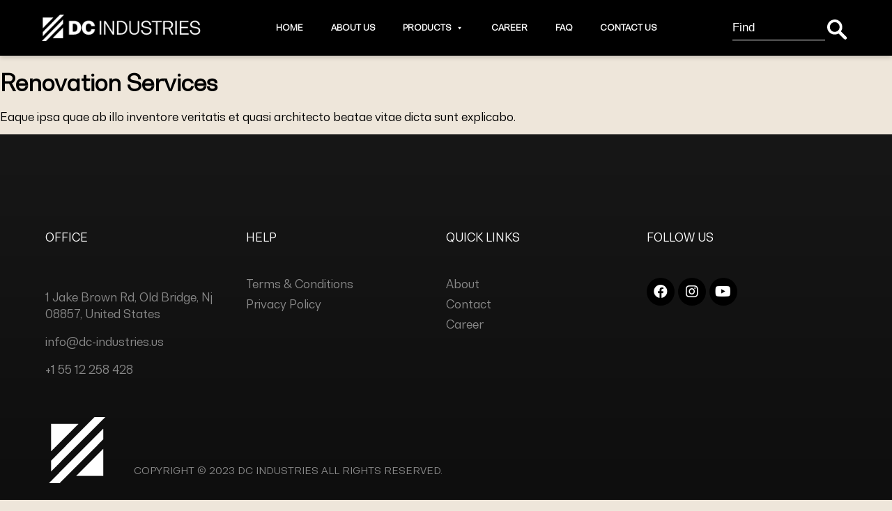

--- FILE ---
content_type: text/html; charset=UTF-8
request_url: https://dc-industries.us/services/renovation-services/
body_size: 154132
content:
<!doctype html>
<html lang="en-US">
<head>
	<meta charset="UTF-8">
	<meta name="viewport" content="width=device-width, initial-scale=1">
	<link rel="profile" href="http://gmpg.org/xfn/11">
	<meta name='robots' content='index, follow, max-image-preview:large, max-snippet:-1, max-video-preview:-1' />

	<!-- This site is optimized with the Yoast SEO plugin v20.11 - https://yoast.com/wordpress/plugins/seo/ -->
	<title>Renovation Services - DC Indrustries</title>
	<link rel="canonical" href="https://dc-industries.us/services/renovation-services/" />
	<meta property="og:locale" content="en_US" />
	<meta property="og:type" content="article" />
	<meta property="og:title" content="Renovation Services - DC Indrustries" />
	<meta property="og:description" content="Eaque ipsa quae ab illo inventore veritatis et quasi architecto beatae vitae dicta sunt explicabo." />
	<meta property="og:url" content="https://dc-industries.us/services/renovation-services/" />
	<meta property="og:site_name" content="DC Indrustries" />
	<meta property="og:image" content="https://dc-industries.us/wp-content/uploads/2022/06/exterior-view-modern-townhouse-concept-outdoor-buildings-multiapartment-residential-scaled.jpg" />
	<meta property="og:image:width" content="2560" />
	<meta property="og:image:height" content="1920" />
	<meta property="og:image:type" content="image/jpeg" />
	<meta name="twitter:card" content="summary_large_image" />
	<script type="application/ld+json" class="yoast-schema-graph">{"@context":"https://schema.org","@graph":[{"@type":"WebPage","@id":"https://dc-industries.us/services/renovation-services/","url":"https://dc-industries.us/services/renovation-services/","name":"Renovation Services - DC Indrustries","isPartOf":{"@id":"https://dc-industries.us/#website"},"primaryImageOfPage":{"@id":"https://dc-industries.us/services/renovation-services/#primaryimage"},"image":{"@id":"https://dc-industries.us/services/renovation-services/#primaryimage"},"thumbnailUrl":"https://dc-industries.us/wp-content/uploads/2022/06/exterior-view-modern-townhouse-concept-outdoor-buildings-multiapartment-residential-scaled.jpg","datePublished":"2022-06-20T08:53:16+00:00","dateModified":"2022-06-20T08:53:16+00:00","breadcrumb":{"@id":"https://dc-industries.us/services/renovation-services/#breadcrumb"},"inLanguage":"en-US","potentialAction":[{"@type":"ReadAction","target":["https://dc-industries.us/services/renovation-services/"]}]},{"@type":"ImageObject","inLanguage":"en-US","@id":"https://dc-industries.us/services/renovation-services/#primaryimage","url":"https://dc-industries.us/wp-content/uploads/2022/06/exterior-view-modern-townhouse-concept-outdoor-buildings-multiapartment-residential-scaled.jpg","contentUrl":"https://dc-industries.us/wp-content/uploads/2022/06/exterior-view-modern-townhouse-concept-outdoor-buildings-multiapartment-residential-scaled.jpg","width":2560,"height":1920},{"@type":"BreadcrumbList","@id":"https://dc-industries.us/services/renovation-services/#breadcrumb","itemListElement":[{"@type":"ListItem","position":1,"name":"Home","item":"https://dc-industries.us/"},{"@type":"ListItem","position":2,"name":"Renovation Services"}]},{"@type":"WebSite","@id":"https://dc-industries.us/#website","url":"https://dc-industries.us/","name":"DC Indrustries","description":"","publisher":{"@id":"https://dc-industries.us/#organization"},"potentialAction":[{"@type":"SearchAction","target":{"@type":"EntryPoint","urlTemplate":"https://dc-industries.us/?s={search_term_string}"},"query-input":"required name=search_term_string"}],"inLanguage":"en-US"},{"@type":"Organization","@id":"https://dc-industries.us/#organization","name":"DC Indrustries","url":"https://dc-industries.us/","logo":{"@type":"ImageObject","inLanguage":"en-US","@id":"https://dc-industries.us/#/schema/logo/image/","url":"https://dc-industries.us/wp-content/uploads/2021/11/logo-dci-01-Copy-1.png","contentUrl":"https://dc-industries.us/wp-content/uploads/2021/11/logo-dci-01-Copy-1.png","width":271,"height":46,"caption":"DC Indrustries"},"image":{"@id":"https://dc-industries.us/#/schema/logo/image/"}}]}</script>
	<!-- / Yoast SEO plugin. -->


<link rel='dns-prefetch' href='//cdnjs.cloudflare.com' />
<link rel="alternate" type="application/rss+xml" title="DC Indrustries &raquo; Feed" href="https://dc-industries.us/feed/" />
<link rel="alternate" type="application/rss+xml" title="DC Indrustries &raquo; Comments Feed" href="https://dc-industries.us/comments/feed/" />
<link rel="alternate" title="oEmbed (JSON)" type="application/json+oembed" href="https://dc-industries.us/wp-json/oembed/1.0/embed?url=https%3A%2F%2Fdc-industries.us%2Fservices%2Frenovation-services%2F" />
<link rel="alternate" title="oEmbed (XML)" type="text/xml+oembed" href="https://dc-industries.us/wp-json/oembed/1.0/embed?url=https%3A%2F%2Fdc-industries.us%2Fservices%2Frenovation-services%2F&#038;format=xml" />
<style id='wp-img-auto-sizes-contain-inline-css' type='text/css'>
img:is([sizes=auto i],[sizes^="auto," i]){contain-intrinsic-size:3000px 1500px}
/*# sourceURL=wp-img-auto-sizes-contain-inline-css */
</style>
<link rel='stylesheet' id='font-awesome-css' href='https://dc-industries.us/wp-content/plugins/woocommerce-ajax-filters/berocket/assets/css/font-awesome.min.css?ver=6.9' type='text/css' media='all' />
<link rel='stylesheet' id='berocket_aapf_widget-style-css' href='https://dc-industries.us/wp-content/plugins/woocommerce-ajax-filters/assets/frontend/css/fullmain.min.css?ver=1.6.4.1' type='text/css' media='all' />
<style id='wp-emoji-styles-inline-css' type='text/css'>

	img.wp-smiley, img.emoji {
		display: inline !important;
		border: none !important;
		box-shadow: none !important;
		height: 1em !important;
		width: 1em !important;
		margin: 0 0.07em !important;
		vertical-align: -0.1em !important;
		background: none !important;
		padding: 0 !important;
	}
/*# sourceURL=wp-emoji-styles-inline-css */
</style>
<link rel='stylesheet' id='wp-block-library-css' href='https://dc-industries.us/wp-includes/css/dist/block-library/style.min.css?ver=6.9' type='text/css' media='all' />
<style id='global-styles-inline-css' type='text/css'>
:root{--wp--preset--aspect-ratio--square: 1;--wp--preset--aspect-ratio--4-3: 4/3;--wp--preset--aspect-ratio--3-4: 3/4;--wp--preset--aspect-ratio--3-2: 3/2;--wp--preset--aspect-ratio--2-3: 2/3;--wp--preset--aspect-ratio--16-9: 16/9;--wp--preset--aspect-ratio--9-16: 9/16;--wp--preset--color--black: #000000;--wp--preset--color--cyan-bluish-gray: #abb8c3;--wp--preset--color--white: #ffffff;--wp--preset--color--pale-pink: #f78da7;--wp--preset--color--vivid-red: #cf2e2e;--wp--preset--color--luminous-vivid-orange: #ff6900;--wp--preset--color--luminous-vivid-amber: #fcb900;--wp--preset--color--light-green-cyan: #7bdcb5;--wp--preset--color--vivid-green-cyan: #00d084;--wp--preset--color--pale-cyan-blue: #8ed1fc;--wp--preset--color--vivid-cyan-blue: #0693e3;--wp--preset--color--vivid-purple: #9b51e0;--wp--preset--gradient--vivid-cyan-blue-to-vivid-purple: linear-gradient(135deg,rgb(6,147,227) 0%,rgb(155,81,224) 100%);--wp--preset--gradient--light-green-cyan-to-vivid-green-cyan: linear-gradient(135deg,rgb(122,220,180) 0%,rgb(0,208,130) 100%);--wp--preset--gradient--luminous-vivid-amber-to-luminous-vivid-orange: linear-gradient(135deg,rgb(252,185,0) 0%,rgb(255,105,0) 100%);--wp--preset--gradient--luminous-vivid-orange-to-vivid-red: linear-gradient(135deg,rgb(255,105,0) 0%,rgb(207,46,46) 100%);--wp--preset--gradient--very-light-gray-to-cyan-bluish-gray: linear-gradient(135deg,rgb(238,238,238) 0%,rgb(169,184,195) 100%);--wp--preset--gradient--cool-to-warm-spectrum: linear-gradient(135deg,rgb(74,234,220) 0%,rgb(151,120,209) 20%,rgb(207,42,186) 40%,rgb(238,44,130) 60%,rgb(251,105,98) 80%,rgb(254,248,76) 100%);--wp--preset--gradient--blush-light-purple: linear-gradient(135deg,rgb(255,206,236) 0%,rgb(152,150,240) 100%);--wp--preset--gradient--blush-bordeaux: linear-gradient(135deg,rgb(254,205,165) 0%,rgb(254,45,45) 50%,rgb(107,0,62) 100%);--wp--preset--gradient--luminous-dusk: linear-gradient(135deg,rgb(255,203,112) 0%,rgb(199,81,192) 50%,rgb(65,88,208) 100%);--wp--preset--gradient--pale-ocean: linear-gradient(135deg,rgb(255,245,203) 0%,rgb(182,227,212) 50%,rgb(51,167,181) 100%);--wp--preset--gradient--electric-grass: linear-gradient(135deg,rgb(202,248,128) 0%,rgb(113,206,126) 100%);--wp--preset--gradient--midnight: linear-gradient(135deg,rgb(2,3,129) 0%,rgb(40,116,252) 100%);--wp--preset--font-size--small: 13px;--wp--preset--font-size--medium: 20px;--wp--preset--font-size--large: 36px;--wp--preset--font-size--x-large: 42px;--wp--preset--spacing--20: 0.44rem;--wp--preset--spacing--30: 0.67rem;--wp--preset--spacing--40: 1rem;--wp--preset--spacing--50: 1.5rem;--wp--preset--spacing--60: 2.25rem;--wp--preset--spacing--70: 3.38rem;--wp--preset--spacing--80: 5.06rem;--wp--preset--shadow--natural: 6px 6px 9px rgba(0, 0, 0, 0.2);--wp--preset--shadow--deep: 12px 12px 50px rgba(0, 0, 0, 0.4);--wp--preset--shadow--sharp: 6px 6px 0px rgba(0, 0, 0, 0.2);--wp--preset--shadow--outlined: 6px 6px 0px -3px rgb(255, 255, 255), 6px 6px rgb(0, 0, 0);--wp--preset--shadow--crisp: 6px 6px 0px rgb(0, 0, 0);}:where(.is-layout-flex){gap: 0.5em;}:where(.is-layout-grid){gap: 0.5em;}body .is-layout-flex{display: flex;}.is-layout-flex{flex-wrap: wrap;align-items: center;}.is-layout-flex > :is(*, div){margin: 0;}body .is-layout-grid{display: grid;}.is-layout-grid > :is(*, div){margin: 0;}:where(.wp-block-columns.is-layout-flex){gap: 2em;}:where(.wp-block-columns.is-layout-grid){gap: 2em;}:where(.wp-block-post-template.is-layout-flex){gap: 1.25em;}:where(.wp-block-post-template.is-layout-grid){gap: 1.25em;}.has-black-color{color: var(--wp--preset--color--black) !important;}.has-cyan-bluish-gray-color{color: var(--wp--preset--color--cyan-bluish-gray) !important;}.has-white-color{color: var(--wp--preset--color--white) !important;}.has-pale-pink-color{color: var(--wp--preset--color--pale-pink) !important;}.has-vivid-red-color{color: var(--wp--preset--color--vivid-red) !important;}.has-luminous-vivid-orange-color{color: var(--wp--preset--color--luminous-vivid-orange) !important;}.has-luminous-vivid-amber-color{color: var(--wp--preset--color--luminous-vivid-amber) !important;}.has-light-green-cyan-color{color: var(--wp--preset--color--light-green-cyan) !important;}.has-vivid-green-cyan-color{color: var(--wp--preset--color--vivid-green-cyan) !important;}.has-pale-cyan-blue-color{color: var(--wp--preset--color--pale-cyan-blue) !important;}.has-vivid-cyan-blue-color{color: var(--wp--preset--color--vivid-cyan-blue) !important;}.has-vivid-purple-color{color: var(--wp--preset--color--vivid-purple) !important;}.has-black-background-color{background-color: var(--wp--preset--color--black) !important;}.has-cyan-bluish-gray-background-color{background-color: var(--wp--preset--color--cyan-bluish-gray) !important;}.has-white-background-color{background-color: var(--wp--preset--color--white) !important;}.has-pale-pink-background-color{background-color: var(--wp--preset--color--pale-pink) !important;}.has-vivid-red-background-color{background-color: var(--wp--preset--color--vivid-red) !important;}.has-luminous-vivid-orange-background-color{background-color: var(--wp--preset--color--luminous-vivid-orange) !important;}.has-luminous-vivid-amber-background-color{background-color: var(--wp--preset--color--luminous-vivid-amber) !important;}.has-light-green-cyan-background-color{background-color: var(--wp--preset--color--light-green-cyan) !important;}.has-vivid-green-cyan-background-color{background-color: var(--wp--preset--color--vivid-green-cyan) !important;}.has-pale-cyan-blue-background-color{background-color: var(--wp--preset--color--pale-cyan-blue) !important;}.has-vivid-cyan-blue-background-color{background-color: var(--wp--preset--color--vivid-cyan-blue) !important;}.has-vivid-purple-background-color{background-color: var(--wp--preset--color--vivid-purple) !important;}.has-black-border-color{border-color: var(--wp--preset--color--black) !important;}.has-cyan-bluish-gray-border-color{border-color: var(--wp--preset--color--cyan-bluish-gray) !important;}.has-white-border-color{border-color: var(--wp--preset--color--white) !important;}.has-pale-pink-border-color{border-color: var(--wp--preset--color--pale-pink) !important;}.has-vivid-red-border-color{border-color: var(--wp--preset--color--vivid-red) !important;}.has-luminous-vivid-orange-border-color{border-color: var(--wp--preset--color--luminous-vivid-orange) !important;}.has-luminous-vivid-amber-border-color{border-color: var(--wp--preset--color--luminous-vivid-amber) !important;}.has-light-green-cyan-border-color{border-color: var(--wp--preset--color--light-green-cyan) !important;}.has-vivid-green-cyan-border-color{border-color: var(--wp--preset--color--vivid-green-cyan) !important;}.has-pale-cyan-blue-border-color{border-color: var(--wp--preset--color--pale-cyan-blue) !important;}.has-vivid-cyan-blue-border-color{border-color: var(--wp--preset--color--vivid-cyan-blue) !important;}.has-vivid-purple-border-color{border-color: var(--wp--preset--color--vivid-purple) !important;}.has-vivid-cyan-blue-to-vivid-purple-gradient-background{background: var(--wp--preset--gradient--vivid-cyan-blue-to-vivid-purple) !important;}.has-light-green-cyan-to-vivid-green-cyan-gradient-background{background: var(--wp--preset--gradient--light-green-cyan-to-vivid-green-cyan) !important;}.has-luminous-vivid-amber-to-luminous-vivid-orange-gradient-background{background: var(--wp--preset--gradient--luminous-vivid-amber-to-luminous-vivid-orange) !important;}.has-luminous-vivid-orange-to-vivid-red-gradient-background{background: var(--wp--preset--gradient--luminous-vivid-orange-to-vivid-red) !important;}.has-very-light-gray-to-cyan-bluish-gray-gradient-background{background: var(--wp--preset--gradient--very-light-gray-to-cyan-bluish-gray) !important;}.has-cool-to-warm-spectrum-gradient-background{background: var(--wp--preset--gradient--cool-to-warm-spectrum) !important;}.has-blush-light-purple-gradient-background{background: var(--wp--preset--gradient--blush-light-purple) !important;}.has-blush-bordeaux-gradient-background{background: var(--wp--preset--gradient--blush-bordeaux) !important;}.has-luminous-dusk-gradient-background{background: var(--wp--preset--gradient--luminous-dusk) !important;}.has-pale-ocean-gradient-background{background: var(--wp--preset--gradient--pale-ocean) !important;}.has-electric-grass-gradient-background{background: var(--wp--preset--gradient--electric-grass) !important;}.has-midnight-gradient-background{background: var(--wp--preset--gradient--midnight) !important;}.has-small-font-size{font-size: var(--wp--preset--font-size--small) !important;}.has-medium-font-size{font-size: var(--wp--preset--font-size--medium) !important;}.has-large-font-size{font-size: var(--wp--preset--font-size--large) !important;}.has-x-large-font-size{font-size: var(--wp--preset--font-size--x-large) !important;}
/*# sourceURL=global-styles-inline-css */
</style>

<style id='classic-theme-styles-inline-css' type='text/css'>
/*! This file is auto-generated */
.wp-block-button__link{color:#fff;background-color:#32373c;border-radius:9999px;box-shadow:none;text-decoration:none;padding:calc(.667em + 2px) calc(1.333em + 2px);font-size:1.125em}.wp-block-file__button{background:#32373c;color:#fff;text-decoration:none}
/*# sourceURL=/wp-includes/css/classic-themes.min.css */
</style>
<link rel='stylesheet' id='contact-form-7-css' href='https://dc-industries.us/wp-content/plugins/contact-form-7/includes/css/styles.css?ver=5.7.7' type='text/css' media='all' />
<link rel='stylesheet' id='wqoecf-front-style.css-css' href='https://dc-industries.us/wp-content/plugins/woo-quote-or-enquiry-contact-form-7/assets/css/wqoecf-front-style.css?ver=2.5' type='text/css' media='all' />
<link rel='stylesheet' id='woocommerce-layout-css' href='https://dc-industries.us/wp-content/plugins/woocommerce/assets/css/woocommerce-layout.css?ver=7.7.2' type='text/css' media='all' />
<link rel='stylesheet' id='woocommerce-smallscreen-css' href='https://dc-industries.us/wp-content/plugins/woocommerce/assets/css/woocommerce-smallscreen.css?ver=7.7.2' type='text/css' media='only screen and (max-width: 768px)' />
<link rel='stylesheet' id='woocommerce-general-css' href='https://dc-industries.us/wp-content/plugins/woocommerce/assets/css/woocommerce.css?ver=7.7.2' type='text/css' media='all' />
<style id='woocommerce-inline-inline-css' type='text/css'>
.woocommerce form .form-row .required { visibility: visible; }
/*# sourceURL=woocommerce-inline-inline-css */
</style>
<link rel='stylesheet' id='wpml-menu-item-0-css' href='//dc-industries.us/wp-content/plugins/sitepress-multilingual-cms/templates/language-switchers/menu-item/style.css?ver=1' type='text/css' media='all' />
<link rel='stylesheet' id='ivory-search-styles-css' href='https://dc-industries.us/wp-content/plugins/add-search-to-menu/public/css/ivory-search.min.css?ver=5.4.6' type='text/css' media='all' />
<link rel='stylesheet' id='megamenu-css' href='https://dc-industries.us/wp-content/uploads/maxmegamenu/style_en.css?ver=ae3f84' type='text/css' media='all' />
<link rel='stylesheet' id='dashicons-css' href='https://dc-industries.us/wp-includes/css/dashicons.min.css?ver=6.9' type='text/css' media='all' />
<link rel='stylesheet' id='skelementor-style-css' href='https://dc-industries.us/wp-content/themes/skelementor/style.css?ver=6.9' type='text/css' media='all' />
<link rel='stylesheet' id='lightbox-css-css' href='https://dc-industries.us/wp-content/themes/skelementor/assets/css/lightbox.css?ver=6.9' type='text/css' media='all' />
<link rel='stylesheet' id='custom-css-css' href='https://dc-industries.us/wp-content/themes/skelementor/assets/css/custom.css?ver=6.9' type='text/css' media='all' />
<link rel='stylesheet' id='slick-css-css' href='https://dc-industries.us/wp-content/themes/skelementor/assets/css/slick.css?ver=6.9' type='text/css' media='all' />
<link rel='stylesheet' id='slick-theme-css-css' href='https://dc-industries.us/wp-content/themes/skelementor/assets/css/slick-theme.css?ver=6.9' type='text/css' media='all' />
<link rel='stylesheet' id='font-awesome-all-css' href='https://dc-industries.us/wp-content/plugins/jet-menu/assets/public/lib/font-awesome/css/all.min.css?ver=5.12.0' type='text/css' media='all' />
<link rel='stylesheet' id='font-awesome-v4-shims-css' href='https://dc-industries.us/wp-content/plugins/jet-menu/assets/public/lib/font-awesome/css/v4-shims.min.css?ver=5.12.0' type='text/css' media='all' />
<link rel='stylesheet' id='jet-menu-public-styles-css' href='https://dc-industries.us/wp-content/plugins/jet-menu/assets/public/css/public.css?ver=2.1.3' type='text/css' media='all' />
<link rel='stylesheet' id='dflip-icons-style-css' href='https://dc-industries.us/wp-content/plugins/3d-flipbook-dflip-lite/assets/css/themify-icons.min.css?ver=1.7.35' type='text/css' media='all' />
<link rel='stylesheet' id='dflip-style-css' href='https://dc-industries.us/wp-content/plugins/3d-flipbook-dflip-lite/assets/css/dflip.min.css?ver=1.7.35' type='text/css' media='all' />
<link rel='stylesheet' id='elementor-icons-css' href='https://dc-industries.us/wp-content/plugins/elementor/assets/lib/eicons/css/elementor-icons.min.css?ver=5.12.0' type='text/css' media='all' />
<link rel='stylesheet' id='elementor-frontend-css' href='https://dc-industries.us/wp-content/plugins/elementor/assets/css/frontend.min.css?ver=3.4.5' type='text/css' media='all' />
<style id='elementor-frontend-inline-css' type='text/css'>
@font-face{font-family:eicons;src:url(https://dc-industries.us/wp-content/plugins/elementor/assets/lib/eicons/fonts/eicons.eot?5.10.0);src:url(https://dc-industries.us/wp-content/plugins/elementor/assets/lib/eicons/fonts/eicons.eot?5.10.0#iefix) format("embedded-opentype"),url(https://dc-industries.us/wp-content/plugins/elementor/assets/lib/eicons/fonts/eicons.woff2?5.10.0) format("woff2"),url(https://dc-industries.us/wp-content/plugins/elementor/assets/lib/eicons/fonts/eicons.woff?5.10.0) format("woff"),url(https://dc-industries.us/wp-content/plugins/elementor/assets/lib/eicons/fonts/eicons.ttf?5.10.0) format("truetype"),url(https://dc-industries.us/wp-content/plugins/elementor/assets/lib/eicons/fonts/eicons.svg?5.10.0#eicon) format("svg");font-weight:400;font-style:normal}
/*# sourceURL=elementor-frontend-inline-css */
</style>
<link rel='stylesheet' id='elementor-post-26-css' href='https://dc-industries.us/wp-content/uploads/elementor/css/post-26.css?ver=1675171844' type='text/css' media='all' />
<link rel='stylesheet' id='elementor-pro-css' href='https://dc-industries.us/wp-content/plugins/elementor-pro/assets/css/frontend.min.css?ver=3.4.2' type='text/css' media='all' />
<link rel='stylesheet' id='elementor-global-css' href='https://dc-industries.us/wp-content/uploads/elementor/css/global.css?ver=1675171844' type='text/css' media='all' />
<link rel='stylesheet' id='elementor-post-31-css' href='https://dc-industries.us/wp-content/uploads/elementor/css/post-31.css?ver=1675171844' type='text/css' media='all' />
<link rel='stylesheet' id='elementor-post-246-css' href='https://dc-industries.us/wp-content/uploads/elementor/css/post-246.css?ver=1678969876' type='text/css' media='all' />
<link rel='stylesheet' id='elementor-post-14825-css' href='https://dc-industries.us/wp-content/uploads/elementor/css/post-14825.css?ver=1683322576' type='text/css' media='all' />
<link rel='stylesheet' id='eael-general-css' href='https://dc-industries.us/wp-content/plugins/essential-addons-for-elementor-lite/assets/front-end/css/view/general.min.css?ver=5.7.4' type='text/css' media='all' />
<link rel='stylesheet' id='google-fonts-1-css' href='https://fonts.googleapis.com/css?family=Roboto%3A100%2C100italic%2C200%2C200italic%2C300%2C300italic%2C400%2C400italic%2C500%2C500italic%2C600%2C600italic%2C700%2C700italic%2C800%2C800italic%2C900%2C900italic%7CRoboto+Slab%3A100%2C100italic%2C200%2C200italic%2C300%2C300italic%2C400%2C400italic%2C500%2C500italic%2C600%2C600italic%2C700%2C700italic%2C800%2C800italic%2C900%2C900italic&#038;display=auto&#038;ver=6.9' type='text/css' media='all' />
<link rel='stylesheet' id='elementor-icons-shared-0-css' href='https://dc-industries.us/wp-content/plugins/elementor/assets/lib/font-awesome/css/fontawesome.min.css?ver=5.15.3' type='text/css' media='all' />
<link rel='stylesheet' id='elementor-icons-fa-brands-css' href='https://dc-industries.us/wp-content/plugins/elementor/assets/lib/font-awesome/css/brands.min.css?ver=5.15.3' type='text/css' media='all' />
<script type="text/javascript" src="https://dc-industries.us/wp-includes/js/jquery/jquery.min.js?ver=3.7.1" id="jquery-core-js"></script>
<script type="text/javascript" src="https://dc-industries.us/wp-includes/js/jquery/jquery-migrate.min.js?ver=3.4.1" id="jquery-migrate-js"></script>
<link rel="https://api.w.org/" href="https://dc-industries.us/wp-json/" /><link rel="alternate" title="JSON" type="application/json" href="https://dc-industries.us/wp-json/wp/v2/services/1198" /><link rel="EditURI" type="application/rsd+xml" title="RSD" href="https://dc-industries.us/xmlrpc.php?rsd" />
<meta name="generator" content="WordPress 6.9" />
<meta name="generator" content="WooCommerce 7.7.2" />
<link rel='shortlink' href='https://dc-industries.us/?p=1198' />
<meta name="generator" content="WPML ver:4.4.8 stt:1,27;" />

	<style>

		
			.woocommerce a.wqoecf_enquiry_button {

			background-color: #289dcc;

			}

		
		

	</style> 



	<style></style>		<script>
			document.documentElement.className = document.documentElement.className.replace( 'no-js', 'js' );
		</script>
				<style>
			.no-js img.lazyload { display: none; }
			figure.wp-block-image img.lazyloading { min-width: 150px; }
							.lazyload, .lazyloading { opacity: 0; }
				.lazyloaded {
					opacity: 1;
					transition: opacity 400ms;
					transition-delay: 0ms;
				}
					</style>
			<noscript><style>.woocommerce-product-gallery{ opacity: 1 !important; }</style></noscript>
	<script data-cfasync="false"> var dFlipLocation = "https://dc-industries.us/wp-content/plugins/3d-flipbook-dflip-lite/assets/"; var dFlipWPGlobal = {"text":{"toggleSound":"Turn on\/off Sound","toggleThumbnails":"Toggle Thumbnails","toggleOutline":"Toggle Outline\/Bookmark","previousPage":"Previous Page","nextPage":"Next Page","toggleFullscreen":"Toggle Fullscreen","zoomIn":"Zoom In","zoomOut":"Zoom Out","toggleHelp":"Toggle Help","singlePageMode":"Single Page Mode","doublePageMode":"Double Page Mode","downloadPDFFile":"Download PDF File","gotoFirstPage":"Goto First Page","gotoLastPage":"Goto Last Page","share":"Share","mailSubject":"I wanted you to see this FlipBook","mailBody":"Check out this site {{url}}","loading":"DearFlip: Loading "},"moreControls":"download,pageMode,startPage,endPage,sound","hideControls":"","scrollWheel":"true","backgroundColor":"#777","backgroundImage":"","height":"auto","paddingLeft":"20","paddingRight":"20","controlsPosition":"bottom","duration":800,"soundEnable":"true","enableDownload":"true","enableAnnotation":"false","enableAnalytics":"false","webgl":"true","hard":"none","maxTextureSize":"1600","rangeChunkSize":"524288","zoomRatio":1.5,"stiffness":3,"pageMode":"0","singlePageMode":"0","pageSize":"0","autoPlay":"false","autoPlayDuration":5000,"autoPlayStart":"false","linkTarget":"2","sharePrefix":"dearflip-"};</script><meta name="generator" content="Powered by Slider Revolution 6.5.9 - responsive, Mobile-Friendly Slider Plugin for WordPress with comfortable drag and drop interface." />
<link rel="icon" href="https://dc-industries.us/wp-content/uploads/2023/01/dci_logo_fav-1.png" sizes="32x32" />
<link rel="icon" href="https://dc-industries.us/wp-content/uploads/2023/01/dci_logo_fav-1.png" sizes="192x192" />
<link rel="apple-touch-icon" href="https://dc-industries.us/wp-content/uploads/2023/01/dci_logo_fav-1.png" />
<meta name="msapplication-TileImage" content="https://dc-industries.us/wp-content/uploads/2023/01/dci_logo_fav-1.png" />
<script type="text/javascript">function setREVStartSize(e){
			//window.requestAnimationFrame(function() {				 
				window.RSIW = window.RSIW===undefined ? window.innerWidth : window.RSIW;	
				window.RSIH = window.RSIH===undefined ? window.innerHeight : window.RSIH;	
				try {								
					var pw = document.getElementById(e.c).parentNode.offsetWidth,
						newh;
					pw = pw===0 || isNaN(pw) ? window.RSIW : pw;
					e.tabw = e.tabw===undefined ? 0 : parseInt(e.tabw);
					e.thumbw = e.thumbw===undefined ? 0 : parseInt(e.thumbw);
					e.tabh = e.tabh===undefined ? 0 : parseInt(e.tabh);
					e.thumbh = e.thumbh===undefined ? 0 : parseInt(e.thumbh);
					e.tabhide = e.tabhide===undefined ? 0 : parseInt(e.tabhide);
					e.thumbhide = e.thumbhide===undefined ? 0 : parseInt(e.thumbhide);
					e.mh = e.mh===undefined || e.mh=="" || e.mh==="auto" ? 0 : parseInt(e.mh,0);		
					if(e.layout==="fullscreen" || e.l==="fullscreen") 						
						newh = Math.max(e.mh,window.RSIH);					
					else{					
						e.gw = Array.isArray(e.gw) ? e.gw : [e.gw];
						for (var i in e.rl) if (e.gw[i]===undefined || e.gw[i]===0) e.gw[i] = e.gw[i-1];					
						e.gh = e.el===undefined || e.el==="" || (Array.isArray(e.el) && e.el.length==0)? e.gh : e.el;
						e.gh = Array.isArray(e.gh) ? e.gh : [e.gh];
						for (var i in e.rl) if (e.gh[i]===undefined || e.gh[i]===0) e.gh[i] = e.gh[i-1];
											
						var nl = new Array(e.rl.length),
							ix = 0,						
							sl;					
						e.tabw = e.tabhide>=pw ? 0 : e.tabw;
						e.thumbw = e.thumbhide>=pw ? 0 : e.thumbw;
						e.tabh = e.tabhide>=pw ? 0 : e.tabh;
						e.thumbh = e.thumbhide>=pw ? 0 : e.thumbh;					
						for (var i in e.rl) nl[i] = e.rl[i]<window.RSIW ? 0 : e.rl[i];
						sl = nl[0];									
						for (var i in nl) if (sl>nl[i] && nl[i]>0) { sl = nl[i]; ix=i;}															
						var m = pw>(e.gw[ix]+e.tabw+e.thumbw) ? 1 : (pw-(e.tabw+e.thumbw)) / (e.gw[ix]);					
						newh =  (e.gh[ix] * m) + (e.tabh + e.thumbh);
					}
					var el = document.getElementById(e.c);
					if (el!==null && el) el.style.height = newh+"px";					
					el = document.getElementById(e.c+"_wrapper");
					if (el!==null && el) {
						el.style.height = newh+"px";
						el.style.display = "block";
					}
				} catch(e){
					console.log("Failure at Presize of Slider:" + e)
				}					   
			//});
		  };</script>
		<style type="text/css" id="wp-custom-css">
			.custom-counter .elementor-counter {
    display: flex;
    align-items: center;
}

.fa-search:before {
    content: url("/wp-content/uploads/2022/06/surface1.png") !important;
}

.fa-search {
    background: transparent !important;
}

.product > p.product-desc {
    min-height: 56px;
}

.fix-laptop .elementor-container.elementor-column-gap-default {
    justify-content: space-between;
}

#mega-menu-wrap-main-menu {
    background: transparent;
}

a.mega-menu-link {
    color: #fff !important;
}

.custom-counter .elementor-counter .elementor-counter-title {
    text-align: left;
    padding-left: 30px;
}

.custom-slider-2 {
    height: 20px;
}

/* .custom-slider-2 .swiper-slide {
    margin: 0 !important;
} */

.custom-slider-2 .swiper-slide article {
    padding: 0 !important;
}

.custom-slider-2 .swiper-slide article > div {
    border: 0;
}
@media(max-width: 767px) {
	.gradienti {
    background: #fff;
	}
	
	.remove-padding > div {
		padding-left: 0 !important;
	}
	
	#mega-menu-wrap-main-menu .mega-menu-toggle {
    background: transparent;
}

#mega-menu-wrap-main-menu .mega-menu-toggle + #mega-menu-main-menu {
	left: -100%;
	top: 0;
	width: 80%;
	height: 100vh;
	position: fixed;
	border: 0 !important;
	z-index: 9;
	background: #000;
	box-shadow: 10px 0px 24px rgb(0 0 0 / 40%);
}
	
	.mega-menu-main-menu-mobile-open {
		overflow-y: hidden;
	}
	
#mega-menu-wrap-main-menu .mega-menu-toggle.mega-menu-open + #mega-menu-main-menu {
    left: 0;   
	    overflow: auto;
}
	
.elementor-widget-icon-list .elementor-icon-list-icon i {
    color: #000000;
}

	
	.elementor-nav-menu__container {
		left: -100%;
    top: 0;
    width: 80%;
    height: 100vh;
		position: fixed;
		border: 0 !important;
		z-index: 9;
	}
	
	.elementor-nav-menu--toggle .elementor-menu-toggle.elementor-active+.elementor-nav-menu__container {
    left: 0;   
}
	
	.aboutgra span.elementor-icon-list-text {
    color: #ffffff !important;
}
	
	.fix-for-mobile {
    padding: 0 30px !important;
}

.elementor-tab-title.elementor-tab-mobile-title {
    color: #003876 !important;
}
}



a.mega-menu-link {
    font-family: "Open Sans", Sans-serif !important;
    font-size: 14px !important;
    font-weight: 600 !important;
    padding: 1px 30px 1px 30px !important;
    text-transform: uppercase !important;
}

.elementor-widget-icon-list .elementor-icon-list-icon i {
    color: #000000;
}

@media(max-width: 1200px) {
	a.mega-menu-link {
		font-size: 12px !important;
	}
}

@media(min-width: 1201px) and (max-width: 1650px) {
	#mega-menu-wrap-main-menu #mega-menu-main-menu > li.mega-menu-item > a.mega-menu-link {
    font-size: 12px !important;
    padding-left: 20px !important;
    padding-right: 20px !important;
}
}

@media(max-width: 767px) {
	.woocommerce ul.products li.product a img {
    object-fit: contain;
}
	.fix-height-mobile {
    background-size: contain;
    background-repeat: no-repeat;
}

.fix-height-mobile > div {
    min-height: 100px !important;
}
}		</style>
		<style type="text/css">/** Mega Menu CSS: fs **/</style>
<link rel='stylesheet' id='elementor-post-745-css' href='https://dc-industries.us/wp-content/uploads/elementor/css/post-745.css?ver=1676401575' type='text/css' media='all' />
<link rel='stylesheet' id='e-animations-css' href='https://dc-industries.us/wp-content/plugins/elementor/assets/lib/animations/animations.min.css?ver=3.4.5' type='text/css' media='all' />
<link rel='stylesheet' id='google-fonts-2-css' href='https://fonts.googleapis.com/css?family=Open+Sans+Condensed%3A100%2C100italic%2C200%2C200italic%2C300%2C300italic%2C400%2C400italic%2C500%2C500italic%2C600%2C600italic%2C700%2C700italic%2C800%2C800italic%2C900%2C900italic%7CRoboto+Condensed%3A100%2C100italic%2C200%2C200italic%2C300%2C300italic%2C400%2C400italic%2C500%2C500italic%2C600%2C600italic%2C700%2C700italic%2C800%2C800italic%2C900%2C900italic&#038;display=auto&#038;ver=6.9' type='text/css' media='all' />
<link rel='stylesheet' id='elementor-icons-fa-solid-css' href='https://dc-industries.us/wp-content/plugins/elementor/assets/lib/font-awesome/css/solid.min.css?ver=5.15.3' type='text/css' media='all' />
<link rel='stylesheet' id='rs-plugin-settings-css' href='https://dc-industries.us/wp-content/plugins/revslider/public/assets/css/rs6.css?ver=6.5.9' type='text/css' media='all' />
<style id='rs-plugin-settings-inline-css' type='text/css'>
#rs-demo-id {}
/*# sourceURL=rs-plugin-settings-inline-css */
</style>
</head>
<body class="wp-singular services-template-default single single-services postid-1198 wp-theme-skelementor theme-skelementor woocommerce-no-js skelementor mega-menu-main-menu jet-desktop-menu-active elementor-default elementor-kit-26">


		<div data-elementor-type="header" data-elementor-id="31" class="elementor elementor-31 elementor-location-header" data-elementor-settings="[]">
		<div class="elementor-section-wrap">
					<section data-particle_enable="false" data-particle-mobile-disabled="false" class="elementor-section elementor-top-section elementor-element elementor-element-2e46da4 elementor-section-full_width custom-header fix-laptop elementor-hidden-mobile elementor-section-content-middle elementor-section-height-default elementor-section-height-default" data-id="2e46da4" data-element_type="section" data-settings="{&quot;background_motion_fx_motion_fx_mouse&quot;:&quot;yes&quot;,&quot;background_background&quot;:&quot;classic&quot;,&quot;sticky&quot;:&quot;top&quot;,&quot;sticky_effects_offset&quot;:1,&quot;sticky_on&quot;:[&quot;desktop&quot;,&quot;tablet&quot;,&quot;mobile&quot;],&quot;sticky_offset&quot;:0}">
						<div class="elementor-container elementor-column-gap-default">
					<div class="elementor-column elementor-col-100 elementor-top-column elementor-element elementor-element-05925ea col-2" data-id="05925ea" data-element_type="column" data-settings="{&quot;background_background&quot;:&quot;classic&quot;}">
			<div class="elementor-widget-wrap elementor-element-populated">
								<section data-particle_enable="false" data-particle-mobile-disabled="false" class="elementor-section elementor-inner-section elementor-element elementor-element-d57e2cc elementor-section-full_width elementor-section-height-default elementor-section-height-default" data-id="d57e2cc" data-element_type="section">
						<div class="elementor-container elementor-column-gap-default">
					<div class="elementor-column elementor-col-33 elementor-inner-column elementor-element elementor-element-95e53b8" data-id="95e53b8" data-element_type="column">
			<div class="elementor-widget-wrap elementor-element-populated">
								<div class="elementor-element elementor-element-c73d858 elementor-widget elementor-widget-image" data-id="c73d858" data-element_type="widget" data-widget_type="image.default">
				<div class="elementor-widget-container">
																<a href="https://dc-industries.us">
							<img width="272" height="45"   alt="" data-src="https://dc-industries.us/wp-content/uploads/2021/11/Group-98.png" class="attachment-full size-full lazyload" src="[data-uri]" /><noscript><img width="272" height="45" src="https://dc-industries.us/wp-content/uploads/2021/11/Group-98.png" class="attachment-full size-full" alt="" /></noscript>								</a>
															</div>
				</div>
					</div>
		</div>
				<div class="elementor-column elementor-col-33 elementor-inner-column elementor-element elementor-element-549e23f" data-id="549e23f" data-element_type="column">
			<div class="elementor-widget-wrap elementor-element-populated">
								<div class="elementor-element elementor-element-e79798b elementor-hidden-mobile elementor-widget elementor-widget-wp-widget-maxmegamenu" data-id="e79798b" data-element_type="widget" data-widget_type="wp-widget-maxmegamenu.default">
				<div class="elementor-widget-container">
			<div id="mega-menu-wrap-main-menu" class="mega-menu-wrap"><div class="mega-menu-toggle"><div class="mega-toggle-blocks-left"></div><div class="mega-toggle-blocks-center"></div><div class="mega-toggle-blocks-right"><div class='mega-toggle-block mega-menu-toggle-animated-block mega-toggle-block-0' id='mega-toggle-block-0'><button aria-label="Toggle Menu" class="mega-toggle-animated mega-toggle-animated-slider" type="button" aria-expanded="false">
                  <span class="mega-toggle-animated-box">
                    <span class="mega-toggle-animated-inner"></span>
                  </span>
                </button></div></div></div><ul id="mega-menu-main-menu" class="mega-menu max-mega-menu mega-menu-horizontal mega-no-js" data-event="hover_intent" data-effect="fade_up" data-effect-speed="200" data-effect-mobile="disabled" data-effect-speed-mobile="0" data-panel-width="body" data-panel-inner-width="body" data-mobile-force-width="false" data-second-click="go" data-document-click="collapse" data-vertical-behaviour="standard" data-breakpoint="1024" data-unbind="true" data-mobile-state="collapse_all" data-hover-intent-timeout="300" data-hover-intent-interval="100"><li class='mega-menu-item mega-menu-item-type-post_type mega-menu-item-object-page mega-menu-item-home mega-align-bottom-left mega-menu-flyout mega-menu-item-2367' id='mega-menu-item-2367'><a class="mega-menu-link" href="https://dc-industries.us/" tabindex="0">Home</a></li><li class='mega-menu-item mega-menu-item-type-post_type mega-menu-item-object-page mega-align-bottom-left mega-menu-flyout mega-menu-item-3667' id='mega-menu-item-3667'><a class="mega-menu-link" href="https://dc-industries.us/about-us-2/" tabindex="0">About Us</a></li><li class='mega-menu-item mega-menu-item-type-custom mega-menu-item-object-custom mega-menu-item-has-children mega-menu-megamenu mega-align-bottom-left mega-menu-grid mega-menu-item-557' id='mega-menu-item-557'><a class="mega-menu-link" href="#" aria-haspopup="true" aria-expanded="false" tabindex="0">Products<span class="mega-indicator"></span></a>
<ul class="mega-sub-menu">
<li class='mega-menu-row' id='mega-menu-557-0'>
	<ul class="mega-sub-menu">
<li class='mega-menu-column mega-menu-columns-12-of-12' id='mega-menu-557-0-0'>
		<ul class="mega-sub-menu">
<li class='mega-menu-item mega-menu-item-type-widget widget_text mega-menu-item-text-2' id='mega-menu-item-text-2'>			<div class="textwidget">		<div data-elementor-type="landing-page" data-elementor-id="745" class="elementor elementor-745" data-elementor-settings="[]">
							<div class="elementor-section-wrap">
							<section data-particle_enable="false" data-particle-mobile-disabled="false" class="elementor-section elementor-top-section elementor-element elementor-element-d9ddbeb elementor-section-boxed elementor-section-height-default elementor-section-height-default" data-id="d9ddbeb" data-element_type="section">
						<div class="elementor-container elementor-column-gap-default">
					<div class="elementor-column elementor-col-25 elementor-top-column elementor-element elementor-element-66e0680" data-id="66e0680" data-element_type="column">
			<div class="elementor-widget-wrap elementor-element-populated">
								<div class="elementor-element elementor-element-58837a4 elementor-widget elementor-widget-heading" data-id="58837a4" data-element_type="widget" data-widget_type="heading.default">
				<div class="elementor-widget-container">
			<h2 class="elementor-heading-title elementor-size-default"><a href="/product-category/adhesives/">Adhesives</a></h2>		</div>
				</div>
				<div class="elementor-element elementor-element-35a6881 elementor-align-left elementor-icon-list--layout-traditional elementor-list-item-link-full_width elementor-widget elementor-widget-icon-list" data-id="35a6881" data-element_type="widget" data-widget_type="icon-list.default">
				<div class="elementor-widget-container">
					<ul class="elementor-icon-list-items">
							<li class="elementor-icon-list-item">
											<a href="/product-category/adhesives/tile-adhesive/">

												<span class="elementor-icon-list-icon">
							<i aria-hidden="true" class="fas fa-arrow-right"></i>						</span>
										<span class="elementor-icon-list-text">Tile Adhesive</span>
											</a>
									</li>
								<li class="elementor-icon-list-item">
											<a href="/product-category/adhesives/epoxy-base-adhesive/">

												<span class="elementor-icon-list-icon">
							<i aria-hidden="true" class="fas fa-arrow-right"></i>						</span>
										<span class="elementor-icon-list-text">Epoxy Base Adhesive</span>
											</a>
									</li>
								<li class="elementor-icon-list-item">
											<a href="/product-category/adhesives/adhesive-and-base-coat-for-etics/">

												<span class="elementor-icon-list-icon">
							<i aria-hidden="true" class="fas fa-arrow-right"></i>						</span>
										<span class="elementor-icon-list-text">Adhesive and Base Coat for ETICS</span>
											</a>
									</li>
								<li class="elementor-icon-list-item">
											<a href="/product-category/adhesives/refractory-mortar/">

												<span class="elementor-icon-list-icon">
							<i aria-hidden="true" class="fas fa-arrow-right"></i>						</span>
										<span class="elementor-icon-list-text">Refractory Mortar</span>
											</a>
									</li>
								<li class="elementor-icon-list-item">
											<a href="/product-category/adhesives/adhesive-for-parquet/">

												<span class="elementor-icon-list-icon">
							<i aria-hidden="true" class="fas fa-arrow-right"></i>						</span>
										<span class="elementor-icon-list-text">Adhesive for Parquet</span>
											</a>
									</li>
								<li class="elementor-icon-list-item">
											<a href="/product-category/adhesives/wallpaper-adhesive/">

												<span class="elementor-icon-list-icon">
							<i aria-hidden="true" class="fas fa-arrow-right"></i>						</span>
										<span class="elementor-icon-list-text">Wallpaper Adhesive</span>
											</a>
									</li>
								<li class="elementor-icon-list-item">
											<a href="/product-category/adhesives/lvcr-adhesive/">

												<span class="elementor-icon-list-icon">
							<i aria-hidden="true" class="fas fa-arrow-right"></i>						</span>
										<span class="elementor-icon-list-text">LVCR Adhesive</span>
											</a>
									</li>
								<li class="elementor-icon-list-item">
											<a href="/product-category/adhesives/special-adhesives/">

												<span class="elementor-icon-list-icon">
							<i aria-hidden="true" class="fas fa-arrow-right"></i>						</span>
										<span class="elementor-icon-list-text">Special Adhesives</span>
											</a>
									</li>
						</ul>
				</div>
				</div>
					</div>
		</div>
				<div class="elementor-column elementor-col-25 elementor-top-column elementor-element elementor-element-1aa86e2" data-id="1aa86e2" data-element_type="column">
			<div class="elementor-widget-wrap elementor-element-populated">
								<div class="elementor-element elementor-element-1bd3488 elementor-widget elementor-widget-heading" data-id="1bd3488" data-element_type="widget" data-widget_type="heading.default">
				<div class="elementor-widget-container">
			<h2 class="elementor-heading-title elementor-size-default"><a href="/product-category/tile-grout/">Tile Grout</a></h2>		</div>
				</div>
				<div class="elementor-element elementor-element-c50afca elementor-align-left elementor-icon-list--layout-traditional elementor-list-item-link-full_width elementor-widget elementor-widget-icon-list" data-id="c50afca" data-element_type="widget" data-widget_type="icon-list.default">
				<div class="elementor-widget-container">
					<ul class="elementor-icon-list-items">
							<li class="elementor-icon-list-item">
											<a href="/product-category/tile-grout/cement-base-tile-grout/">

												<span class="elementor-icon-list-icon">
							<i aria-hidden="true" class="fas fa-arrow-right"></i>						</span>
										<span class="elementor-icon-list-text">Cement Base Tile Grout</span>
											</a>
									</li>
								<li class="elementor-icon-list-item">
											<a href="/product-category/tile-grout/polyurethane-base-tile-grout/">

												<span class="elementor-icon-list-icon">
							<i aria-hidden="true" class="fas fa-arrow-right"></i>						</span>
										<span class="elementor-icon-list-text">Polyurethane Base Tile Grout</span>
											</a>
									</li>
								<li class="elementor-icon-list-item">
											<a href="/product-category/tile-grout/epoxy-base-tile-grout/">

												<span class="elementor-icon-list-icon">
							<i aria-hidden="true" class="fas fa-arrow-right"></i>						</span>
										<span class="elementor-icon-list-text">Epoxy Base Tile Grout</span>
											</a>
									</li>
								<li class="elementor-icon-list-item">
											<a href="/product-category/tile-grout/cleaning-and-auxiliary-products/">

												<span class="elementor-icon-list-icon">
							<i aria-hidden="true" class="fas fa-arrow-right"></i>						</span>
										<span class="elementor-icon-list-text">Cleaning and Auxiliary Products</span>
											</a>
									</li>
						</ul>
				</div>
				</div>
					</div>
		</div>
				<div class="elementor-column elementor-col-25 elementor-top-column elementor-element elementor-element-946024d" data-id="946024d" data-element_type="column">
			<div class="elementor-widget-wrap elementor-element-populated">
								<div class="elementor-element elementor-element-a9a355b elementor-widget elementor-widget-heading" data-id="a9a355b" data-element_type="widget" data-widget_type="heading.default">
				<div class="elementor-widget-container">
			<h2 class="elementor-heading-title elementor-size-default"><a href="/product-category/hydroinsulation/">Waterproofing</a></h2>		</div>
				</div>
				<div class="elementor-element elementor-element-8db1ab4 elementor-align-left elementor-icon-list--layout-traditional elementor-list-item-link-full_width elementor-widget elementor-widget-icon-list" data-id="8db1ab4" data-element_type="widget" data-widget_type="icon-list.default">
				<div class="elementor-widget-container">
					<ul class="elementor-icon-list-items">
							<li class="elementor-icon-list-item">
											<a href="/product-category/hydroinsulation/cement-base-1-component-waterproofing/">

												<span class="elementor-icon-list-icon">
							<i aria-hidden="true" class="fas fa-arrow-right"></i>						</span>
										<span class="elementor-icon-list-text">Cement Base 1 Component Waterproofing</span>
											</a>
									</li>
								<li class="elementor-icon-list-item">
											<a href="/product-category/hydroinsulation/cement-base-2-component-waterproofing/">

												<span class="elementor-icon-list-icon">
							<i aria-hidden="true" class="fas fa-arrow-right"></i>						</span>
										<span class="elementor-icon-list-text">Cement Base 2 Component Waterproofing</span>
											</a>
									</li>
								<li class="elementor-icon-list-item">
											<a href="/product-category/hydroinsulation/dispersion-base-waterproofing/">

												<span class="elementor-icon-list-icon">
							<i aria-hidden="true" class="fas fa-arrow-right"></i>						</span>
										<span class="elementor-icon-list-text">Dispersion Base Waterproofing</span>
											</a>
									</li>
								<li class="elementor-icon-list-item">
											<a href="/product-category/hydroinsulation/bituminous-base-waterproofing/">

												<span class="elementor-icon-list-icon">
							<i aria-hidden="true" class="fas fa-arrow-right"></i>						</span>
										<span class="elementor-icon-list-text">Bituminous Base Waterproofing</span>
											</a>
									</li>
								<li class="elementor-icon-list-item">
											<a href="/product-category/hydroinsulation/polyurethane-base-waterproofing/">

												<span class="elementor-icon-list-icon">
							<i aria-hidden="true" class="fas fa-arrow-right"></i>						</span>
										<span class="elementor-icon-list-text">Polyurethane Base Waterproofing</span>
											</a>
									</li>
								<li class="elementor-icon-list-item">
											<a href="/product-category/hydroinsulation/accessories-hydroinsulation/">

												<span class="elementor-icon-list-icon">
							<i aria-hidden="true" class="fas fa-arrow-right"></i>						</span>
										<span class="elementor-icon-list-text">Accessories</span>
											</a>
									</li>
						</ul>
				</div>
				</div>
					</div>
		</div>
				<div class="elementor-column elementor-col-25 elementor-top-column elementor-element elementor-element-4f05881" data-id="4f05881" data-element_type="column">
			<div class="elementor-widget-wrap elementor-element-populated">
								<div class="elementor-element elementor-element-265c103 elementor-widget elementor-widget-heading" data-id="265c103" data-element_type="widget" data-widget_type="heading.default">
				<div class="elementor-widget-container">
			<h2 class="elementor-heading-title elementor-size-default"><a href="/product-category/self-leveling/">Self Leveling</a></h2>		</div>
				</div>
				<div class="elementor-element elementor-element-ca1a20f elementor-align-left elementor-icon-list--layout-traditional elementor-list-item-link-full_width elementor-widget elementor-widget-icon-list" data-id="ca1a20f" data-element_type="widget" data-widget_type="icon-list.default">
				<div class="elementor-widget-container">
					<ul class="elementor-icon-list-items">
							<li class="elementor-icon-list-item">
											<a href="/product-category/self-leveling/cement-base-flooring/">

												<span class="elementor-icon-list-icon">
							<i aria-hidden="true" class="fas fa-arrow-right"></i>						</span>
										<span class="elementor-icon-list-text">Cement Base Flooring</span>
											</a>
									</li>
								<li class="elementor-icon-list-item">
											<a href="/product-category/self-leveling/resin-base-flooring/">

												<span class="elementor-icon-list-icon">
							<i aria-hidden="true" class="fas fa-arrow-right"></i>						</span>
										<span class="elementor-icon-list-text">Resin Base Flooring</span>
											</a>
									</li>
								<li class="elementor-icon-list-item">
											<a href="/product-category/self-leveling/sportive-floor/">

												<span class="elementor-icon-list-icon">
							<i aria-hidden="true" class="fas fa-arrow-right"></i>						</span>
										<span class="elementor-icon-list-text">Sportive Floor</span>
											</a>
									</li>
						</ul>
				</div>
				</div>
					</div>
		</div>
							</div>
		</section>
				<section data-particle_enable="false" data-particle-mobile-disabled="false" class="elementor-section elementor-top-section elementor-element elementor-element-ec4d2ee elementor-section-full_width elementor-section-height-default elementor-section-height-default" data-id="ec4d2ee" data-element_type="section">
						<div class="elementor-container elementor-column-gap-default">
					<div class="elementor-column elementor-col-100 elementor-top-column elementor-element elementor-element-beed379" data-id="beed379" data-element_type="column">
			<div class="elementor-widget-wrap elementor-element-populated">
								<div class="elementor-element elementor-element-01d1b6a elementor-widget-divider--view-line elementor-widget elementor-widget-divider" data-id="01d1b6a" data-element_type="widget" data-widget_type="divider.default">
				<div class="elementor-widget-container">
					<div class="elementor-divider">
			<span class="elementor-divider-separator">
						</span>
		</div>
				</div>
				</div>
					</div>
		</div>
							</div>
		</section>
				<section data-particle_enable="false" data-particle-mobile-disabled="false" class="elementor-section elementor-top-section elementor-element elementor-element-ad1d46d elementor-section-boxed elementor-section-height-default elementor-section-height-default" data-id="ad1d46d" data-element_type="section">
						<div class="elementor-container elementor-column-gap-default">
					<div class="elementor-column elementor-col-25 elementor-top-column elementor-element elementor-element-a017297" data-id="a017297" data-element_type="column">
			<div class="elementor-widget-wrap elementor-element-populated">
								<div class="elementor-element elementor-element-60a0ccd elementor-widget elementor-widget-heading" data-id="60a0ccd" data-element_type="widget" data-widget_type="heading.default">
				<div class="elementor-widget-container">
			<h2 class="elementor-heading-title elementor-size-default"><a href="/product-category/intonaco-decorativo/">Decorative renders</a></h2>		</div>
				</div>
				<div class="elementor-element elementor-element-3917d5f elementor-align-left elementor-icon-list--layout-traditional elementor-list-item-link-full_width elementor-widget elementor-widget-icon-list" data-id="3917d5f" data-element_type="widget" data-widget_type="icon-list.default">
				<div class="elementor-widget-container">
					<ul class="elementor-icon-list-items">
							<li class="elementor-icon-list-item">
											<a href="/product-category/decorative-renders/refinishing/">

												<span class="elementor-icon-list-icon">
							<i aria-hidden="true" class="fas fa-arrow-right"></i>						</span>
										<span class="elementor-icon-list-text">Refinishing</span>
											</a>
									</li>
						</ul>
				</div>
				</div>
					</div>
		</div>
				<div class="elementor-column elementor-col-25 elementor-top-column elementor-element elementor-element-814cb7f" data-id="814cb7f" data-element_type="column">
			<div class="elementor-widget-wrap elementor-element-populated">
								<div class="elementor-element elementor-element-bcbcd29 elementor-widget elementor-widget-heading" data-id="bcbcd29" data-element_type="widget" data-widget_type="heading.default">
				<div class="elementor-widget-container">
			<h2 class="elementor-heading-title elementor-size-default"><a href="/product-category/mortars/">Mortars</a></h2>		</div>
				</div>
				<div class="elementor-element elementor-element-75b4a35 elementor-align-left elementor-icon-list--layout-traditional elementor-list-item-link-full_width elementor-widget elementor-widget-icon-list" data-id="75b4a35" data-element_type="widget" data-widget_type="icon-list.default">
				<div class="elementor-widget-container">
					<ul class="elementor-icon-list-items">
							<li class="elementor-icon-list-item">
											<a href="/product-category/mortars/masonry-and-plastering-mortar/">

												<span class="elementor-icon-list-icon">
							<i aria-hidden="true" class="fas fa-arrow-right"></i>						</span>
										<span class="elementor-icon-list-text">Masonry and Plastering Mortar</span>
											</a>
									</li>
								<li class="elementor-icon-list-item">
											<a href="/product-category/mortars/repairing-mortar/">

												<span class="elementor-icon-list-icon">
							<i aria-hidden="true" class="fas fa-arrow-right"></i>						</span>
										<span class="elementor-icon-list-text">Repairing Mortar</span>
											</a>
									</li>
								<li class="elementor-icon-list-item">
											<a href="/product-category/mortars/injection-and-anchoring/">

												<span class="elementor-icon-list-icon">
							<i aria-hidden="true" class="fas fa-arrow-right"></i>						</span>
										<span class="elementor-icon-list-text">Injection and Anchoring</span>
											</a>
									</li>
								<li class="elementor-icon-list-item">
											<a href="/product-category/mortars/structural-strengthening/">

												<span class="elementor-icon-list-icon">
							<i aria-hidden="true" class="fas fa-arrow-right"></i>						</span>
										<span class="elementor-icon-list-text">Structural Strengthening</span>
											</a>
									</li>
						</ul>
				</div>
				</div>
					</div>
		</div>
				<div class="elementor-column elementor-col-25 elementor-top-column elementor-element elementor-element-b148cde" data-id="b148cde" data-element_type="column">
			<div class="elementor-widget-wrap elementor-element-populated">
								<div class="elementor-element elementor-element-9cb4e1b elementor-widget elementor-widget-heading" data-id="9cb4e1b" data-element_type="widget" data-widget_type="heading.default">
				<div class="elementor-widget-container">
			<h2 class="elementor-heading-title elementor-size-default"><a href="/product-category/primers/">Primers</a></h2>		</div>
				</div>
				<div class="elementor-element elementor-element-b861d3e elementor-align-left elementor-icon-list--layout-traditional elementor-list-item-link-full_width elementor-widget elementor-widget-icon-list" data-id="b861d3e" data-element_type="widget" data-widget_type="icon-list.default">
				<div class="elementor-widget-container">
					<ul class="elementor-icon-list-items">
							<li class="elementor-icon-list-item">
											<a href="/product-category/primers/">

												<span class="elementor-icon-list-icon">
							<i aria-hidden="true" class="fas fa-arrow-right"></i>						</span>
										<span class="elementor-icon-list-text">Primers</span>
											</a>
									</li>
						</ul>
				</div>
				</div>
					</div>
		</div>
				<div class="elementor-column elementor-col-25 elementor-top-column elementor-element elementor-element-0bceb8d" data-id="0bceb8d" data-element_type="column">
			<div class="elementor-widget-wrap elementor-element-populated">
								<div class="elementor-element elementor-element-330a7cb elementor-widget elementor-widget-heading" data-id="330a7cb" data-element_type="widget" data-widget_type="heading.default">
				<div class="elementor-widget-container">
			<h2 class="elementor-heading-title elementor-size-default"><a href="/product-category/additives/">Additives</a></h2>		</div>
				</div>
				<div class="elementor-element elementor-element-c0d92a7 elementor-align-left elementor-icon-list--layout-traditional elementor-list-item-link-full_width elementor-widget elementor-widget-icon-list" data-id="c0d92a7" data-element_type="widget" data-widget_type="icon-list.default">
				<div class="elementor-widget-container">
					<ul class="elementor-icon-list-items">
							<li class="elementor-icon-list-item">
											<a href="/product-category/additives/additives-for-mortars/">

												<span class="elementor-icon-list-icon">
							<i aria-hidden="true" class="fas fa-arrow-right"></i>						</span>
										<span class="elementor-icon-list-text">Additives for Mortars</span>
											</a>
									</li>
								<li class="elementor-icon-list-item">
											<a href="/product-category/additives/concrete-admixtures/">

												<span class="elementor-icon-list-icon">
							<i aria-hidden="true" class="fas fa-arrow-right"></i>						</span>
										<span class="elementor-icon-list-text">Concrete Admixtures</span>
											</a>
									</li>
						</ul>
				</div>
				</div>
					</div>
		</div>
							</div>
		</section>
				<section data-particle_enable="false" data-particle-mobile-disabled="false" class="elementor-section elementor-top-section elementor-element elementor-element-7ff756a elementor-section-full_width elementor-section-height-default elementor-section-height-default" data-id="7ff756a" data-element_type="section">
						<div class="elementor-container elementor-column-gap-default">
					<div class="elementor-column elementor-col-100 elementor-top-column elementor-element elementor-element-2f6cdb8" data-id="2f6cdb8" data-element_type="column">
			<div class="elementor-widget-wrap elementor-element-populated">
								<div class="elementor-element elementor-element-08b12eb elementor-widget-divider--view-line elementor-widget elementor-widget-divider" data-id="08b12eb" data-element_type="widget" data-widget_type="divider.default">
				<div class="elementor-widget-container">
					<div class="elementor-divider">
			<span class="elementor-divider-separator">
						</span>
		</div>
				</div>
				</div>
					</div>
		</div>
							</div>
		</section>
				<section data-particle_enable="false" data-particle-mobile-disabled="false" class="elementor-section elementor-top-section elementor-element elementor-element-dd3144e elementor-section-boxed elementor-section-height-default elementor-section-height-default" data-id="dd3144e" data-element_type="section">
						<div class="elementor-container elementor-column-gap-default">
					<div class="elementor-column elementor-col-25 elementor-top-column elementor-element elementor-element-3eece44" data-id="3eece44" data-element_type="column">
			<div class="elementor-widget-wrap elementor-element-populated">
								<div class="elementor-element elementor-element-a273ea8 elementor-widget elementor-widget-heading" data-id="a273ea8" data-element_type="widget" data-widget_type="heading.default">
				<div class="elementor-widget-container">
			<h2 class="elementor-heading-title elementor-size-default"><a href="/product-category/sealant/">Sealant</a></h2>		</div>
				</div>
				<div class="elementor-element elementor-element-8b885ab elementor-align-left elementor-icon-list--layout-traditional elementor-list-item-link-full_width elementor-widget elementor-widget-icon-list" data-id="8b885ab" data-element_type="widget" data-widget_type="icon-list.default">
				<div class="elementor-widget-container">
					<ul class="elementor-icon-list-items">
							<li class="elementor-icon-list-item">
											<a href="/product-category/sealant/">

												<span class="elementor-icon-list-icon">
							<i aria-hidden="true" class="fas fa-arrow-right"></i>						</span>
										<span class="elementor-icon-list-text">Sealant</span>
											</a>
									</li>
						</ul>
				</div>
				</div>
					</div>
		</div>
				<div class="elementor-column elementor-col-25 elementor-top-column elementor-element elementor-element-66989e2" data-id="66989e2" data-element_type="column">
			<div class="elementor-widget-wrap elementor-element-populated">
								<div class="elementor-element elementor-element-850d844 elementor-widget elementor-widget-heading" data-id="850d844" data-element_type="widget" data-widget_type="heading.default">
				<div class="elementor-widget-container">
			<h2 class="elementor-heading-title elementor-size-default"><a href="/product-category/paints/">Paints</a></h2>		</div>
				</div>
				<div class="elementor-element elementor-element-f68cdcc elementor-align-left elementor-icon-list--layout-traditional elementor-list-item-link-full_width elementor-widget elementor-widget-icon-list" data-id="f68cdcc" data-element_type="widget" data-widget_type="icon-list.default">
				<div class="elementor-widget-container">
					<ul class="elementor-icon-list-items">
							<li class="elementor-icon-list-item">
											<a href="/product-category/paints/exterior-paints/">

												<span class="elementor-icon-list-icon">
							<i aria-hidden="true" class="fas fa-arrow-right"></i>						</span>
										<span class="elementor-icon-list-text">Exterior Paints</span>
											</a>
									</li>
								<li class="elementor-icon-list-item">
											<a href="/product-category/paints/interior-paints/">

												<span class="elementor-icon-list-icon">
							<i aria-hidden="true" class="fas fa-arrow-right"></i>						</span>
										<span class="elementor-icon-list-text">Interior Paints</span>
											</a>
									</li>
								<li class="elementor-icon-list-item">
											<a href="/product-category/paints/primers-paints/">

												<span class="elementor-icon-list-icon">
							<i aria-hidden="true" class="fas fa-arrow-right"></i>						</span>
										<span class="elementor-icon-list-text">Primers</span>
											</a>
									</li>
								<li class="elementor-icon-list-item">
											<a href="/product-category/paints/accessories/">

												<span class="elementor-icon-list-icon">
							<i aria-hidden="true" class="fas fa-arrow-right"></i>						</span>
										<span class="elementor-icon-list-text">Accessories</span>
											</a>
									</li>
						</ul>
				</div>
				</div>
					</div>
		</div>
				<div class="elementor-column elementor-col-25 elementor-top-column elementor-element elementor-element-7c9b61f" data-id="7c9b61f" data-element_type="column">
			<div class="elementor-widget-wrap elementor-element-populated">
								<div class="elementor-element elementor-element-160886f elementor-widget elementor-widget-heading" data-id="160886f" data-element_type="widget" data-widget_type="heading.default">
				<div class="elementor-widget-container">
			<h2 class="elementor-heading-title elementor-size-default"><a href="/product-category/accessory/">Accessory</a></h2>		</div>
				</div>
				<div class="elementor-element elementor-element-74aa7e3 elementor-align-left elementor-icon-list--layout-traditional elementor-list-item-link-full_width elementor-widget elementor-widget-icon-list" data-id="74aa7e3" data-element_type="widget" data-widget_type="icon-list.default">
				<div class="elementor-widget-container">
					<ul class="elementor-icon-list-items">
							<li class="elementor-icon-list-item">
											<a href="/product-category/accessory/">

												<span class="elementor-icon-list-icon">
							<i aria-hidden="true" class="fas fa-arrow-right"></i>						</span>
										<span class="elementor-icon-list-text">Accessory</span>
											</a>
									</li>
						</ul>
				</div>
				</div>
					</div>
		</div>
				<div class="elementor-column elementor-col-25 elementor-top-column elementor-element elementor-element-f13e8c0" data-id="f13e8c0" data-element_type="column">
			<div class="elementor-widget-wrap elementor-element-populated">
								<div class="elementor-element elementor-element-2eaa3ee elementor-widget elementor-widget-heading" data-id="2eaa3ee" data-element_type="widget" data-widget_type="heading.default">
				<div class="elementor-widget-container">
			<h2 class="elementor-heading-title elementor-size-default"><a href="/product-category/thermal-insulation-panel/">Thermal insulation panel</a></h2>		</div>
				</div>
				<div class="elementor-element elementor-element-b4c1814 elementor-align-left elementor-icon-list--layout-traditional elementor-list-item-link-full_width elementor-widget elementor-widget-icon-list" data-id="b4c1814" data-element_type="widget" data-widget_type="icon-list.default">
				<div class="elementor-widget-container">
					<ul class="elementor-icon-list-items">
							<li class="elementor-icon-list-item">
											<a href="/product-category/thermal-insulation-panel/polystyrene/">

												<span class="elementor-icon-list-icon">
							<i aria-hidden="true" class="fas fa-arrow-right"></i>						</span>
										<span class="elementor-icon-list-text">Polystyrene</span>
											</a>
									</li>
						</ul>
				</div>
				</div>
					</div>
		</div>
							</div>
		</section>
						</div>
					</div>
		
</div>
		</li>		</ul>
</li>	</ul>
</li></ul>
</li><li class='mega-menu-item mega-menu-item-type-post_type mega-menu-item-object-page mega-align-bottom-left mega-menu-flyout mega-menu-item-3668' id='mega-menu-item-3668'><a class="mega-menu-link" href="https://dc-industries.us/career/" tabindex="0">Career</a></li><li class='mega-menu-item mega-menu-item-type-post_type mega-menu-item-object-page mega-align-bottom-left mega-menu-flyout mega-menu-item-5062' id='mega-menu-item-5062'><a class="mega-menu-link" href="https://dc-industries.us/faq/" tabindex="0">Faq</a></li><li class='mega-menu-item mega-menu-item-type-post_type mega-menu-item-object-page mega-align-bottom-left mega-menu-flyout mega-menu-item-2368' id='mega-menu-item-2368'><a class="mega-menu-link" href="https://dc-industries.us/contact-us/" tabindex="0">Contact Us</a></li></ul></div>		</div>
				</div>
					</div>
		</div>
				<div class="elementor-column elementor-col-33 elementor-inner-column elementor-element elementor-element-c82a371" data-id="c82a371" data-element_type="column">
			<div class="elementor-widget-wrap elementor-element-populated">
								<div class="elementor-element elementor-element-7407b9e elementor-widget elementor-widget-text-editor" data-id="7407b9e" data-element_type="widget" data-widget_type="text-editor.default">
				<div class="elementor-widget-container">
							<form  class="disable-search is-search-form is-form-style is-form-style-3 is-form-id-1637 " action="https://dc-industries.us/" method="get" role="search" ><label for="is-search-input-1637"><span class="is-screen-reader-text">Search for:</span><input  type="search" id="is-search-input-1637" name="s" value="" class="is-search-input" placeholder="Find" autocomplete=off /></label><button type="submit" class="is-search-submit"><span class="is-screen-reader-text">Search Button</span><span class="is-search-icon"><svg focusable="false" aria-label="Search" xmlns="http://www.w3.org/2000/svg" viewBox="0 0 24 24" width="24px"><path d="M15.5 14h-.79l-.28-.27C15.41 12.59 16 11.11 16 9.5 16 5.91 13.09 3 9.5 3S3 5.91 3 9.5 5.91 16 9.5 16c1.61 0 3.09-.59 4.23-1.57l.27.28v.79l5 4.99L20.49 19l-4.99-5zm-6 0C7.01 14 5 11.99 5 9.5S7.01 5 9.5 5 14 7.01 14 9.5 11.99 14 9.5 14z"></path></svg></span></button><input type="hidden" name="id" value="1637" /><input type="hidden" name="post_type" value="product" /></form>						</div>
				</div>
					</div>
		</div>
							</div>
		</section>
					</div>
		</div>
							</div>
		</section>
				<section data-particle_enable="false" data-particle-mobile-disabled="false" class="elementor-section elementor-top-section elementor-element elementor-element-b518290 elementor-section-full_width gradienti mobile-menu elementor-hidden-desktop elementor-hidden-tablet elementor-section-height-default elementor-section-height-default" data-id="b518290" data-element_type="section">
						<div class="elementor-container elementor-column-gap-no">
					<div class="elementor-column elementor-col-33 elementor-top-column elementor-element elementor-element-5e53720 hide-on-scroll" data-id="5e53720" data-element_type="column" data-settings="{&quot;background_background&quot;:&quot;classic&quot;}">
			<div class="elementor-widget-wrap elementor-element-populated">
								<div class="elementor-element elementor-element-acb5368 elementor-widget elementor-widget-image" data-id="acb5368" data-element_type="widget" data-widget_type="image.default">
				<div class="elementor-widget-container">
																<a href="https://dc-industries.us/">
							<img width="272" height="45"   alt="" data-src="https://dc-industries.us/wp-content/uploads/2021/11/Group-98-1.png" class="attachment-large size-large lazyload" src="[data-uri]" /><noscript><img width="272" height="45" src="https://dc-industries.us/wp-content/uploads/2021/11/Group-98-1.png" class="attachment-large size-large" alt="" /></noscript>								</a>
															</div>
				</div>
					</div>
		</div>
				<div class="elementor-column elementor-col-33 elementor-top-column elementor-element elementor-element-ed75b63 hide-on-scroll" data-id="ed75b63" data-element_type="column" data-settings="{&quot;background_background&quot;:&quot;classic&quot;}">
			<div class="elementor-widget-wrap elementor-element-populated">
								<div class="elementor-element elementor-element-4299736 elementor-widget elementor-widget-wp-widget-maxmegamenu" data-id="4299736" data-element_type="widget" data-widget_type="wp-widget-maxmegamenu.default">
				<div class="elementor-widget-container">
			<div id="mega-menu-wrap-main-menu" class="mega-menu-wrap"><div class="mega-menu-toggle"><div class="mega-toggle-blocks-left"></div><div class="mega-toggle-blocks-center"></div><div class="mega-toggle-blocks-right"><div class='mega-toggle-block mega-menu-toggle-animated-block mega-toggle-block-0' id='mega-toggle-block-0'><button aria-label="Toggle Menu" class="mega-toggle-animated mega-toggle-animated-slider" type="button" aria-expanded="false">
                  <span class="mega-toggle-animated-box">
                    <span class="mega-toggle-animated-inner"></span>
                  </span>
                </button></div></div></div><ul id="mega-menu-main-menu" class="mega-menu max-mega-menu mega-menu-horizontal mega-no-js" data-event="hover_intent" data-effect="fade_up" data-effect-speed="200" data-effect-mobile="disabled" data-effect-speed-mobile="0" data-panel-width="body" data-panel-inner-width="body" data-mobile-force-width="false" data-second-click="go" data-document-click="collapse" data-vertical-behaviour="standard" data-breakpoint="1024" data-unbind="true" data-mobile-state="collapse_all" data-hover-intent-timeout="300" data-hover-intent-interval="100"><li class='mega-menu-item mega-menu-item-type-post_type mega-menu-item-object-page mega-menu-item-home mega-align-bottom-left mega-menu-flyout mega-menu-item-2367' id='mega-menu-item-2367'><a class="mega-menu-link" href="https://dc-industries.us/" tabindex="0">Home</a></li><li class='mega-menu-item mega-menu-item-type-post_type mega-menu-item-object-page mega-align-bottom-left mega-menu-flyout mega-menu-item-3667' id='mega-menu-item-3667'><a class="mega-menu-link" href="https://dc-industries.us/about-us-2/" tabindex="0">About Us</a></li><li class='mega-menu-item mega-menu-item-type-custom mega-menu-item-object-custom mega-menu-item-has-children mega-menu-megamenu mega-align-bottom-left mega-menu-grid mega-menu-item-557' id='mega-menu-item-557'><a class="mega-menu-link" href="#" aria-haspopup="true" aria-expanded="false" tabindex="0">Products<span class="mega-indicator"></span></a>
<ul class="mega-sub-menu">
<li class='mega-menu-row' id='mega-menu-557-0'>
	<ul class="mega-sub-menu">
<li class='mega-menu-column mega-menu-columns-12-of-12' id='mega-menu-557-0-0'>
		<ul class="mega-sub-menu">
<li class='mega-menu-item mega-menu-item-type-widget widget_text mega-menu-item-text-2' id='mega-menu-item-text-2'>			<div class="textwidget">		<div data-elementor-type="landing-page" data-elementor-id="745" class="elementor elementor-745" data-elementor-settings="[]">
							<div class="elementor-section-wrap">
							<section data-particle_enable="false" data-particle-mobile-disabled="false" class="elementor-section elementor-top-section elementor-element elementor-element-d9ddbeb elementor-section-boxed elementor-section-height-default elementor-section-height-default" data-id="d9ddbeb" data-element_type="section">
						<div class="elementor-container elementor-column-gap-default">
					<div class="elementor-column elementor-col-25 elementor-top-column elementor-element elementor-element-66e0680" data-id="66e0680" data-element_type="column">
			<div class="elementor-widget-wrap elementor-element-populated">
								<div class="elementor-element elementor-element-58837a4 elementor-widget elementor-widget-heading" data-id="58837a4" data-element_type="widget" data-widget_type="heading.default">
				<div class="elementor-widget-container">
			<h2 class="elementor-heading-title elementor-size-default"><a href="/product-category/adhesives/">Adhesives</a></h2>		</div>
				</div>
				<div class="elementor-element elementor-element-35a6881 elementor-align-left elementor-icon-list--layout-traditional elementor-list-item-link-full_width elementor-widget elementor-widget-icon-list" data-id="35a6881" data-element_type="widget" data-widget_type="icon-list.default">
				<div class="elementor-widget-container">
					<ul class="elementor-icon-list-items">
							<li class="elementor-icon-list-item">
											<a href="/product-category/adhesives/tile-adhesive/">

												<span class="elementor-icon-list-icon">
							<i aria-hidden="true" class="fas fa-arrow-right"></i>						</span>
										<span class="elementor-icon-list-text">Tile Adhesive</span>
											</a>
									</li>
								<li class="elementor-icon-list-item">
											<a href="/product-category/adhesives/epoxy-base-adhesive/">

												<span class="elementor-icon-list-icon">
							<i aria-hidden="true" class="fas fa-arrow-right"></i>						</span>
										<span class="elementor-icon-list-text">Epoxy Base Adhesive</span>
											</a>
									</li>
								<li class="elementor-icon-list-item">
											<a href="/product-category/adhesives/adhesive-and-base-coat-for-etics/">

												<span class="elementor-icon-list-icon">
							<i aria-hidden="true" class="fas fa-arrow-right"></i>						</span>
										<span class="elementor-icon-list-text">Adhesive and Base Coat for ETICS</span>
											</a>
									</li>
								<li class="elementor-icon-list-item">
											<a href="/product-category/adhesives/refractory-mortar/">

												<span class="elementor-icon-list-icon">
							<i aria-hidden="true" class="fas fa-arrow-right"></i>						</span>
										<span class="elementor-icon-list-text">Refractory Mortar</span>
											</a>
									</li>
								<li class="elementor-icon-list-item">
											<a href="/product-category/adhesives/adhesive-for-parquet/">

												<span class="elementor-icon-list-icon">
							<i aria-hidden="true" class="fas fa-arrow-right"></i>						</span>
										<span class="elementor-icon-list-text">Adhesive for Parquet</span>
											</a>
									</li>
								<li class="elementor-icon-list-item">
											<a href="/product-category/adhesives/wallpaper-adhesive/">

												<span class="elementor-icon-list-icon">
							<i aria-hidden="true" class="fas fa-arrow-right"></i>						</span>
										<span class="elementor-icon-list-text">Wallpaper Adhesive</span>
											</a>
									</li>
								<li class="elementor-icon-list-item">
											<a href="/product-category/adhesives/lvcr-adhesive/">

												<span class="elementor-icon-list-icon">
							<i aria-hidden="true" class="fas fa-arrow-right"></i>						</span>
										<span class="elementor-icon-list-text">LVCR Adhesive</span>
											</a>
									</li>
								<li class="elementor-icon-list-item">
											<a href="/product-category/adhesives/special-adhesives/">

												<span class="elementor-icon-list-icon">
							<i aria-hidden="true" class="fas fa-arrow-right"></i>						</span>
										<span class="elementor-icon-list-text">Special Adhesives</span>
											</a>
									</li>
						</ul>
				</div>
				</div>
					</div>
		</div>
				<div class="elementor-column elementor-col-25 elementor-top-column elementor-element elementor-element-1aa86e2" data-id="1aa86e2" data-element_type="column">
			<div class="elementor-widget-wrap elementor-element-populated">
								<div class="elementor-element elementor-element-1bd3488 elementor-widget elementor-widget-heading" data-id="1bd3488" data-element_type="widget" data-widget_type="heading.default">
				<div class="elementor-widget-container">
			<h2 class="elementor-heading-title elementor-size-default"><a href="/product-category/tile-grout/">Tile Grout</a></h2>		</div>
				</div>
				<div class="elementor-element elementor-element-c50afca elementor-align-left elementor-icon-list--layout-traditional elementor-list-item-link-full_width elementor-widget elementor-widget-icon-list" data-id="c50afca" data-element_type="widget" data-widget_type="icon-list.default">
				<div class="elementor-widget-container">
					<ul class="elementor-icon-list-items">
							<li class="elementor-icon-list-item">
											<a href="/product-category/tile-grout/cement-base-tile-grout/">

												<span class="elementor-icon-list-icon">
							<i aria-hidden="true" class="fas fa-arrow-right"></i>						</span>
										<span class="elementor-icon-list-text">Cement Base Tile Grout</span>
											</a>
									</li>
								<li class="elementor-icon-list-item">
											<a href="/product-category/tile-grout/polyurethane-base-tile-grout/">

												<span class="elementor-icon-list-icon">
							<i aria-hidden="true" class="fas fa-arrow-right"></i>						</span>
										<span class="elementor-icon-list-text">Polyurethane Base Tile Grout</span>
											</a>
									</li>
								<li class="elementor-icon-list-item">
											<a href="/product-category/tile-grout/epoxy-base-tile-grout/">

												<span class="elementor-icon-list-icon">
							<i aria-hidden="true" class="fas fa-arrow-right"></i>						</span>
										<span class="elementor-icon-list-text">Epoxy Base Tile Grout</span>
											</a>
									</li>
								<li class="elementor-icon-list-item">
											<a href="/product-category/tile-grout/cleaning-and-auxiliary-products/">

												<span class="elementor-icon-list-icon">
							<i aria-hidden="true" class="fas fa-arrow-right"></i>						</span>
										<span class="elementor-icon-list-text">Cleaning and Auxiliary Products</span>
											</a>
									</li>
						</ul>
				</div>
				</div>
					</div>
		</div>
				<div class="elementor-column elementor-col-25 elementor-top-column elementor-element elementor-element-946024d" data-id="946024d" data-element_type="column">
			<div class="elementor-widget-wrap elementor-element-populated">
								<div class="elementor-element elementor-element-a9a355b elementor-widget elementor-widget-heading" data-id="a9a355b" data-element_type="widget" data-widget_type="heading.default">
				<div class="elementor-widget-container">
			<h2 class="elementor-heading-title elementor-size-default"><a href="/product-category/hydroinsulation/">Waterproofing</a></h2>		</div>
				</div>
				<div class="elementor-element elementor-element-8db1ab4 elementor-align-left elementor-icon-list--layout-traditional elementor-list-item-link-full_width elementor-widget elementor-widget-icon-list" data-id="8db1ab4" data-element_type="widget" data-widget_type="icon-list.default">
				<div class="elementor-widget-container">
					<ul class="elementor-icon-list-items">
							<li class="elementor-icon-list-item">
											<a href="/product-category/hydroinsulation/cement-base-1-component-waterproofing/">

												<span class="elementor-icon-list-icon">
							<i aria-hidden="true" class="fas fa-arrow-right"></i>						</span>
										<span class="elementor-icon-list-text">Cement Base 1 Component Waterproofing</span>
											</a>
									</li>
								<li class="elementor-icon-list-item">
											<a href="/product-category/hydroinsulation/cement-base-2-component-waterproofing/">

												<span class="elementor-icon-list-icon">
							<i aria-hidden="true" class="fas fa-arrow-right"></i>						</span>
										<span class="elementor-icon-list-text">Cement Base 2 Component Waterproofing</span>
											</a>
									</li>
								<li class="elementor-icon-list-item">
											<a href="/product-category/hydroinsulation/dispersion-base-waterproofing/">

												<span class="elementor-icon-list-icon">
							<i aria-hidden="true" class="fas fa-arrow-right"></i>						</span>
										<span class="elementor-icon-list-text">Dispersion Base Waterproofing</span>
											</a>
									</li>
								<li class="elementor-icon-list-item">
											<a href="/product-category/hydroinsulation/bituminous-base-waterproofing/">

												<span class="elementor-icon-list-icon">
							<i aria-hidden="true" class="fas fa-arrow-right"></i>						</span>
										<span class="elementor-icon-list-text">Bituminous Base Waterproofing</span>
											</a>
									</li>
								<li class="elementor-icon-list-item">
											<a href="/product-category/hydroinsulation/polyurethane-base-waterproofing/">

												<span class="elementor-icon-list-icon">
							<i aria-hidden="true" class="fas fa-arrow-right"></i>						</span>
										<span class="elementor-icon-list-text">Polyurethane Base Waterproofing</span>
											</a>
									</li>
								<li class="elementor-icon-list-item">
											<a href="/product-category/hydroinsulation/accessories-hydroinsulation/">

												<span class="elementor-icon-list-icon">
							<i aria-hidden="true" class="fas fa-arrow-right"></i>						</span>
										<span class="elementor-icon-list-text">Accessories</span>
											</a>
									</li>
						</ul>
				</div>
				</div>
					</div>
		</div>
				<div class="elementor-column elementor-col-25 elementor-top-column elementor-element elementor-element-4f05881" data-id="4f05881" data-element_type="column">
			<div class="elementor-widget-wrap elementor-element-populated">
								<div class="elementor-element elementor-element-265c103 elementor-widget elementor-widget-heading" data-id="265c103" data-element_type="widget" data-widget_type="heading.default">
				<div class="elementor-widget-container">
			<h2 class="elementor-heading-title elementor-size-default"><a href="/product-category/self-leveling/">Self Leveling</a></h2>		</div>
				</div>
				<div class="elementor-element elementor-element-ca1a20f elementor-align-left elementor-icon-list--layout-traditional elementor-list-item-link-full_width elementor-widget elementor-widget-icon-list" data-id="ca1a20f" data-element_type="widget" data-widget_type="icon-list.default">
				<div class="elementor-widget-container">
					<ul class="elementor-icon-list-items">
							<li class="elementor-icon-list-item">
											<a href="/product-category/self-leveling/cement-base-flooring/">

												<span class="elementor-icon-list-icon">
							<i aria-hidden="true" class="fas fa-arrow-right"></i>						</span>
										<span class="elementor-icon-list-text">Cement Base Flooring</span>
											</a>
									</li>
								<li class="elementor-icon-list-item">
											<a href="/product-category/self-leveling/resin-base-flooring/">

												<span class="elementor-icon-list-icon">
							<i aria-hidden="true" class="fas fa-arrow-right"></i>						</span>
										<span class="elementor-icon-list-text">Resin Base Flooring</span>
											</a>
									</li>
								<li class="elementor-icon-list-item">
											<a href="/product-category/self-leveling/sportive-floor/">

												<span class="elementor-icon-list-icon">
							<i aria-hidden="true" class="fas fa-arrow-right"></i>						</span>
										<span class="elementor-icon-list-text">Sportive Floor</span>
											</a>
									</li>
						</ul>
				</div>
				</div>
					</div>
		</div>
							</div>
		</section>
				<section data-particle_enable="false" data-particle-mobile-disabled="false" class="elementor-section elementor-top-section elementor-element elementor-element-ec4d2ee elementor-section-full_width elementor-section-height-default elementor-section-height-default" data-id="ec4d2ee" data-element_type="section">
						<div class="elementor-container elementor-column-gap-default">
					<div class="elementor-column elementor-col-100 elementor-top-column elementor-element elementor-element-beed379" data-id="beed379" data-element_type="column">
			<div class="elementor-widget-wrap elementor-element-populated">
								<div class="elementor-element elementor-element-01d1b6a elementor-widget-divider--view-line elementor-widget elementor-widget-divider" data-id="01d1b6a" data-element_type="widget" data-widget_type="divider.default">
				<div class="elementor-widget-container">
					<div class="elementor-divider">
			<span class="elementor-divider-separator">
						</span>
		</div>
				</div>
				</div>
					</div>
		</div>
							</div>
		</section>
				<section data-particle_enable="false" data-particle-mobile-disabled="false" class="elementor-section elementor-top-section elementor-element elementor-element-ad1d46d elementor-section-boxed elementor-section-height-default elementor-section-height-default" data-id="ad1d46d" data-element_type="section">
						<div class="elementor-container elementor-column-gap-default">
					<div class="elementor-column elementor-col-25 elementor-top-column elementor-element elementor-element-a017297" data-id="a017297" data-element_type="column">
			<div class="elementor-widget-wrap elementor-element-populated">
								<div class="elementor-element elementor-element-60a0ccd elementor-widget elementor-widget-heading" data-id="60a0ccd" data-element_type="widget" data-widget_type="heading.default">
				<div class="elementor-widget-container">
			<h2 class="elementor-heading-title elementor-size-default"><a href="/product-category/intonaco-decorativo/">Decorative renders</a></h2>		</div>
				</div>
				<div class="elementor-element elementor-element-3917d5f elementor-align-left elementor-icon-list--layout-traditional elementor-list-item-link-full_width elementor-widget elementor-widget-icon-list" data-id="3917d5f" data-element_type="widget" data-widget_type="icon-list.default">
				<div class="elementor-widget-container">
					<ul class="elementor-icon-list-items">
							<li class="elementor-icon-list-item">
											<a href="/product-category/decorative-renders/refinishing/">

												<span class="elementor-icon-list-icon">
							<i aria-hidden="true" class="fas fa-arrow-right"></i>						</span>
										<span class="elementor-icon-list-text">Refinishing</span>
											</a>
									</li>
						</ul>
				</div>
				</div>
					</div>
		</div>
				<div class="elementor-column elementor-col-25 elementor-top-column elementor-element elementor-element-814cb7f" data-id="814cb7f" data-element_type="column">
			<div class="elementor-widget-wrap elementor-element-populated">
								<div class="elementor-element elementor-element-bcbcd29 elementor-widget elementor-widget-heading" data-id="bcbcd29" data-element_type="widget" data-widget_type="heading.default">
				<div class="elementor-widget-container">
			<h2 class="elementor-heading-title elementor-size-default"><a href="/product-category/mortars/">Mortars</a></h2>		</div>
				</div>
				<div class="elementor-element elementor-element-75b4a35 elementor-align-left elementor-icon-list--layout-traditional elementor-list-item-link-full_width elementor-widget elementor-widget-icon-list" data-id="75b4a35" data-element_type="widget" data-widget_type="icon-list.default">
				<div class="elementor-widget-container">
					<ul class="elementor-icon-list-items">
							<li class="elementor-icon-list-item">
											<a href="/product-category/mortars/masonry-and-plastering-mortar/">

												<span class="elementor-icon-list-icon">
							<i aria-hidden="true" class="fas fa-arrow-right"></i>						</span>
										<span class="elementor-icon-list-text">Masonry and Plastering Mortar</span>
											</a>
									</li>
								<li class="elementor-icon-list-item">
											<a href="/product-category/mortars/repairing-mortar/">

												<span class="elementor-icon-list-icon">
							<i aria-hidden="true" class="fas fa-arrow-right"></i>						</span>
										<span class="elementor-icon-list-text">Repairing Mortar</span>
											</a>
									</li>
								<li class="elementor-icon-list-item">
											<a href="/product-category/mortars/injection-and-anchoring/">

												<span class="elementor-icon-list-icon">
							<i aria-hidden="true" class="fas fa-arrow-right"></i>						</span>
										<span class="elementor-icon-list-text">Injection and Anchoring</span>
											</a>
									</li>
								<li class="elementor-icon-list-item">
											<a href="/product-category/mortars/structural-strengthening/">

												<span class="elementor-icon-list-icon">
							<i aria-hidden="true" class="fas fa-arrow-right"></i>						</span>
										<span class="elementor-icon-list-text">Structural Strengthening</span>
											</a>
									</li>
						</ul>
				</div>
				</div>
					</div>
		</div>
				<div class="elementor-column elementor-col-25 elementor-top-column elementor-element elementor-element-b148cde" data-id="b148cde" data-element_type="column">
			<div class="elementor-widget-wrap elementor-element-populated">
								<div class="elementor-element elementor-element-9cb4e1b elementor-widget elementor-widget-heading" data-id="9cb4e1b" data-element_type="widget" data-widget_type="heading.default">
				<div class="elementor-widget-container">
			<h2 class="elementor-heading-title elementor-size-default"><a href="/product-category/primers/">Primers</a></h2>		</div>
				</div>
				<div class="elementor-element elementor-element-b861d3e elementor-align-left elementor-icon-list--layout-traditional elementor-list-item-link-full_width elementor-widget elementor-widget-icon-list" data-id="b861d3e" data-element_type="widget" data-widget_type="icon-list.default">
				<div class="elementor-widget-container">
					<ul class="elementor-icon-list-items">
							<li class="elementor-icon-list-item">
											<a href="/product-category/primers/">

												<span class="elementor-icon-list-icon">
							<i aria-hidden="true" class="fas fa-arrow-right"></i>						</span>
										<span class="elementor-icon-list-text">Primers</span>
											</a>
									</li>
						</ul>
				</div>
				</div>
					</div>
		</div>
				<div class="elementor-column elementor-col-25 elementor-top-column elementor-element elementor-element-0bceb8d" data-id="0bceb8d" data-element_type="column">
			<div class="elementor-widget-wrap elementor-element-populated">
								<div class="elementor-element elementor-element-330a7cb elementor-widget elementor-widget-heading" data-id="330a7cb" data-element_type="widget" data-widget_type="heading.default">
				<div class="elementor-widget-container">
			<h2 class="elementor-heading-title elementor-size-default"><a href="/product-category/additives/">Additives</a></h2>		</div>
				</div>
				<div class="elementor-element elementor-element-c0d92a7 elementor-align-left elementor-icon-list--layout-traditional elementor-list-item-link-full_width elementor-widget elementor-widget-icon-list" data-id="c0d92a7" data-element_type="widget" data-widget_type="icon-list.default">
				<div class="elementor-widget-container">
					<ul class="elementor-icon-list-items">
							<li class="elementor-icon-list-item">
											<a href="/product-category/additives/additives-for-mortars/">

												<span class="elementor-icon-list-icon">
							<i aria-hidden="true" class="fas fa-arrow-right"></i>						</span>
										<span class="elementor-icon-list-text">Additives for Mortars</span>
											</a>
									</li>
								<li class="elementor-icon-list-item">
											<a href="/product-category/additives/concrete-admixtures/">

												<span class="elementor-icon-list-icon">
							<i aria-hidden="true" class="fas fa-arrow-right"></i>						</span>
										<span class="elementor-icon-list-text">Concrete Admixtures</span>
											</a>
									</li>
						</ul>
				</div>
				</div>
					</div>
		</div>
							</div>
		</section>
				<section data-particle_enable="false" data-particle-mobile-disabled="false" class="elementor-section elementor-top-section elementor-element elementor-element-7ff756a elementor-section-full_width elementor-section-height-default elementor-section-height-default" data-id="7ff756a" data-element_type="section">
						<div class="elementor-container elementor-column-gap-default">
					<div class="elementor-column elementor-col-100 elementor-top-column elementor-element elementor-element-2f6cdb8" data-id="2f6cdb8" data-element_type="column">
			<div class="elementor-widget-wrap elementor-element-populated">
								<div class="elementor-element elementor-element-08b12eb elementor-widget-divider--view-line elementor-widget elementor-widget-divider" data-id="08b12eb" data-element_type="widget" data-widget_type="divider.default">
				<div class="elementor-widget-container">
					<div class="elementor-divider">
			<span class="elementor-divider-separator">
						</span>
		</div>
				</div>
				</div>
					</div>
		</div>
							</div>
		</section>
				<section data-particle_enable="false" data-particle-mobile-disabled="false" class="elementor-section elementor-top-section elementor-element elementor-element-dd3144e elementor-section-boxed elementor-section-height-default elementor-section-height-default" data-id="dd3144e" data-element_type="section">
						<div class="elementor-container elementor-column-gap-default">
					<div class="elementor-column elementor-col-25 elementor-top-column elementor-element elementor-element-3eece44" data-id="3eece44" data-element_type="column">
			<div class="elementor-widget-wrap elementor-element-populated">
								<div class="elementor-element elementor-element-a273ea8 elementor-widget elementor-widget-heading" data-id="a273ea8" data-element_type="widget" data-widget_type="heading.default">
				<div class="elementor-widget-container">
			<h2 class="elementor-heading-title elementor-size-default"><a href="/product-category/sealant/">Sealant</a></h2>		</div>
				</div>
				<div class="elementor-element elementor-element-8b885ab elementor-align-left elementor-icon-list--layout-traditional elementor-list-item-link-full_width elementor-widget elementor-widget-icon-list" data-id="8b885ab" data-element_type="widget" data-widget_type="icon-list.default">
				<div class="elementor-widget-container">
					<ul class="elementor-icon-list-items">
							<li class="elementor-icon-list-item">
											<a href="/product-category/sealant/">

												<span class="elementor-icon-list-icon">
							<i aria-hidden="true" class="fas fa-arrow-right"></i>						</span>
										<span class="elementor-icon-list-text">Sealant</span>
											</a>
									</li>
						</ul>
				</div>
				</div>
					</div>
		</div>
				<div class="elementor-column elementor-col-25 elementor-top-column elementor-element elementor-element-66989e2" data-id="66989e2" data-element_type="column">
			<div class="elementor-widget-wrap elementor-element-populated">
								<div class="elementor-element elementor-element-850d844 elementor-widget elementor-widget-heading" data-id="850d844" data-element_type="widget" data-widget_type="heading.default">
				<div class="elementor-widget-container">
			<h2 class="elementor-heading-title elementor-size-default"><a href="/product-category/paints/">Paints</a></h2>		</div>
				</div>
				<div class="elementor-element elementor-element-f68cdcc elementor-align-left elementor-icon-list--layout-traditional elementor-list-item-link-full_width elementor-widget elementor-widget-icon-list" data-id="f68cdcc" data-element_type="widget" data-widget_type="icon-list.default">
				<div class="elementor-widget-container">
					<ul class="elementor-icon-list-items">
							<li class="elementor-icon-list-item">
											<a href="/product-category/paints/exterior-paints/">

												<span class="elementor-icon-list-icon">
							<i aria-hidden="true" class="fas fa-arrow-right"></i>						</span>
										<span class="elementor-icon-list-text">Exterior Paints</span>
											</a>
									</li>
								<li class="elementor-icon-list-item">
											<a href="/product-category/paints/interior-paints/">

												<span class="elementor-icon-list-icon">
							<i aria-hidden="true" class="fas fa-arrow-right"></i>						</span>
										<span class="elementor-icon-list-text">Interior Paints</span>
											</a>
									</li>
								<li class="elementor-icon-list-item">
											<a href="/product-category/paints/primers-paints/">

												<span class="elementor-icon-list-icon">
							<i aria-hidden="true" class="fas fa-arrow-right"></i>						</span>
										<span class="elementor-icon-list-text">Primers</span>
											</a>
									</li>
								<li class="elementor-icon-list-item">
											<a href="/product-category/paints/accessories/">

												<span class="elementor-icon-list-icon">
							<i aria-hidden="true" class="fas fa-arrow-right"></i>						</span>
										<span class="elementor-icon-list-text">Accessories</span>
											</a>
									</li>
						</ul>
				</div>
				</div>
					</div>
		</div>
				<div class="elementor-column elementor-col-25 elementor-top-column elementor-element elementor-element-7c9b61f" data-id="7c9b61f" data-element_type="column">
			<div class="elementor-widget-wrap elementor-element-populated">
								<div class="elementor-element elementor-element-160886f elementor-widget elementor-widget-heading" data-id="160886f" data-element_type="widget" data-widget_type="heading.default">
				<div class="elementor-widget-container">
			<h2 class="elementor-heading-title elementor-size-default"><a href="/product-category/accessory/">Accessory</a></h2>		</div>
				</div>
				<div class="elementor-element elementor-element-74aa7e3 elementor-align-left elementor-icon-list--layout-traditional elementor-list-item-link-full_width elementor-widget elementor-widget-icon-list" data-id="74aa7e3" data-element_type="widget" data-widget_type="icon-list.default">
				<div class="elementor-widget-container">
					<ul class="elementor-icon-list-items">
							<li class="elementor-icon-list-item">
											<a href="/product-category/accessory/">

												<span class="elementor-icon-list-icon">
							<i aria-hidden="true" class="fas fa-arrow-right"></i>						</span>
										<span class="elementor-icon-list-text">Accessory</span>
											</a>
									</li>
						</ul>
				</div>
				</div>
					</div>
		</div>
				<div class="elementor-column elementor-col-25 elementor-top-column elementor-element elementor-element-f13e8c0" data-id="f13e8c0" data-element_type="column">
			<div class="elementor-widget-wrap elementor-element-populated">
								<div class="elementor-element elementor-element-2eaa3ee elementor-widget elementor-widget-heading" data-id="2eaa3ee" data-element_type="widget" data-widget_type="heading.default">
				<div class="elementor-widget-container">
			<h2 class="elementor-heading-title elementor-size-default"><a href="/product-category/thermal-insulation-panel/">Thermal insulation panel</a></h2>		</div>
				</div>
				<div class="elementor-element elementor-element-b4c1814 elementor-align-left elementor-icon-list--layout-traditional elementor-list-item-link-full_width elementor-widget elementor-widget-icon-list" data-id="b4c1814" data-element_type="widget" data-widget_type="icon-list.default">
				<div class="elementor-widget-container">
					<ul class="elementor-icon-list-items">
							<li class="elementor-icon-list-item">
											<a href="/product-category/thermal-insulation-panel/polystyrene/">

												<span class="elementor-icon-list-icon">
							<i aria-hidden="true" class="fas fa-arrow-right"></i>						</span>
										<span class="elementor-icon-list-text">Polystyrene</span>
											</a>
									</li>
						</ul>
				</div>
				</div>
					</div>
		</div>
							</div>
		</section>
						</div>
					</div>
		
</div>
		</li>		</ul>
</li>	</ul>
</li></ul>
</li><li class='mega-menu-item mega-menu-item-type-post_type mega-menu-item-object-page mega-align-bottom-left mega-menu-flyout mega-menu-item-3668' id='mega-menu-item-3668'><a class="mega-menu-link" href="https://dc-industries.us/career/" tabindex="0">Career</a></li><li class='mega-menu-item mega-menu-item-type-post_type mega-menu-item-object-page mega-align-bottom-left mega-menu-flyout mega-menu-item-5062' id='mega-menu-item-5062'><a class="mega-menu-link" href="https://dc-industries.us/faq/" tabindex="0">Faq</a></li><li class='mega-menu-item mega-menu-item-type-post_type mega-menu-item-object-page mega-align-bottom-left mega-menu-flyout mega-menu-item-2368' id='mega-menu-item-2368'><a class="mega-menu-link" href="https://dc-industries.us/contact-us/" tabindex="0">Contact Us</a></li></ul></div>		</div>
				</div>
					</div>
		</div>
				<div class="elementor-column elementor-col-33 elementor-top-column elementor-element elementor-element-aae96af show-on-scroll" data-id="aae96af" data-element_type="column" data-settings="{&quot;background_background&quot;:&quot;classic&quot;}">
			<div class="elementor-widget-wrap elementor-element-populated">
								<div class="elementor-element elementor-element-e53dba6 elementor-widget elementor-widget-text-editor" data-id="e53dba6" data-element_type="widget" data-widget_type="text-editor.default">
				<div class="elementor-widget-container">
							<form  class="disable-search is-search-form is-form-style is-form-style-3 is-form-id-1637 " action="https://dc-industries.us/" method="get" role="search" ><label for="is-search-input-1637"><span class="is-screen-reader-text">Search for:</span><input  type="search" id="is-search-input-1637" name="s" value="" class="is-search-input" placeholder="Find" autocomplete=off /></label><button type="submit" class="is-search-submit"><span class="is-screen-reader-text">Search Button</span><span class="is-search-icon"><svg focusable="false" aria-label="Search" xmlns="http://www.w3.org/2000/svg" viewBox="0 0 24 24" width="24px"><path d="M15.5 14h-.79l-.28-.27C15.41 12.59 16 11.11 16 9.5 16 5.91 13.09 3 9.5 3S3 5.91 3 9.5 5.91 16 9.5 16c1.61 0 3.09-.59 4.23-1.57l.27.28v.79l5 4.99L20.49 19l-4.99-5zm-6 0C7.01 14 5 11.99 5 9.5S7.01 5 9.5 5 14 7.01 14 9.5 11.99 14 9.5 14z"></path></svg></span></button><input type="hidden" name="id" value="1637" /><input type="hidden" name="post_type" value="product" /></form>						</div>
				</div>
					</div>
		</div>
							</div>
		</section>
				</div>
		</div>
		
<main id="main" class="site-main" role="main">

	<header class="page-header">
		<h1 class="entry-title">Renovation Services</h1>
	</header>

	<div class="page-content">
		<p>Eaque ipsa quae ab illo inventore veritatis et quasi architecto beatae vitae dicta sunt explicabo.</p>
	</div>

</main>

		<div data-elementor-type="footer" data-elementor-id="246" class="elementor elementor-246 elementor-location-footer" data-elementor-settings="[]">
		<div class="elementor-section-wrap">
					<section data-particle_enable="false" data-particle-mobile-disabled="false" class="elementor-section elementor-top-section elementor-element elementor-element-7868d0e fix-for-mobile elementor-section-boxed elementor-section-height-default elementor-section-height-default" data-id="7868d0e" data-element_type="section" data-settings="{&quot;background_background&quot;:&quot;gradient&quot;}">
						<div class="elementor-container elementor-column-gap-default">
					<div class="elementor-column elementor-col-100 elementor-top-column elementor-element elementor-element-9611e34" data-id="9611e34" data-element_type="column">
			<div class="elementor-widget-wrap elementor-element-populated">
								<section data-particle_enable="false" data-particle-mobile-disabled="false" class="elementor-section elementor-inner-section elementor-element elementor-element-83e385e elementor-section-boxed elementor-section-height-default elementor-section-height-default" data-id="83e385e" data-element_type="section">
						<div class="elementor-container elementor-column-gap-no">
					<div class="elementor-column elementor-col-25 elementor-inner-column elementor-element elementor-element-bc8ff4a" data-id="bc8ff4a" data-element_type="column">
			<div class="elementor-widget-wrap elementor-element-populated">
								<div class="elementor-element elementor-element-fedffd2 elementor-widget elementor-widget-heading" data-id="fedffd2" data-element_type="widget" data-widget_type="heading.default">
				<div class="elementor-widget-container">
			<h2 class="elementor-heading-title elementor-size-default">OFFICE </h2>		</div>
				</div>
				<div class="elementor-element elementor-element-750ffa9 elementor-widget elementor-widget-text-editor" data-id="750ffa9" data-element_type="widget" data-widget_type="text-editor.default">
				<div class="elementor-widget-container">
							<p>1 Jake Brown Rd, Old Bridge, Nj 08857, United States</p><p>info@dc-industries.us</p><p>+1 55 12 258 428</p>						</div>
				</div>
					</div>
		</div>
				<div class="elementor-column elementor-col-25 elementor-inner-column elementor-element elementor-element-7212dc1" data-id="7212dc1" data-element_type="column">
			<div class="elementor-widget-wrap elementor-element-populated">
								<div class="elementor-element elementor-element-b879699 elementor-widget elementor-widget-heading" data-id="b879699" data-element_type="widget" data-widget_type="heading.default">
				<div class="elementor-widget-container">
			<h2 class="elementor-heading-title elementor-size-default">HELP</h2>		</div>
				</div>
				<div class="elementor-element elementor-element-3b1baf3 elementor-icon-list--layout-traditional elementor-list-item-link-full_width elementor-widget elementor-widget-icon-list" data-id="3b1baf3" data-element_type="widget" data-widget_type="icon-list.default">
				<div class="elementor-widget-container">
					<ul class="elementor-icon-list-items">
							<li class="elementor-icon-list-item">
											<a href="#">

											<span class="elementor-icon-list-text">Terms & Conditions </span>
											</a>
									</li>
								<li class="elementor-icon-list-item">
											<a href="#">

											<span class="elementor-icon-list-text">Privacy Policy</span>
											</a>
									</li>
						</ul>
				</div>
				</div>
					</div>
		</div>
				<div class="elementor-column elementor-col-25 elementor-inner-column elementor-element elementor-element-d983f27" data-id="d983f27" data-element_type="column">
			<div class="elementor-widget-wrap elementor-element-populated">
								<div class="elementor-element elementor-element-932ddca elementor-widget elementor-widget-heading" data-id="932ddca" data-element_type="widget" data-widget_type="heading.default">
				<div class="elementor-widget-container">
			<h2 class="elementor-heading-title elementor-size-default">QUICK LINKS</h2>		</div>
				</div>
				<div class="elementor-element elementor-element-72d3adf elementor-icon-list--layout-traditional elementor-list-item-link-full_width elementor-widget elementor-widget-icon-list" data-id="72d3adf" data-element_type="widget" data-widget_type="icon-list.default">
				<div class="elementor-widget-container">
					<ul class="elementor-icon-list-items">
							<li class="elementor-icon-list-item">
											<a href="/about-us">

											<span class="elementor-icon-list-text">About </span>
											</a>
									</li>
								<li class="elementor-icon-list-item">
											<a href="/contact-us">

											<span class="elementor-icon-list-text">Contact </span>
											</a>
									</li>
								<li class="elementor-icon-list-item">
											<a href="/career">

											<span class="elementor-icon-list-text">Career </span>
											</a>
									</li>
						</ul>
				</div>
				</div>
					</div>
		</div>
				<div class="elementor-column elementor-col-25 elementor-inner-column elementor-element elementor-element-d7f840d" data-id="d7f840d" data-element_type="column">
			<div class="elementor-widget-wrap elementor-element-populated">
								<div class="elementor-element elementor-element-3a41132 elementor-widget elementor-widget-heading" data-id="3a41132" data-element_type="widget" data-widget_type="heading.default">
				<div class="elementor-widget-container">
			<h2 class="elementor-heading-title elementor-size-default">FOLLOW US  </h2>		</div>
				</div>
				<div class="elementor-element elementor-element-b4b382b elementor-shape-circle e-grid-align-left elementor-grid-0 elementor-widget elementor-widget-social-icons" data-id="b4b382b" data-element_type="widget" data-widget_type="social-icons.default">
				<div class="elementor-widget-container">
					<div class="elementor-social-icons-wrapper elementor-grid">
							<span class="elementor-grid-item">
					<a class="elementor-icon elementor-social-icon elementor-social-icon-facebook elementor-repeater-item-22d2803" target="_blank">
						<span class="elementor-screen-only">Facebook</span>
						<i class="fab fa-facebook"></i>					</a>
				</span>
							<span class="elementor-grid-item">
					<a class="elementor-icon elementor-social-icon elementor-social-icon-instagram elementor-repeater-item-cb30cd4" target="_blank">
						<span class="elementor-screen-only">Instagram</span>
						<i class="fab fa-instagram"></i>					</a>
				</span>
							<span class="elementor-grid-item">
					<a class="elementor-icon elementor-social-icon elementor-social-icon-youtube elementor-repeater-item-ba63a9f" target="_blank">
						<span class="elementor-screen-only">Youtube</span>
						<i class="fab fa-youtube"></i>					</a>
				</span>
					</div>
				</div>
				</div>
					</div>
		</div>
							</div>
		</section>
				<div class="elementor-element elementor-element-65cf086 elementor-position-left custom-copyright elementor-vertical-align-top elementor-widget elementor-widget-image-box" data-id="65cf086" data-element_type="widget" data-widget_type="image-box.default">
				<div class="elementor-widget-container">
			<div class="elementor-image-box-wrapper"><figure class="elementor-image-box-img"><img width="91" height="95"   alt="" data-src="https://dc-industries.us/wp-content/uploads/2021/11/dci_logo_fav-1.png" class="attachment-full size-full lazyload" src="[data-uri]" /><noscript><img width="91" height="95" src="https://dc-industries.us/wp-content/uploads/2021/11/dci_logo_fav-1.png" class="attachment-full size-full" alt="" /></noscript></figure><div class="elementor-image-box-content"><h3 class="elementor-image-box-title">COPYRIGHT © 2023 <span>DC INDUSTRIES </span> ALL RIGHTS RESERVED.</h3></div></div>		</div>
				</div>
					</div>
		</div>
							</div>
		</section>
				</div>
		</div>
		

		<script type="text/javascript">
			window.RS_MODULES = window.RS_MODULES || {};
			window.RS_MODULES.modules = window.RS_MODULES.modules || {};
			window.RS_MODULES.waiting = window.RS_MODULES.waiting || [];
			window.RS_MODULES.defered = true;
			window.RS_MODULES.moduleWaiting = window.RS_MODULES.moduleWaiting || {};
			window.RS_MODULES.type = 'compiled';
		</script>
		<script type="speculationrules">
{"prefetch":[{"source":"document","where":{"and":[{"href_matches":"/*"},{"not":{"href_matches":["/wp-*.php","/wp-admin/*","/wp-content/uploads/*","/wp-content/*","/wp-content/plugins/*","/wp-content/themes/skelementor/*","/*\\?(.+)"]}},{"not":{"selector_matches":"a[rel~=\"nofollow\"]"}},{"not":{"selector_matches":".no-prefetch, .no-prefetch a"}}]},"eagerness":"conservative"}]}
</script>

	<div class="wqoecf-pop-up-box" style="display: none;" data-loader-path="https://dc-industries.us/wp-content/plugins/woo-quote-or-enquiry-contact-form-7/assets/images/ajax-loader.gif">

		<!-- <img   onclick="wqoecf_hide()" data-src="https://dc-industries.us/wp-content/plugins/woo-quote-or-enquiry-contact-form-7/assets/images/close.png" class="wqoecf_close lazyload" src="[data-uri]"><noscript><img class="wqoecf_close" src="https://dc-industries.us/wp-content/plugins/woo-quote-or-enquiry-contact-form-7/assets/images/close.png" onclick="wqoecf_hide()"></noscript> -->



		<button class="wqoecf_close" onclick="wqoecf_hide()"><span></span><span></span></button>

		<div>
							<p class="wqoecf_form_title">Request this Information</p>
						
<div class="wpcf7 no-js" id="wpcf7-f5488-o1" lang="en-US" dir="ltr">
<div class="screen-reader-response"><p role="status" aria-live="polite" aria-atomic="true"></p> <ul></ul></div>
<form action="/services/renovation-services/#wpcf7-f5488-o1" method="post" class="wpcf7-form init" aria-label="Contact form" novalidate="novalidate" data-status="init">
<div style="display: none;">
<input type="hidden" name="_wpcf7" value="5488" />
<input type="hidden" name="_wpcf7_version" value="5.7.7" />
<input type="hidden" name="_wpcf7_locale" value="en_US" />
<input type="hidden" name="_wpcf7_unit_tag" value="wpcf7-f5488-o1" />
<input type="hidden" name="_wpcf7_container_post" value="0" />
<input type="hidden" name="_wpcf7_posted_data_hash" value="" />
</div>
<p><label> Your name<br />
<span class="wpcf7-form-control-wrap" data-name="your-name"><input size="40" class="wpcf7-form-control wpcf7-text wpcf7-validates-as-required" aria-required="true" aria-invalid="false" value="" type="text" name="your-name" /></span> </label>
</p>
<p><label> Your email<br />
<span class="wpcf7-form-control-wrap" data-name="your-email"><input size="40" class="wpcf7-form-control wpcf7-text wpcf7-email wpcf7-validates-as-required wpcf7-validates-as-email" aria-required="true" aria-invalid="false" value="" type="email" name="your-email" /></span> </label>
</p>
<p><label> Product Name<br />
<span class="wpcf7-form-control-wrap" data-name="product-name"><input size="40" class="wpcf7-form-control wpcf7-text" aria-invalid="false" value="" type="text" name="product-name" /></span><br />
</label>
</p>
<p><span class="wpcf7-form-control-wrap" data-name="menu-230"><select class="wpcf7-form-control wpcf7-select wpcf7-validates-as-required" aria-required="true" aria-invalid="false" name="menu-230"><option value="Technical data sheet">Technical data sheet</option><option value="Safety Data Sheet">Safety Data Sheet</option><option value="CE Declaration of Performance">CE Declaration of Performance</option><option value="Specifications">Specifications</option><option value="EPD">EPD</option><option value="GEV">GEV</option></select></span>
</p>
<p><input class="wpcf7-form-control has-spinner wpcf7-submit" type="submit" value="Submit" />
</p><div class="wpcf7-response-output" aria-hidden="true"></div>
</form>
</div>

		</div>

	</div>







						<script type="text/x-template" id="mobile-menu-item-template"><li
	:id="'jet-menu-item-'+itemDataObject.itemId"
	:class="itemClasses"
>
	<div
		class="jet-mobile-menu__item-inner"
		tabindex="1"
		:aria-label="itemDataObject.name"
		v-on:click="itemSubHandler"
		v-on:keyup.enter="itemSubHandler"
	>
		<a
			:class="itemLinkClasses"
			:href="itemDataObject.url"
			:rel="itemDataObject.xfn"
			:title="itemDataObject.attrTitle"
			:target="itemDataObject.target"
		>
			<div class="jet-menu-item-wrapper">
				<div
					class="jet-menu-icon"
					v-if="isIconVisible"
					v-html="itemIconHtml"
				></div>
				<div class="jet-menu-name">
					<span
						class="jet-menu-label"
						v-html="itemDataObject.name"
					></span>
					<small
						class="jet-menu-desc"
						v-if="isDescVisible"
						v-html="itemDataObject.description"
					></small>
				</div>
				<small
					class="jet-menu-badge"
					v-if="isBadgeVisible"
				>
					<span class="jet-menu-badge__inner">{{ itemDataObject.badgeText }}</span>
				</small>
			</div>
		</a>
		<span
			class="jet-dropdown-arrow"
			v-if="isSub && !templateLoadStatus"
			v-html="dropdownIconHtml"
			v-on:click="markerSubHandler"
		>
		</span>
		<div
			class="jet-mobile-menu__template-loader"
			v-if="templateLoadStatus"
		>
			<svg xmlns:svg="http://www.w3.org/2000/svg" xmlns="http://www.w3.org/2000/svg" xmlns:xlink="http://www.w3.org/1999/xlink" version="1.0" width="24px" height="25px" viewBox="0 0 128 128" xml:space="preserve">
				<g>
					<linearGradient id="linear-gradient">
						<stop offset="0%" :stop-color="loaderColor" stop-opacity="0"/>
						<stop offset="100%" :stop-color="loaderColor" stop-opacity="1"/>
					</linearGradient>
				<path d="M63.85 0A63.85 63.85 0 1 1 0 63.85 63.85 63.85 0 0 1 63.85 0zm.65 19.5a44 44 0 1 1-44 44 44 44 0 0 1 44-44z" fill="url(#linear-gradient)" fill-rule="evenodd"/>
				<animateTransform attributeName="transform" type="rotate" from="0 64 64" to="360 64 64" dur="1080ms" repeatCount="indefinite"></animateTransform>
				</g>
			</svg>
		</div>
	</div>

	<transition name="menu-container-expand-animation">
		<mobile-menu-list
			v-if="isDropdownLayout && subDropdownVisible"
			:depth="depth+1"
			:children-object="itemDataObject.children"
		></mobile-menu-list>
	</transition>

</li>
					</script>					<script type="text/x-template" id="mobile-menu-list-template"><div
	class="jet-mobile-menu__list"
	role="navigation"
>
	<ul class="jet-mobile-menu__items">
		<mobile-menu-item
			v-for="(item, index) in childrenObject"
			:key="item.id"
			:item-data-object="item"
			:depth="depth"
		></mobile-menu-item>
	</ul>
</div>
					</script>					<script type="text/x-template" id="mobile-menu-template"><div
	:class="instanceClass"
	v-on:keyup.esc="escapeKeyHandler"
>
	<div
		class="jet-mobile-menu__toggle"
		ref="toggle"
		tabindex="1"
		aria-label="Open/Close Menu"
		v-on:click="menuToggle"
		v-on:keyup.enter="menuToggle"
	>
		<div
			class="jet-mobile-menu__template-loader"
			v-if="toggleLoaderVisible"
		>
			<svg xmlns:svg="http://www.w3.org/2000/svg" xmlns="http://www.w3.org/2000/svg" xmlns:xlink="http://www.w3.org/1999/xlink" version="1.0" width="24px" height="25px" viewBox="0 0 128 128" xml:space="preserve">
				<g>
					<linearGradient id="linear-gradient">
						<stop offset="0%" :stop-color="loaderColor" stop-opacity="0"/>
						<stop offset="100%" :stop-color="loaderColor" stop-opacity="1"/>
					</linearGradient>
				<path d="M63.85 0A63.85 63.85 0 1 1 0 63.85 63.85 63.85 0 0 1 63.85 0zm.65 19.5a44 44 0 1 1-44 44 44 44 0 0 1 44-44z" fill="url(#linear-gradient)" fill-rule="evenodd"/>
				<animateTransform attributeName="transform" type="rotate" from="0 64 64" to="360 64 64" dur="1080ms" repeatCount="indefinite"></animateTransform>
				</g>
			</svg>
		</div>

		<div
			class="jet-mobile-menu__toggle-icon"
			v-if="!menuOpen && !toggleLoaderVisible"
			v-html="toggleClosedIcon"
		></div>
		<div
			class="jet-mobile-menu__toggle-icon"
			v-if="menuOpen && !toggleLoaderVisible"
			v-html="toggleOpenedIcon"
		></div>
		<span
			class="jet-mobile-menu__toggle-text"
			v-if="toggleText"
			v-html="toggleText"
		></span>

	</div>

	<transition name="cover-animation">
		<div
			class="jet-mobile-menu-cover"
			v-if="menuContainerVisible && coverVisible"
			v-on:click="closeMenu"
		></div>
	</transition>

	<transition :name="showAnimation">
		<div
			class="jet-mobile-menu__container"
			v-if="menuContainerVisible"
		>
			<div
				class="jet-mobile-menu__container-inner"
			>
				<div
					class="jet-mobile-menu__header-template"
					v-if="headerTemplateVisible"
				>
					<div
						class="jet-mobile-menu__header-template-content"
						ref="header-template-content"
						v-html="headerContent"
					></div>
				</div>

				<div
					class="jet-mobile-menu__controls"
				>
					<div
						class="jet-mobile-menu__breadcrumbs"
						v-if="isBreadcrumbs"
					>
						<div
							class="jet-mobile-menu__breadcrumb"
							v-for="(item, index) in breadcrumbsPathData"
							:key="index"
						>
							<div
								class="breadcrumb-label"
								v-on:click="breadcrumbHandle(index+1)"
								v-html="item"
							></div>
							<div
								class="breadcrumb-divider"
								v-html="breadcrumbIcon"
								v-if="(breadcrumbIcon && index !== breadcrumbsPathData.length-1)"
							></div>
						</div>
					</div>
					<div
						class="jet-mobile-menu__back"
						ref="back"
						tabindex="1"
						aria-label="Close Menu"
						v-if="!isBack && isClose"
						v-html="closeIcon"
						v-on:click="menuToggle"
						v-on:keyup.enter="menuToggle"
					></div>
					<div
						class="jet-mobile-menu__back"
						ref="back"
						tabindex="1"
						aria-label="Back to Prev Items"
						v-if="isBack"
						v-html="backIcon"
						v-on:click="goBack"
						v-on:keyup.enter="goBack"
					></div>
				</div>

				<div
					class="jet-mobile-menu__before-template"
					v-if="beforeTemplateVisible"
				>
					<div
						class="jet-mobile-menu__before-template-content"
						ref="before-template-content"
						v-html="beforeContent"
					></div>
				</div>

				<div
					class="jet-mobile-menu__body"
				>
					<transition :name="animation">
						<mobile-menu-list
							v-if="!templateVisible"
							:key="depth"
							:depth="depth"
							:children-object="itemsList"
						></mobile-menu-list>
						<div
							class="jet-mobile-menu__template"
							ref="template-content"
							v-if="templateVisible"
						>
							<div
								class="jet-mobile-menu__template-content"
								v-html="itemTemplateContent"
							></div>
						</div>
					</transition>
				</div>

				<div
					class="jet-mobile-menu__after-template"
					v-if="afterTemplateVisible"
				>
					<div
						class="jet-mobile-menu__after-template-content"
						ref="after-template-content"
						v-html="afterContent"
					></div>
				</div>

			</div>
		</div>
	</transition>
</div>
					</script>		<div data-elementor-type="popup" data-elementor-id="14825" class="elementor elementor-14825 elementor-location-popup" data-elementor-settings="{&quot;triggers&quot;:[],&quot;timing&quot;:[]}">
		<div class="elementor-section-wrap">
					<section data-particle_enable="false" data-particle-mobile-disabled="false" class="elementor-section elementor-top-section elementor-element elementor-element-190ce6a elementor-section-boxed elementor-section-height-default elementor-section-height-default" data-id="190ce6a" data-element_type="section">
						<div class="elementor-container elementor-column-gap-default">
					<div class="elementor-column elementor-col-100 elementor-top-column elementor-element elementor-element-9bade8c" data-id="9bade8c" data-element_type="column">
			<div class="elementor-widget-wrap elementor-element-populated">
								<div class="elementor-element elementor-element-820d560 cal_el elementor-widget elementor-widget-text-editor" data-id="820d560" data-element_type="widget" data-widget_type="text-editor.default">
				<div class="elementor-widget-container">
							<iframe style="margin: 0px !important; border: none;"  width="300" height="500" frameborder="0" scrolling="no" data-src="https://dast.eu/calc/en.php" class="lazyload" src="[data-uri]"></iframe>						</div>
				</div>
					</div>
		</div>
							</div>
		</section>
				</div>
		</div>
			<script type="text/javascript">
		(function () {
			var c = document.body.className;
			c = c.replace(/woocommerce-no-js/, 'woocommerce-js');
			document.body.className = c;
		})();
	</script>
	<script type="text/template" id="tmpl-variation-template">
	<div class="woocommerce-variation-description">{{{ data.variation.variation_description }}}</div>
	<div class="woocommerce-variation-price">{{{ data.variation.price_html }}}</div>
	<div class="woocommerce-variation-availability">{{{ data.variation.availability_html }}}</div>
</script>
<script type="text/template" id="tmpl-unavailable-variation-template">
	<p>Sorry, this product is unavailable. Please choose a different combination.</p>
</script>
<script type="text/javascript" src="https://dc-industries.us/wp-content/plugins/contact-form-7/includes/swv/js/index.js?ver=5.7.7" id="swv-js"></script>
<script type="text/javascript" id="contact-form-7-js-extra">
/* <![CDATA[ */
var wpcf7 = {"api":{"root":"https://dc-industries.us/wp-json/","namespace":"contact-form-7/v1"}};
//# sourceURL=contact-form-7-js-extra
/* ]]> */
</script>
<script type="text/javascript" src="https://dc-industries.us/wp-content/plugins/contact-form-7/includes/js/index.js?ver=5.7.7" id="contact-form-7-js"></script>
<script type="text/javascript" src="https://dc-industries.us/wp-content/plugins/revslider/public/assets/js/rbtools.min.js?ver=6.5.9" defer async id="tp-tools-js"></script>
<script type="text/javascript" src="https://dc-industries.us/wp-content/plugins/revslider/public/assets/js/rs6.min.js?ver=6.5.9" defer async id="revmin-js"></script>
<script type="text/javascript" src="https://dc-industries.us/wp-content/plugins/woo-quote-or-enquiry-contact-form-7/assets/js/wqoecf-front-script.js?ver=2.5" id="wqoecf-front-script-js"></script>
<script type="text/javascript" src="https://dc-industries.us/wp-content/plugins/woocommerce/assets/js/jquery-blockui/jquery.blockUI.min.js?ver=2.7.0-wc.7.7.2" id="jquery-blockui-js"></script>
<script type="text/javascript" id="wc-add-to-cart-js-extra">
/* <![CDATA[ */
var wc_add_to_cart_params = {"ajax_url":"/wp-admin/admin-ajax.php","wc_ajax_url":"/?wc-ajax=%%endpoint%%","i18n_view_cart":"View cart","cart_url":"https://dc-industries.us/cart-2/","is_cart":"","cart_redirect_after_add":"no"};
//# sourceURL=wc-add-to-cart-js-extra
/* ]]> */
</script>
<script type="text/javascript" src="https://dc-industries.us/wp-content/plugins/woocommerce/assets/js/frontend/add-to-cart.min.js?ver=7.7.2" id="wc-add-to-cart-js"></script>
<script type="text/javascript" src="https://dc-industries.us/wp-content/plugins/woocommerce/assets/js/js-cookie/js.cookie.min.js?ver=2.1.4-wc.7.7.2" id="js-cookie-js"></script>
<script type="text/javascript" id="woocommerce-js-extra">
/* <![CDATA[ */
var woocommerce_params = {"ajax_url":"/wp-admin/admin-ajax.php","wc_ajax_url":"/?wc-ajax=%%endpoint%%"};
//# sourceURL=woocommerce-js-extra
/* ]]> */
</script>
<script type="text/javascript" src="https://dc-industries.us/wp-content/plugins/woocommerce/assets/js/frontend/woocommerce.min.js?ver=7.7.2" id="woocommerce-js"></script>
<script type="text/javascript" id="wc-cart-fragments-js-extra">
/* <![CDATA[ */
var wc_cart_fragments_params = {"ajax_url":"/wp-admin/admin-ajax.php","wc_ajax_url":"/?wc-ajax=%%endpoint%%","cart_hash_key":"wc_cart_hash_622261ce0b2dbe76edb6c9bc7bbd6588","fragment_name":"wc_fragments_622261ce0b2dbe76edb6c9bc7bbd6588","request_timeout":"5000"};
//# sourceURL=wc-cart-fragments-js-extra
/* ]]> */
</script>
<script type="text/javascript" src="https://dc-industries.us/wp-content/plugins/woocommerce/assets/js/frontend/cart-fragments.min.js?ver=7.7.2" id="wc-cart-fragments-js"></script>
<script type="text/javascript" src="https://dc-industries.us/wp-content/themes/skelementor/assets/js/jquery-debounce.js?ver=6.9" id="jquery-debounce-js"></script>
<script type="text/javascript" src="https://dc-industries.us/wp-content/themes/skelementor/assets/js/lightbox.js?ver=6.9" id="lightbox-js-js"></script>
<script type="text/javascript" src="https://dc-industries.us/wp-content/themes/skelementor/assets/js/slick.min.js?ver=6.9" id="slick-js"></script>
<script type="text/javascript" src="https://cdnjs.cloudflare.com/ajax/libs/jquery-scrollTo/2.1.3/jquery.scrollTo.min.js?ver=6.9" id="scroll-js"></script>
<script type="text/javascript" src="https://dc-industries.us/wp-content/themes/skelementor/assets/js/custom.js?ver=6.9" id="custom-js"></script>
<script type="text/javascript" src="https://dc-industries.us/wp-content/plugins/jet-menu/assets/public/lib/vue/vue.min.js?ver=2.6.11" id="jet-vue-js"></script>
<script type="text/javascript" id="jet-menu-public-scripts-js-extra">
/* <![CDATA[ */
var jetMenuPublicSettings = {"version":"2.1.3","ajaxUrl":"https://dc-industries.us/wp-admin/admin-ajax.php","isMobile":"false","templateApiUrl":"https://dc-industries.us/wp-json/jet-menu-api/v1/elementor-template","menuItemsApiUrl":"https://dc-industries.us/wp-json/jet-menu-api/v1/get-menu-items","restNonce":"67a4aa787e","devMode":"false","wpmlLanguageCode":"en","menuSettings":{"jetMenuRollUp":"true","jetMenuMouseleaveDelay":500,"jetMenuMegaWidthType":"container","jetMenuMegaWidthSelector":"","jetMenuMegaOpenSubType":"hover","jetMenuMegaAjax":"false"}};
//# sourceURL=jet-menu-public-scripts-js-extra
/* ]]> */
</script>
<script type="text/javascript" src="https://dc-industries.us/wp-content/plugins/jet-menu/assets/public/js/legacy/jet-menu-public-scripts.js?ver=2.1.3" id="jet-menu-public-scripts-js"></script>
<script type="text/javascript" id="jet-menu-public-scripts-js-after">
/* <![CDATA[ */
function CxCSSCollector(){"use strict";var t,e=window.CxCollectedCSS;void 0!==e&&((t=document.createElement("style")).setAttribute("title",e.title),t.setAttribute("type",e.type),t.textContent=e.css,document.head.appendChild(t))}CxCSSCollector();
//# sourceURL=jet-menu-public-scripts-js-after
/* ]]> */
</script>
<script type="text/javascript" src="https://dc-industries.us/wp-content/plugins/3d-flipbook-dflip-lite/assets/js/dflip.min.js?ver=1.7.35" id="dflip-script-js"></script>
<script type="text/javascript" src="https://dc-industries.us/wp-content/plugins/wp-smushit/app/assets/js/smush-lazy-load.min.js?ver=3.11.1" id="smush-lazy-load-js"></script>
<script type="text/javascript" id="eael-general-js-extra">
/* <![CDATA[ */
var localize = {"ajaxurl":"https://dc-industries.us/wp-admin/admin-ajax.php","nonce":"854b401909","i18n":{"added":"Added ","compare":"Compare","loading":"Loading..."},"eael_translate_text":{"required_text":"is a required field","invalid_text":"Invalid","billing_text":"Billing"},"page_permalink":"https://dc-industries.us/services/renovation-services/","cart_redirectition":"no","cart_page_url":"https://dc-industries.us/cart-2/","el_breakpoints":{"mobile":{"label":"Mobile","value":767,"default_value":767,"direction":"max","is_enabled":true},"mobile_extra":{"label":"Mobile Extra","value":880,"default_value":880,"direction":"max","is_enabled":false},"tablet":{"label":"Tablet","value":1024,"default_value":1024,"direction":"max","is_enabled":true},"tablet_extra":{"label":"Tablet Extra","value":1200,"default_value":1200,"direction":"max","is_enabled":false},"laptop":{"label":"Laptop","value":1366,"default_value":1366,"direction":"max","is_enabled":false},"widescreen":{"label":"Widescreen","value":2400,"default_value":2400,"direction":"min","is_enabled":false}},"ParticleThemesData":{"default":"{\"particles\":{\"number\":{\"value\":160,\"density\":{\"enable\":true,\"value_area\":800}},\"color\":{\"value\":\"#ffffff\"},\"shape\":{\"type\":\"circle\",\"stroke\":{\"width\":0,\"color\":\"#000000\"},\"polygon\":{\"nb_sides\":5},\"image\":{\"src\":\"img/github.svg\",\"width\":100,\"height\":100}},\"opacity\":{\"value\":0.5,\"random\":false,\"anim\":{\"enable\":false,\"speed\":1,\"opacity_min\":0.1,\"sync\":false}},\"size\":{\"value\":3,\"random\":true,\"anim\":{\"enable\":false,\"speed\":40,\"size_min\":0.1,\"sync\":false}},\"line_linked\":{\"enable\":true,\"distance\":150,\"color\":\"#ffffff\",\"opacity\":0.4,\"width\":1},\"move\":{\"enable\":true,\"speed\":6,\"direction\":\"none\",\"random\":false,\"straight\":false,\"out_mode\":\"out\",\"bounce\":false,\"attract\":{\"enable\":false,\"rotateX\":600,\"rotateY\":1200}}},\"interactivity\":{\"detect_on\":\"canvas\",\"events\":{\"onhover\":{\"enable\":true,\"mode\":\"repulse\"},\"onclick\":{\"enable\":true,\"mode\":\"push\"},\"resize\":true},\"modes\":{\"grab\":{\"distance\":400,\"line_linked\":{\"opacity\":1}},\"bubble\":{\"distance\":400,\"size\":40,\"duration\":2,\"opacity\":8,\"speed\":3},\"repulse\":{\"distance\":200,\"duration\":0.4},\"push\":{\"particles_nb\":4},\"remove\":{\"particles_nb\":2}}},\"retina_detect\":true}","nasa":"{\"particles\":{\"number\":{\"value\":250,\"density\":{\"enable\":true,\"value_area\":800}},\"color\":{\"value\":\"#ffffff\"},\"shape\":{\"type\":\"circle\",\"stroke\":{\"width\":0,\"color\":\"#000000\"},\"polygon\":{\"nb_sides\":5},\"image\":{\"src\":\"img/github.svg\",\"width\":100,\"height\":100}},\"opacity\":{\"value\":1,\"random\":true,\"anim\":{\"enable\":true,\"speed\":1,\"opacity_min\":0,\"sync\":false}},\"size\":{\"value\":3,\"random\":true,\"anim\":{\"enable\":false,\"speed\":4,\"size_min\":0.3,\"sync\":false}},\"line_linked\":{\"enable\":false,\"distance\":150,\"color\":\"#ffffff\",\"opacity\":0.4,\"width\":1},\"move\":{\"enable\":true,\"speed\":1,\"direction\":\"none\",\"random\":true,\"straight\":false,\"out_mode\":\"out\",\"bounce\":false,\"attract\":{\"enable\":false,\"rotateX\":600,\"rotateY\":600}}},\"interactivity\":{\"detect_on\":\"canvas\",\"events\":{\"onhover\":{\"enable\":true,\"mode\":\"bubble\"},\"onclick\":{\"enable\":true,\"mode\":\"repulse\"},\"resize\":true},\"modes\":{\"grab\":{\"distance\":400,\"line_linked\":{\"opacity\":1}},\"bubble\":{\"distance\":250,\"size\":0,\"duration\":2,\"opacity\":0,\"speed\":3},\"repulse\":{\"distance\":400,\"duration\":0.4},\"push\":{\"particles_nb\":4},\"remove\":{\"particles_nb\":2}}},\"retina_detect\":true}","bubble":"{\"particles\":{\"number\":{\"value\":15,\"density\":{\"enable\":true,\"value_area\":800}},\"color\":{\"value\":\"#1b1e34\"},\"shape\":{\"type\":\"polygon\",\"stroke\":{\"width\":0,\"color\":\"#000\"},\"polygon\":{\"nb_sides\":6},\"image\":{\"src\":\"img/github.svg\",\"width\":100,\"height\":100}},\"opacity\":{\"value\":0.3,\"random\":true,\"anim\":{\"enable\":false,\"speed\":1,\"opacity_min\":0.1,\"sync\":false}},\"size\":{\"value\":50,\"random\":false,\"anim\":{\"enable\":true,\"speed\":10,\"size_min\":40,\"sync\":false}},\"line_linked\":{\"enable\":false,\"distance\":200,\"color\":\"#ffffff\",\"opacity\":1,\"width\":2},\"move\":{\"enable\":true,\"speed\":8,\"direction\":\"none\",\"random\":false,\"straight\":false,\"out_mode\":\"out\",\"bounce\":false,\"attract\":{\"enable\":false,\"rotateX\":600,\"rotateY\":1200}}},\"interactivity\":{\"detect_on\":\"canvas\",\"events\":{\"onhover\":{\"enable\":false,\"mode\":\"grab\"},\"onclick\":{\"enable\":false,\"mode\":\"push\"},\"resize\":true},\"modes\":{\"grab\":{\"distance\":400,\"line_linked\":{\"opacity\":1}},\"bubble\":{\"distance\":400,\"size\":40,\"duration\":2,\"opacity\":8,\"speed\":3},\"repulse\":{\"distance\":200,\"duration\":0.4},\"push\":{\"particles_nb\":4},\"remove\":{\"particles_nb\":2}}},\"retina_detect\":true}","snow":"{\"particles\":{\"number\":{\"value\":450,\"density\":{\"enable\":true,\"value_area\":800}},\"color\":{\"value\":\"#fff\"},\"shape\":{\"type\":\"circle\",\"stroke\":{\"width\":0,\"color\":\"#000000\"},\"polygon\":{\"nb_sides\":5},\"image\":{\"src\":\"img/github.svg\",\"width\":100,\"height\":100}},\"opacity\":{\"value\":0.5,\"random\":true,\"anim\":{\"enable\":false,\"speed\":1,\"opacity_min\":0.1,\"sync\":false}},\"size\":{\"value\":5,\"random\":true,\"anim\":{\"enable\":false,\"speed\":40,\"size_min\":0.1,\"sync\":false}},\"line_linked\":{\"enable\":false,\"distance\":500,\"color\":\"#ffffff\",\"opacity\":0.4,\"width\":2},\"move\":{\"enable\":true,\"speed\":6,\"direction\":\"bottom\",\"random\":false,\"straight\":false,\"out_mode\":\"out\",\"bounce\":false,\"attract\":{\"enable\":false,\"rotateX\":600,\"rotateY\":1200}}},\"interactivity\":{\"detect_on\":\"canvas\",\"events\":{\"onhover\":{\"enable\":true,\"mode\":\"bubble\"},\"onclick\":{\"enable\":true,\"mode\":\"repulse\"},\"resize\":true},\"modes\":{\"grab\":{\"distance\":400,\"line_linked\":{\"opacity\":0.5}},\"bubble\":{\"distance\":400,\"size\":4,\"duration\":0.3,\"opacity\":1,\"speed\":3},\"repulse\":{\"distance\":200,\"duration\":0.4},\"push\":{\"particles_nb\":4},\"remove\":{\"particles_nb\":2}}},\"retina_detect\":true}","nyan_cat":"{\"particles\":{\"number\":{\"value\":150,\"density\":{\"enable\":false,\"value_area\":800}},\"color\":{\"value\":\"#ffffff\"},\"shape\":{\"type\":\"star\",\"stroke\":{\"width\":0,\"color\":\"#000000\"},\"polygon\":{\"nb_sides\":5},\"image\":{\"src\":\"http://wiki.lexisnexis.com/academic/images/f/fb/Itunes_podcast_icon_300.jpg\",\"width\":100,\"height\":100}},\"opacity\":{\"value\":0.5,\"random\":false,\"anim\":{\"enable\":false,\"speed\":1,\"opacity_min\":0.1,\"sync\":false}},\"size\":{\"value\":4,\"random\":true,\"anim\":{\"enable\":false,\"speed\":40,\"size_min\":0.1,\"sync\":false}},\"line_linked\":{\"enable\":false,\"distance\":150,\"color\":\"#ffffff\",\"opacity\":0.4,\"width\":1},\"move\":{\"enable\":true,\"speed\":14,\"direction\":\"left\",\"random\":false,\"straight\":true,\"out_mode\":\"out\",\"bounce\":false,\"attract\":{\"enable\":false,\"rotateX\":600,\"rotateY\":1200}}},\"interactivity\":{\"detect_on\":\"canvas\",\"events\":{\"onhover\":{\"enable\":false,\"mode\":\"grab\"},\"onclick\":{\"enable\":true,\"mode\":\"repulse\"},\"resize\":true},\"modes\":{\"grab\":{\"distance\":200,\"line_linked\":{\"opacity\":1}},\"bubble\":{\"distance\":400,\"size\":40,\"duration\":2,\"opacity\":8,\"speed\":3},\"repulse\":{\"distance\":200,\"duration\":0.4},\"push\":{\"particles_nb\":4},\"remove\":{\"particles_nb\":2}}},\"retina_detect\":true}"},"eael_login_nonce":"ebff14d69e","eael_register_nonce":"b190a0f676"};
//# sourceURL=eael-general-js-extra
/* ]]> */
</script>
<script type="text/javascript" src="https://dc-industries.us/wp-content/plugins/essential-addons-for-elementor-lite/assets/front-end/js/view/general.min.js?ver=5.7.4" id="eael-general-js"></script>
<script type="text/javascript" src="https://dc-industries.us/wp-includes/js/hoverIntent.min.js?ver=1.10.2" id="hoverIntent-js"></script>
<script type="text/javascript" id="megamenu-js-extra">
/* <![CDATA[ */
var megamenu = {"timeout":"300","interval":"100"};
//# sourceURL=megamenu-js-extra
/* ]]> */
</script>
<script type="text/javascript" src="https://dc-industries.us/wp-content/plugins/megamenu/js/maxmegamenu.js?ver=2.9.5" id="megamenu-js"></script>
<script type="text/javascript" id="ivory-search-scripts-js-extra">
/* <![CDATA[ */
var IvorySearchVars = {"is_analytics_enabled":"1"};
//# sourceURL=ivory-search-scripts-js-extra
/* ]]> */
</script>
<script type="text/javascript" src="https://dc-industries.us/wp-content/plugins/add-search-to-menu/public/js/ivory-search.min.js?ver=5.4.6" id="ivory-search-scripts-js"></script>
<script type="text/javascript" src="https://dc-industries.us/wp-content/plugins/elementor-pro/assets/js/webpack-pro.runtime.min.js?ver=3.4.2" id="elementor-pro-webpack-runtime-js"></script>
<script type="text/javascript" src="https://dc-industries.us/wp-content/plugins/elementor/assets/js/webpack.runtime.min.js?ver=3.4.5" id="elementor-webpack-runtime-js"></script>
<script type="text/javascript" src="https://dc-industries.us/wp-content/plugins/elementor/assets/js/frontend-modules.min.js?ver=3.4.5" id="elementor-frontend-modules-js"></script>
<script type="text/javascript" id="elementor-pro-frontend-js-before">
/* <![CDATA[ */
var ElementorProFrontendConfig = {"ajaxurl":"https:\/\/dc-industries.us\/wp-admin\/admin-ajax.php","nonce":"f7ce3a5c1d","urls":{"assets":"https:\/\/dc-industries.us\/wp-content\/plugins\/elementor-pro\/assets\/","rest":"https:\/\/dc-industries.us\/wp-json\/"},"i18n":{"toc_no_headings_found":"No headings were found on this page."},"shareButtonsNetworks":{"facebook":{"title":"Facebook","has_counter":true},"twitter":{"title":"Twitter"},"google":{"title":"Google+","has_counter":true},"linkedin":{"title":"LinkedIn","has_counter":true},"pinterest":{"title":"Pinterest","has_counter":true},"reddit":{"title":"Reddit","has_counter":true},"vk":{"title":"VK","has_counter":true},"odnoklassniki":{"title":"OK","has_counter":true},"tumblr":{"title":"Tumblr"},"digg":{"title":"Digg"},"skype":{"title":"Skype"},"stumbleupon":{"title":"StumbleUpon","has_counter":true},"mix":{"title":"Mix"},"telegram":{"title":"Telegram"},"pocket":{"title":"Pocket","has_counter":true},"xing":{"title":"XING","has_counter":true},"whatsapp":{"title":"WhatsApp"},"email":{"title":"Email"},"print":{"title":"Print"}},"menu_cart":{"cart_page_url":"https:\/\/dc-industries.us\/cart-2\/","checkout_page_url":"https:\/\/dc-industries.us\/checkout-2\/"},"facebook_sdk":{"lang":"en_US","app_id":""},"lottie":{"defaultAnimationUrl":"https:\/\/dc-industries.us\/wp-content\/plugins\/elementor-pro\/modules\/lottie\/assets\/animations\/default.json"}};
//# sourceURL=elementor-pro-frontend-js-before
/* ]]> */
</script>
<script type="text/javascript" src="https://dc-industries.us/wp-content/plugins/elementor-pro/assets/js/frontend.min.js?ver=3.4.2" id="elementor-pro-frontend-js"></script>
<script type="text/javascript" src="https://dc-industries.us/wp-content/plugins/elementor/assets/lib/waypoints/waypoints.min.js?ver=4.0.2" id="elementor-waypoints-js"></script>
<script type="text/javascript" src="https://dc-industries.us/wp-includes/js/jquery/ui/core.min.js?ver=1.13.3" id="jquery-ui-core-js"></script>
<script type="text/javascript" src="https://dc-industries.us/wp-content/plugins/elementor/assets/lib/swiper/swiper.min.js?ver=5.3.6" id="swiper-js"></script>
<script type="text/javascript" src="https://dc-industries.us/wp-content/plugins/elementor/assets/lib/share-link/share-link.min.js?ver=3.4.5" id="share-link-js"></script>
<script type="text/javascript" src="https://dc-industries.us/wp-content/plugins/elementor/assets/lib/dialog/dialog.min.js?ver=4.8.1" id="elementor-dialog-js"></script>
<script type="text/javascript" id="elementor-frontend-js-before">
/* <![CDATA[ */
var elementorFrontendConfig = {"environmentMode":{"edit":false,"wpPreview":false,"isScriptDebug":false},"i18n":{"shareOnFacebook":"Share on Facebook","shareOnTwitter":"Share on Twitter","pinIt":"Pin it","download":"Download","downloadImage":"Download image","fullscreen":"Fullscreen","zoom":"Zoom","share":"Share","playVideo":"Play Video","previous":"Previous","next":"Next","close":"Close"},"is_rtl":false,"breakpoints":{"xs":0,"sm":480,"md":768,"lg":1025,"xl":1440,"xxl":1600},"responsive":{"breakpoints":{"mobile":{"label":"Mobile","value":767,"default_value":767,"direction":"max","is_enabled":true},"mobile_extra":{"label":"Mobile Extra","value":880,"default_value":880,"direction":"max","is_enabled":false},"tablet":{"label":"Tablet","value":1024,"default_value":1024,"direction":"max","is_enabled":true},"tablet_extra":{"label":"Tablet Extra","value":1200,"default_value":1200,"direction":"max","is_enabled":false},"laptop":{"label":"Laptop","value":1366,"default_value":1366,"direction":"max","is_enabled":false},"widescreen":{"label":"Widescreen","value":2400,"default_value":2400,"direction":"min","is_enabled":false}}},"version":"3.4.5","is_static":false,"experimentalFeatures":{"e_dom_optimization":true,"a11y_improvements":true,"e_import_export":true,"additional_custom_breakpoints":true,"landing-pages":true,"elements-color-picker":true,"admin-top-bar":true,"form-submissions":true},"urls":{"assets":"https:\/\/dc-industries.us\/wp-content\/plugins\/elementor\/assets\/"},"settings":{"page":[],"editorPreferences":[]},"kit":{"active_breakpoints":["viewport_mobile","viewport_tablet"],"global_image_lightbox":"yes","lightbox_enable_counter":"yes","lightbox_enable_fullscreen":"yes","lightbox_enable_zoom":"yes","lightbox_enable_share":"yes","lightbox_title_src":"title","lightbox_description_src":"description"},"post":{"id":1198,"title":"Renovation%20Services%20-%20DC%20Indrustries","excerpt":"","featuredImage":"https:\/\/dc-industries.us\/wp-content\/uploads\/2022\/06\/exterior-view-modern-townhouse-concept-outdoor-buildings-multiapartment-residential-1024x768.jpg"}};
//# sourceURL=elementor-frontend-js-before
/* ]]> */
</script>
<script type="text/javascript" src="https://dc-industries.us/wp-content/plugins/elementor/assets/js/frontend.min.js?ver=3.4.5" id="elementor-frontend-js"></script>
<script type="text/javascript" src="https://dc-industries.us/wp-content/plugins/elementor-pro/assets/js/preloaded-elements-handlers.min.js?ver=3.4.2" id="pro-preloaded-elements-handlers-js"></script>
<script type="text/javascript" src="https://dc-industries.us/wp-content/plugins/jet-menu/includes/elementor/assets/public/js/legacy/widgets-scripts.js?ver=2.1.3" id="jet-menu-elementor-widgets-scripts-js"></script>
<script type="text/javascript" src="https://dc-industries.us/wp-content/plugins/elementor/assets/js/preloaded-modules.min.js?ver=3.4.5" id="preloaded-modules-js"></script>
<script type="text/javascript" src="https://dc-industries.us/wp-content/plugins/elementor-pro/assets/lib/sticky/jquery.sticky.min.js?ver=3.4.2" id="e-sticky-js"></script>
<script type="text/javascript" src="https://dc-industries.us/wp-includes/js/underscore.min.js?ver=1.13.7" id="underscore-js"></script>
<script type="text/javascript" id="wp-util-js-extra">
/* <![CDATA[ */
var _wpUtilSettings = {"ajax":{"url":"/wp-admin/admin-ajax.php"}};
//# sourceURL=wp-util-js-extra
/* ]]> */
</script>
<script type="text/javascript" src="https://dc-industries.us/wp-includes/js/wp-util.min.js?ver=6.9" id="wp-util-js"></script>
<script type="text/javascript" id="wc-add-to-cart-variation-js-extra">
/* <![CDATA[ */
var wc_add_to_cart_variation_params = {"wc_ajax_url":"/?wc-ajax=%%endpoint%%","i18n_no_matching_variations_text":"Sorry, no products matched your selection. Please choose a different combination.","i18n_make_a_selection_text":"Please select some product options before adding this product to your cart.","i18n_unavailable_text":"Sorry, this product is unavailable. Please choose a different combination."};
//# sourceURL=wc-add-to-cart-variation-js-extra
/* ]]> */
</script>
<script type="text/javascript" src="https://dc-industries.us/wp-content/plugins/woocommerce/assets/js/frontend/add-to-cart-variation.min.js?ver=7.7.2" id="wc-add-to-cart-variation-js"></script>
<script type="text/javascript" id="wc-single-product-js-extra">
/* <![CDATA[ */
var wc_single_product_params = {"i18n_required_rating_text":"Please select a rating","review_rating_required":"yes","flexslider":{"rtl":false,"animation":"slide","smoothHeight":true,"directionNav":false,"controlNav":"thumbnails","slideshow":false,"animationSpeed":500,"animationLoop":false,"allowOneSlide":false},"zoom_enabled":"","zoom_options":[],"photoswipe_enabled":"","photoswipe_options":{"shareEl":false,"closeOnScroll":false,"history":false,"hideAnimationDuration":0,"showAnimationDuration":0},"flexslider_enabled":""};
//# sourceURL=wc-single-product-js-extra
/* ]]> */
</script>
<script type="text/javascript" src="https://dc-industries.us/wp-content/plugins/woocommerce/assets/js/frontend/single-product.min.js?ver=7.7.2" id="wc-single-product-js"></script>
<script id="wp-emoji-settings" type="application/json">
{"baseUrl":"https://s.w.org/images/core/emoji/17.0.2/72x72/","ext":".png","svgUrl":"https://s.w.org/images/core/emoji/17.0.2/svg/","svgExt":".svg","source":{"concatemoji":"https://dc-industries.us/wp-includes/js/wp-emoji-release.min.js?ver=6.9"}}
</script>
<script type="module">
/* <![CDATA[ */
/*! This file is auto-generated */
const a=JSON.parse(document.getElementById("wp-emoji-settings").textContent),o=(window._wpemojiSettings=a,"wpEmojiSettingsSupports"),s=["flag","emoji"];function i(e){try{var t={supportTests:e,timestamp:(new Date).valueOf()};sessionStorage.setItem(o,JSON.stringify(t))}catch(e){}}function c(e,t,n){e.clearRect(0,0,e.canvas.width,e.canvas.height),e.fillText(t,0,0);t=new Uint32Array(e.getImageData(0,0,e.canvas.width,e.canvas.height).data);e.clearRect(0,0,e.canvas.width,e.canvas.height),e.fillText(n,0,0);const a=new Uint32Array(e.getImageData(0,0,e.canvas.width,e.canvas.height).data);return t.every((e,t)=>e===a[t])}function p(e,t){e.clearRect(0,0,e.canvas.width,e.canvas.height),e.fillText(t,0,0);var n=e.getImageData(16,16,1,1);for(let e=0;e<n.data.length;e++)if(0!==n.data[e])return!1;return!0}function u(e,t,n,a){switch(t){case"flag":return n(e,"\ud83c\udff3\ufe0f\u200d\u26a7\ufe0f","\ud83c\udff3\ufe0f\u200b\u26a7\ufe0f")?!1:!n(e,"\ud83c\udde8\ud83c\uddf6","\ud83c\udde8\u200b\ud83c\uddf6")&&!n(e,"\ud83c\udff4\udb40\udc67\udb40\udc62\udb40\udc65\udb40\udc6e\udb40\udc67\udb40\udc7f","\ud83c\udff4\u200b\udb40\udc67\u200b\udb40\udc62\u200b\udb40\udc65\u200b\udb40\udc6e\u200b\udb40\udc67\u200b\udb40\udc7f");case"emoji":return!a(e,"\ud83e\u1fac8")}return!1}function f(e,t,n,a){let r;const o=(r="undefined"!=typeof WorkerGlobalScope&&self instanceof WorkerGlobalScope?new OffscreenCanvas(300,150):document.createElement("canvas")).getContext("2d",{willReadFrequently:!0}),s=(o.textBaseline="top",o.font="600 32px Arial",{});return e.forEach(e=>{s[e]=t(o,e,n,a)}),s}function r(e){var t=document.createElement("script");t.src=e,t.defer=!0,document.head.appendChild(t)}a.supports={everything:!0,everythingExceptFlag:!0},new Promise(t=>{let n=function(){try{var e=JSON.parse(sessionStorage.getItem(o));if("object"==typeof e&&"number"==typeof e.timestamp&&(new Date).valueOf()<e.timestamp+604800&&"object"==typeof e.supportTests)return e.supportTests}catch(e){}return null}();if(!n){if("undefined"!=typeof Worker&&"undefined"!=typeof OffscreenCanvas&&"undefined"!=typeof URL&&URL.createObjectURL&&"undefined"!=typeof Blob)try{var e="postMessage("+f.toString()+"("+[JSON.stringify(s),u.toString(),c.toString(),p.toString()].join(",")+"));",a=new Blob([e],{type:"text/javascript"});const r=new Worker(URL.createObjectURL(a),{name:"wpTestEmojiSupports"});return void(r.onmessage=e=>{i(n=e.data),r.terminate(),t(n)})}catch(e){}i(n=f(s,u,c,p))}t(n)}).then(e=>{for(const n in e)a.supports[n]=e[n],a.supports.everything=a.supports.everything&&a.supports[n],"flag"!==n&&(a.supports.everythingExceptFlag=a.supports.everythingExceptFlag&&a.supports[n]);var t;a.supports.everythingExceptFlag=a.supports.everythingExceptFlag&&!a.supports.flag,a.supports.everything||((t=a.source||{}).concatemoji?r(t.concatemoji):t.wpemoji&&t.twemoji&&(r(t.twemoji),r(t.wpemoji)))});
//# sourceURL=https://dc-industries.us/wp-includes/js/wp-emoji-loader.min.js
/* ]]> */
</script>

<script type="text/javascript">
	if(document.querySelector('.custom-slider-2 .swiper-container')) {
        console.log(323)
        if(window.innerWidth < 768) {
            setTimeout(() => {
			var sliderInstance = document.querySelector('.custom-slider-2 .swiper-container').swiper;
			sliderInstance.destroy()

			jQuery('.custom-slider-2 .swiper-container .swiper-wrapper').slick({
				slidesToShow: 1,
				arrows: true,
                prevArrow:"<button type='button' class='slick-prev pull-left'><i class='fa fa-angle-left' aria-hidden='true'></i></button>",
                nextArrow:"<button type='button' class='slick-next pull-right'><i class='fa fa-angle-right' aria-hidden='true'></i></button>"
			});
            jQuery(".custom-slider-2 .eael-post-grid-container .eael-post-grid").css("overflow","visible")
		}, 1000);
        }
	}
 </script>

</body>
</html>


--- FILE ---
content_type: text/css
request_url: https://dc-industries.us/wp-content/plugins/woocommerce-ajax-filters/assets/frontend/css/fullmain.min.css?ver=1.6.4.1
body_size: 152813
content:
.select2-container{box-sizing:border-box;display:inline-block;margin:0;position:relative;vertical-align:middle}.select2-container .select2-selection--single{box-sizing:border-box;cursor:pointer;display:block;height:28px;user-select:none;-webkit-user-select:none}.select2-container .select2-selection--single .select2-selection__rendered{display:block;padding-left:8px;padding-right:20px;overflow:hidden;text-overflow:ellipsis;white-space:nowrap}.select2-container .select2-selection--single .select2-selection__clear{position:relative}.select2-container[dir=rtl] .select2-selection--single .select2-selection__rendered{padding-right:8px;padding-left:20px}.select2-container .select2-selection--multiple{box-sizing:border-box;cursor:pointer;display:block;min-height:32px;user-select:none;-webkit-user-select:none}.select2-container .select2-selection--multiple .select2-selection__rendered{display:inline-block;overflow:hidden;padding-left:8px;text-overflow:ellipsis;white-space:nowrap}.select2-container .select2-search--inline{float:left}.select2-container .select2-search--inline .select2-search__field{box-sizing:border-box;border:none;font-size:100%;margin-top:5px;padding:0}.select2-container .select2-search--inline .select2-search__field::-webkit-search-cancel-button{-webkit-appearance:none}.select2-dropdown{background-color:#fff;border:1px solid #aaa;border-radius:4px;box-sizing:border-box;display:block;position:absolute;left:-100000px;width:100%;z-index:1051}.select2-results{display:block}.select2-results__options{list-style:none;margin:0;padding:0}.select2-results__option{padding:6px;user-select:none;-webkit-user-select:none}.select2-results__option[aria-selected]{cursor:pointer}.select2-container--open .select2-dropdown{left:0}.select2-container--open .select2-dropdown--above{border-bottom:none;border-bottom-left-radius:0;border-bottom-right-radius:0}.select2-container--open .select2-dropdown--below{border-top:none;border-top-left-radius:0;border-top-right-radius:0}.select2-search--dropdown{display:block;padding:4px}.select2-search--dropdown .select2-search__field{padding:4px;width:100%;box-sizing:border-box}.select2-search--dropdown .select2-search__field::-webkit-search-cancel-button{-webkit-appearance:none}.select2-search--dropdown.select2-search--hide{display:none}.select2-close-mask{border:0;margin:0;padding:0;display:block;position:fixed;left:0;top:0;min-height:100%;min-width:100%;height:auto;width:auto;opacity:0;z-index:99;background-color:#fff;filter:alpha(opacity=0)}.select2-hidden-accessible{border:0!important;clip:rect(0 0 0 0)!important;-webkit-clip-path:inset(50%)!important;clip-path:inset(50%)!important;height:1px!important;overflow:hidden!important;padding:0!important;position:absolute!important;width:1px!important;white-space:nowrap!important}.select2-container--default .select2-selection--single{background-color:#fff;border:1px solid #aaa;border-radius:4px}.select2-container--default .select2-selection--single .select2-selection__rendered{color:#444;line-height:28px}.select2-container--default .select2-selection--single .select2-selection__clear{cursor:pointer;float:right;font-weight:700}.select2-container--default .select2-selection--single .select2-selection__placeholder{color:#999}.select2-container--default .select2-selection--single .select2-selection__arrow{height:26px;position:absolute;top:1px;right:1px;width:20px}.select2-container--default .select2-selection--single .select2-selection__arrow b{border-color:#888 transparent transparent;border-style:solid;border-width:5px 4px 0;height:0;left:50%;margin-left:-4px;margin-top:-2px;position:absolute;top:50%;width:0}.select2-container--default[dir=rtl] .select2-selection--single .select2-selection__clear{float:left}.select2-container--default[dir=rtl] .select2-selection--single .select2-selection__arrow{left:1px;right:auto}.select2-container--default.select2-container--disabled .select2-selection--single{background-color:#eee;cursor:default}.select2-container--default.select2-container--disabled .select2-selection--single .select2-selection__clear{display:none}.select2-container--default.select2-container--open .select2-selection--single .select2-selection__arrow b{border-color:transparent transparent #888;border-width:0 4px 5px}.select2-container--default .select2-selection--multiple{background-color:#fff;border:1px solid #aaa;border-radius:4px;cursor:text}.select2-container--default .select2-selection--multiple .select2-selection__rendered{box-sizing:border-box;list-style:none;margin:0;padding:0 5px;width:100%}.select2-container--default .select2-selection--multiple .select2-selection__rendered li{list-style:none}.select2-container--default .select2-selection--multiple .select2-selection__clear{cursor:pointer;float:right;font-weight:700;margin-top:5px;margin-right:10px;padding:1px}.select2-container--default .select2-selection--multiple .select2-selection__choice{background-color:#e4e4e4;border:1px solid #aaa;border-radius:4px;cursor:default;float:left;margin-right:5px;margin-top:5px;padding:0 5px}.select2-container--default .select2-selection--multiple .select2-selection__choice__remove{color:#999;cursor:pointer;display:inline-block;font-weight:700;margin-right:2px}.select2-container--default .select2-selection--multiple .select2-selection__choice__remove:hover{color:#333}.select2-container--default[dir=rtl] .select2-selection--multiple .select2-search--inline,.select2-container--default[dir=rtl] .select2-selection--multiple .select2-selection__choice{float:right}.select2-container--default[dir=rtl] .select2-selection--multiple .select2-selection__choice{margin-left:5px;margin-right:auto}.select2-container--default[dir=rtl] .select2-selection--multiple .select2-selection__choice__remove{margin-left:2px;margin-right:auto}.select2-container--default.select2-container--focus .select2-selection--multiple{border:1px solid #000;outline:0}.select2-container--default.select2-container--disabled .select2-selection--multiple{background-color:#eee;cursor:default}.select2-container--default.select2-container--disabled .select2-selection__choice__remove{display:none}.select2-container--default.select2-container--open.select2-container--above .select2-selection--multiple,.select2-container--default.select2-container--open.select2-container--above .select2-selection--single{border-top-left-radius:0;border-top-right-radius:0}.select2-container--default.select2-container--open.select2-container--below .select2-selection--multiple,.select2-container--default.select2-container--open.select2-container--below .select2-selection--single{border-bottom-left-radius:0;border-bottom-right-radius:0}.select2-container--default .select2-search--dropdown .select2-search__field{border:1px solid #aaa}.select2-container--default .select2-search--inline .select2-search__field{background:0 0;border:none;outline:0;box-shadow:none;-webkit-appearance:textfield}.select2-container--default .select2-results>.select2-results__options{max-height:200px;overflow-y:auto}.select2-container--default .select2-results__option[role=group]{padding:0}.select2-container--default .select2-results__option[aria-disabled=true]{color:#999}.select2-container--default .select2-results__option[aria-selected=true]{background-color:#ddd}.select2-container--default .select2-results__option .select2-results__option{padding-left:1em}.select2-container--default .select2-results__option .select2-results__option .select2-results__group{padding-left:0}.select2-container--default .select2-results__option .select2-results__option .select2-results__option{margin-left:-1em;padding-left:2em}.select2-container--default .select2-results__option .select2-results__option .select2-results__option .select2-results__option{margin-left:-2em;padding-left:3em}.select2-container--default .select2-results__option .select2-results__option .select2-results__option .select2-results__option .select2-results__option{margin-left:-3em;padding-left:4em}.select2-container--default .select2-results__option .select2-results__option .select2-results__option .select2-results__option .select2-results__option .select2-results__option{margin-left:-4em;padding-left:5em}.select2-container--default .select2-results__option .select2-results__option .select2-results__option .select2-results__option .select2-results__option .select2-results__option .select2-results__option{margin-left:-5em;padding-left:6em}.select2-container--default .select2-results__option--highlighted[aria-selected]{background-color:#5897fb;color:#fff}.select2-container--default .select2-results__group{cursor:default;display:block;padding:6px}.select2-container--classic .select2-selection--single{background-color:#f7f7f7;border:1px solid #aaa;border-radius:4px;outline:0;background-image:-webkit-linear-gradient(top,#fff 50%,#eee 100%);background-image:-o-linear-gradient(top,#fff 50%,#eee 100%);background-image:linear-gradient(to bottom,#fff 50%,#eee 100%);background-repeat:repeat-x;filter:progid:DXImageTransform.Microsoft.gradient(startColorstr='#FFFFFFFF', endColorstr='#FFEEEEEE', GradientType=0)}.select2-container--classic .select2-selection--single:focus{border:1px solid #5897fb}.select2-container--classic .select2-selection--single .select2-selection__rendered{color:#444;line-height:28px}.select2-container--classic .select2-selection--single .select2-selection__clear{cursor:pointer;float:right;font-weight:700;margin-right:10px}.select2-container--classic .select2-selection--single .select2-selection__placeholder{color:#999}.select2-container--classic .select2-selection--single .select2-selection__arrow{background-color:#ddd;border:none;border-left:1px solid #aaa;border-top-right-radius:4px;border-bottom-right-radius:4px;height:26px;position:absolute;top:1px;right:1px;width:20px;background-image:-webkit-linear-gradient(top,#eee 50%,#ccc 100%);background-image:-o-linear-gradient(top,#eee 50%,#ccc 100%);background-image:linear-gradient(to bottom,#eee 50%,#ccc 100%);background-repeat:repeat-x;filter:progid:DXImageTransform.Microsoft.gradient(startColorstr='#FFEEEEEE', endColorstr='#FFCCCCCC', GradientType=0)}.select2-container--classic .select2-selection--single .select2-selection__arrow b{border-color:#888 transparent transparent;border-style:solid;border-width:5px 4px 0;height:0;left:50%;margin-left:-4px;margin-top:-2px;position:absolute;top:50%;width:0}.select2-container--classic[dir=rtl] .select2-selection--single .select2-selection__clear{float:left}.select2-container--classic[dir=rtl] .select2-selection--single .select2-selection__arrow{border:none;border-right:1px solid #aaa;border-radius:4px 0 0 4px;left:1px;right:auto}.select2-container--classic.select2-container--open .select2-selection--single{border:1px solid #5897fb}.select2-container--classic.select2-container--open .select2-selection--single .select2-selection__arrow{background:0 0;border:none}.select2-container--classic.select2-container--open .select2-selection--single .select2-selection__arrow b{border-color:transparent transparent #888;border-width:0 4px 5px}.select2-container--classic.select2-container--open.select2-container--above .select2-selection--single{border-top:none;border-top-left-radius:0;border-top-right-radius:0;background-image:-webkit-linear-gradient(top,#fff 0,#eee 50%);background-image:-o-linear-gradient(top,#fff 0,#eee 50%);background-image:linear-gradient(to bottom,#fff 0,#eee 50%);background-repeat:repeat-x;filter:progid:DXImageTransform.Microsoft.gradient(startColorstr='#FFFFFFFF', endColorstr='#FFEEEEEE', GradientType=0)}.select2-container--classic.select2-container--open.select2-container--below .select2-selection--single{border-bottom:none;border-bottom-left-radius:0;border-bottom-right-radius:0;background-image:-webkit-linear-gradient(top,#eee 50%,#fff 100%);background-image:-o-linear-gradient(top,#eee 50%,#fff 100%);background-image:linear-gradient(to bottom,#eee 50%,#fff 100%);background-repeat:repeat-x;filter:progid:DXImageTransform.Microsoft.gradient(startColorstr='#FFEEEEEE', endColorstr='#FFFFFFFF', GradientType=0)}.select2-container--classic .select2-selection--multiple{background-color:#fff;border:1px solid #aaa;border-radius:4px;cursor:text;outline:0}.select2-container--classic .select2-selection--multiple:focus{border:1px solid #5897fb}.select2-container--classic .select2-selection--multiple .select2-selection__rendered{list-style:none;margin:0;padding:0 5px}.select2-container--classic .select2-selection--multiple .select2-selection__clear{display:none}.select2-container--classic .select2-selection--multiple .select2-selection__choice{background-color:#e4e4e4;border:1px solid #aaa;border-radius:4px;cursor:default;float:left;margin-right:5px;margin-top:5px;padding:0 5px}.select2-container--classic .select2-selection--multiple .select2-selection__choice__remove{color:#888;cursor:pointer;display:inline-block;font-weight:700;margin-right:2px}.select2-container--classic .select2-selection--multiple .select2-selection__choice__remove:hover{color:#555}.select2-container--classic[dir=rtl] .select2-selection--multiple .select2-selection__choice{float:right;margin-left:5px;margin-right:auto}.select2-container--classic[dir=rtl] .select2-selection--multiple .select2-selection__choice__remove{margin-left:2px;margin-right:auto}.select2-container--classic.select2-container--open .select2-selection--multiple{border:1px solid #5897fb}.select2-container--classic.select2-container--open.select2-container--above .select2-selection--multiple{border-top:none;border-top-left-radius:0;border-top-right-radius:0}.select2-container--classic.select2-container--open.select2-container--below .select2-selection--multiple{border-bottom:none;border-bottom-left-radius:0;border-bottom-right-radius:0}.select2-container--classic .select2-search--dropdown .select2-search__field{border:1px solid #aaa;outline:0}.select2-container--classic .select2-search--inline .select2-search__field{outline:0;box-shadow:none}.select2-container--classic .select2-dropdown{background-color:#fff;border:1px solid transparent}.select2-container--classic .select2-dropdown--above{border-bottom:none}.select2-container--classic .select2-dropdown--below{border-top:none}.select2-container--classic .select2-results>.select2-results__options{max-height:200px;overflow-y:auto}.select2-container--classic .select2-results__option[role=group]{padding:0}.select2-container--classic .select2-results__option[aria-disabled=true]{color:grey}.select2-container--classic .select2-results__option--highlighted[aria-selected]{background-color:#3875d7;color:#fff}.select2-container--classic .select2-results__group{cursor:default;display:block;padding:6px}.select2-container--classic.select2-container--open .select2-dropdown{border-color:#5897fb}.bapf_sfilter .bapf_button,.bapf_sfilter label{cursor:pointer;display:inline-block!important}.bapf_sfilter ul li{list-style:none!important;margin:0!important;padding:0!important;max-width:100%;text-align:left!important}.rtl .bapf_sfilter ul li{text-align:right!important}.bapf_sfilter .bapf_body ul li ul{margin-left:15px}.bapf_slidr_main.ui-widget-content,.berocket_filter_price_slider.ui-widget-content{background:#b0b5b9;border:0;border-radius:0;height:4px;padding:0}.bapf_slidr_main.ui-widget-content .ui-slider-range,.berocket_filter_price_slider.ui-widget-content .ui-slider-range{background:#000}.slide.default .bapf_slidr_main.ui-widget-content .ui-slider-range,.slide.default .berocket_filter_price_slider.ui-widget-content .ui-slider-range{background:#222}.slide.default .bapf_slidr_main.ui-widget-content,.slide.default .berocket_filter_price_slider.ui-widget-content{height:4px;border:1px solid #555;font-size:10px}.bapf_slidr_main.ui-widget-content .ui-slider-handle,.berocket_filter_price_slider.ui-widget-content .ui-slider-handle,.slide.default .bapf_slidr_main .ui-state-default,.slide.default .bapf_slidr_main .ui-widget-header .ui-state-default,.slide.default .bapf_slidr_main.ui-widget-content .ui-state-default,.slide.default .berocket_filter_price_slider .ui-state-default,.slide.default .berocket_filter_price_slider .ui-widget-header .ui-state-default,.slide.default .berocket_filter_price_slider.ui-widget-content .ui-state-default{background:#ddd;font-size:14px;width:1em;height:1em;border:1px solid #555;top:-6px;border-radius:2em}.berocket_aapf_widget li.slider div.slide{clear:both;height:auto;text-align:right;line-height:0}.bapf_slidr_jqrui .bapf_from,.ui-slider{text-align:left}.ui-slider{position:relative}.ui-slider .ui-slider-handle{position:absolute;z-index:2;width:1.2em;height:1.2em;cursor:pointer;-ms-touch-action:none;touch-action:none}.ui-slider .ui-slider-range{position:absolute;z-index:1;font-size:.7em;display:block;border:0;background-position:0 0}.ui-slider.ui-state-disabled .ui-slider-handle,.ui-slider.ui-state-disabled .ui-slider-range{filter:inherit}.ui-slider-horizontal{height:.8em}.ui-slider-horizontal .ui-slider-handle{top:-.3em;margin-left:-.6em}.bapf_slidr_main>a:last-child{margin-left:-12px}.ui-slider-horizontal .ui-slider-range{top:0;height:100%}.ui-slider-horizontal .ui-slider-range-min{left:0}.ui-slider-horizontal .ui-slider-range-max{right:0}.ui-slider-vertical{width:.8em;height:100px}.ui-slider-vertical .ui-slider-handle{left:-.3em;margin-left:0;margin-bottom:-.6em}.ui-slider-vertical .ui-slider-range{left:0;width:100%}#berocket-ajax-filters-sidebar .berocket_single_filter_widget.berocket_hidden_clickable.berocket_hidden_clickable_left .bapf_sfilter.bapf_ccolaps .bapf_body,.berocket_single_filter_widget.berocket_hidden_clickable.berocket_hidden_clickable_left .bapf_sfilter.bapf_ccolaps .bapf_body,.berocket_single_filter_widget.berocket_hidden_clickable.berocket_hidden_clickable_left .berocket_aapf_widget{left:0!important}.ui-slider-vertical .ui-slider-range-min{bottom:0}.ui-slider-vertical .ui-slider-range-max{top:0}.slide .ui-corner-all,.slide .ui-corner-bottom,.slide .ui-corner-br,.slide .ui-corner-right{border-bottom-right-radius:4px}.slide .ui-corner-all,.slide .ui-corner-bl,.slide .ui-corner-bottom,.slide .ui-corner-left{border-bottom-left-radius:4px}.slide .ui-corner-all,.slide .ui-corner-right,.slide .ui-corner-top,.slide .ui-corner-tr{border-top-right-radius:4px}.slide .ui-corner-all,.slide .ui-corner-left,.slide .ui-corner-tl,.slide .ui-corner-top{border-top-left-radius:4px}ul.berocket_aapf_widget li.slider>span{cursor:initial}ul.berocket_aapf_widget li.slider .bapf_slidr_main{cursor:pointer}.slide .ui-widget-content{background:#fff;border:1px solid #aaa;color:#222}.slide .ui-state-default,.slide .ui-widget-content .ui-state-default,.slide .ui-widget-header .ui-state-default{background:#e6e6e6;border:1px solid #d3d3d3;color:#555;font-weight:400}.ui-widget.ui-datepicker{font-size:14px;z-index:9000!important}.bapf_sfilter .ui-button,.bapf_sfilter .ui-state-default,.bapf_sfilter .ui-widget-content .ui-state-default,.bapf_sfilter .ui-widget-header .ui-state-default,.bapf_sfilter .ui-widget.ui-widget-content,html .bapf_sfilter .ui-button.ui-state-disabled:active,html .bapf_sfilter .ui-button.ui-state-disabled:hover{border:0}.bapf_slidr_jqrui .bapf_slidr_all:after{content:"";display:block;clear:both}.bapf_slidr_jqrui .bapf_slidr_main{margin-bottom:10px}.bapf_slidr_jqrui .bapf_from,.bapf_slidr_jqrui .bapf_to{width:49%;display:inline-block;margin-bottom:10px;vertical-align:middle}.bapf_slidr_jqrui .bapf_from input,.bapf_slidr_jqrui .bapf_to input{width:50%;vertical-align:middle;font-size:1em;padding:0;margin:0;line-height:1em}.bapf_slidr_jqrui .bapf_to{text-align:right}.bapf_sfilter{margin-bottom:20px}.berocket_single_filter_widget.berocket_inline_clickable,.berocket_single_filter_widget.berocket_inline_filters{float:left!important;padding-right:15px!important}.berocket_single_filter_widget.berocket_inline_filters{width:12.5%!important}#berocket-ajax-filters-sidebar .berocket_single_filter_widget.berocket_hidden_clickable .berocket_aapf_widget-title_div,.berocket_single_filter_widget.berocket_hidden_clickable .berocket_aapf_widget-title_div{border:2px solid #333!important;background-color:#333!important;color:#ccc!important;padding:5px 35px 5px 5px!important;border-radius:5px!important}.berocket_single_filter_widget.berocket_hidden_clickable .berocket_widget_has_description .berocket_aapf_widget-title_div{padding-right:55px!important}.berocket_single_filter_widget.berocket_hidden_clickable .berocket_aapf_widget-wrapper{padding-bottom:5px!important}.berocket_single_filter_widget.berocket_hidden_clickable .berocket_aapf_widget-title_div h3{margin:0!important;padding:0!important;font-size:inherit!important;color:inherit!important}.berocket_single_filter_widget.berocket_hidden_clickable.berocket_single_filter_visible .berocket_aapf_widget-title_div{border:2px solid #ccc!important;color:#000!important;background-color:#ccc!important;border-radius:5px 5px 0 0!important;padding-bottom:10px!important}.berocket_single_filter_widget.berocket_hidden_clickable.berocket_single_filter_visible .berocket_aapf_widget-wrapper{padding-bottom:0!important}.berocket_single_filter_widget.berocket_hidden_clickable .berocket_aapf_widget{position:absolute!important;top:100%!important;width:100%!important;background-color:#fff!important;z-index:800!important;margin:0!important;border:2px solid #ccc!important;padding:5px!important;display:none}.berocket_single_filter_widget.berocket_hidden_clickable.berocket_single_filter_visible .berocket_aapf_widget{z-index:900!important}.berocket_single_filter_widget.berocket_hidden_clickable.berocket_hidden_clickable_right .berocket_aapf_widget{right:0!important}@media screen and (max-width:767px){.berocket_single_filter_widget.berocket_hidden_clickable.berocket_single_filter_visible{position:fixed!important;top:0!important;left:0!important;bottom:0!important;right:0!important;z-index:9000000000!important;background-color:#fff!important;overflow:auto!important}.berocket_single_filter_widget.berocket_hidden_clickable.berocket_single_filter_visible .berocket_aapf_widget{border:0!important;width:100%!important;max-width:100%!important}.berocket_single_filter_widget.berocket_hidden_clickable.berocket_single_filter_visible .berocket_aapf_widget_show.mobile_hide{display:block!important}.berocket_single_filter_widget.berocket_hidden_clickable.berocket_single_filter_visible .berocket_aapf_widget_show.mobile_hide .fa-angle-left:before,.berocket_single_filter_widget.berocket_hidden_clickable.berocket_single_filter_visible .berocket_aapf_widget_show.mobile_hide .fa-angle-right:before{content:"\f00d"!important}.berocket_single_filter_widget.berocket_hidden_clickable.berocket_single_filter_visible .berocket_aapf_description{display:none!important}body .select2-container,body .ui-widget.ui-datepicker{z-index:9000000009!important}.bapf_sngl_hd_mobile{display:none!important}}.bapf_sfilter.bapf_fhide .bapf_body ul li.bapf_hide,.bapf_sfilter.bapf_fhide.bapf_filter_hide,.berocket_single_filter_widget.bapf_mt_none{display:none!important}.berocket_element_above_products{clear:both!important;overflow:visible!important}div.berocket_single_filter_widget div.berocket_aapf_widget-wrapper *{opacity:1}@media screen and (min-width:768px) and (max-width:1024px){.bapf_sngl_hd_tablet{display:none!important}}@media screen and (min-width:1025px){.bapf_sngl_hd_desktop{display:none!important}}.berocket_aapf_widget select{overflow:auto!important}.berocket_element_above_products_after{clear:both}ul.berocket_aapf_widget li>span>input+.berocket_label_widgets::before{margin-right:6px}.berocket_element_above_products_is_hide{overflow:visible!important}.berocket_element_above_products_is_hide:after{content:"";display:block;clear:both}.berocket_ajax_filters_sidebar_toggle,.berocket_element_above_products_is_hide_toggle{display:inline-block;position:relative;padding-left:25px;font-size:16px;font-weight:600;outline:0!important}.berocket_element_above_products_is_hide.br_is_hidden{opacity:0;max-height:1px;position:relative}.berocket_element_above_products_is_hide_toggle{height:20px;width:200px!important;margin:40px 0;color:#2a2a2a}body{transition:margin-left .2s}body.berocket_ajax_filters_sidebar_active{margin-left:200px}.berocket_ajax_filters_sidebar_toggle{height:26px;width:200px!important;margin:40px 0;text-decoration:none!important;box-sizing:border-box!important}#berocket-ajax-filters-sidebar{display:block;position:fixed;top:0;left:-400px;bottom:0;width:350px;max-width:100%;background:#fff;transition:all .2s;z-index:100000;box-sizing:border-box;overflow:auto!important}#berocket-ajax-filters-sidebar-shadow{content:"";display:none;position:fixed;top:0;left:0;bottom:0;right:0;z-index:99999;background:#000;opacity:.7}.admin-bar #berocket-ajax-filters-sidebar{top:32px}#berocket-ajax-filters-sidebar.active,#berocket-ajax-filters-sidebar.active+#berocket-ajax-filters-sidebar-shadow{left:0;display:block;visibility:visible}#berocket-ajax-filters-sidebar .berocket_ajax_group_filter_title{padding:15px 88px 15px 15px!important;font-weight:500!important;font-size:24px!important;color:#333!important;border-bottom:1px solid #ccc!important}#berocket-ajax-filters-sidebar>div{padding:15px!important}#berocket-ajax-filters-sidebar .berocket_aapf_widget-title_div{color:#333!important;font-size:19px!important;font-weight:600!important}#berocket-ajax-filters-sidebar .berocket_aapf_widget,#berocket-ajax-filters-sidebar .berocket_aapf_widget li{margin:0!important}#berocket-ajax-filters-sidebar .berocket_aapf_widget .berocket_checkbox_color .berocket_label_widgets{margin:0 .6em .6em 0!important}#berocket-ajax-filters-sidebar-close{position:absolute!important;right:0!important;line-height:39px;padding:17px 15px 13px!important;font-family:Arial,serif!important;color:#a2a2a2}#berocket-ajax-filters-sidebar-close+*{margin-top:70px!important}#berocket-ajax-filters-sidebar-close+.berocket_ajax_group_filter_title{margin-top:0!important}@media screen and (max-width:782px){.admin-bar #berocket-ajax-filters-sidebar{top:46px}}@media screen and (max-width:600px){.admin-bar #berocket-ajax-filters-sidebar{top:0}}.berocket_aapf_widget-wrapper .slider:not(.flickity-enabled){overflow:initial;white-space:initial}.select2-container{z-index:999}.bapf_sfilter .bapf_body .mCSB_container>ul,.bapf_sfilter .bapf_body>ul{margin-left:0;margin-top:0!important;margin-bottom:0!important}.bapf_sfilter.bapf_vpr_1 .bapf_body ul,.bapf_sfilter.bapf_vpr_2 .bapf_body ul,.bapf_sfilter.bapf_vpr_3 .bapf_body ul,.bapf_sfilter.bapf_vpr_4 .bapf_body ul{display:flex;flex-wrap:wrap}.bapf_sfilter.bapf_vpr_1 .bapf_body ul>li,.bapf_sfilter.bapf_vpr_2 .bapf_body ul>li,.bapf_sfilter.bapf_vpr_3 .bapf_body ul>li,.bapf_sfilter.bapf_vpr_4 .bapf_body ul>li{white-space:nowrap;flex-grow:1}.bapf_sfilter.bapf_vpr_1 .bapf_body ul>li{flex-basis:100%}.bapf_sfilter.bapf_vpr_2 .bapf_body ul>li{flex-basis:50%}.bapf_sfilter.bapf_vpr_3 .bapf_body ul>li{flex-basis:33%}.bapf_sfilter.bapf_vpr_4 .bapf_body ul>li{flex-basis:25%}.bapf_sfilter.bapf_vpr_1 .bapf_body ul>li label,.bapf_sfilter.bapf_vpr_2 .bapf_body ul>li label,.bapf_sfilter.bapf_vpr_3 .bapf_body ul>li label,.bapf_sfilter.bapf_vpr_4 .bapf_body ul>li label{white-space:initial}.bapf_sfilter .bapf_hascolarr,.bapf_sfilter .bapf_hasdesc{position:relative;padding-right:25px;display:flex;align-items:center}.bapf_sfilter .bapf_hascolarr.bapf_hasdesc{padding-right:45px}.bapf_sfilter .bapf_colaps_smb,.bapf_sfilter .bapf_desci{position:absolute;right:0;line-height:inherit;font-size:16px;cursor:pointer}.bapf_sfilter .bapf_desci{padding:4px 8px}.bapf_sfilter .bapf_hasdesc .bapf_colaps_smb{right:25px}.bapf_sfilter .bapf_cchild,.bapf_sfilter .bapf_ochild{cursor:pointer;padding:0 5px}#berocket-ajax-filters-sidebar .berocket_single_filter_widget.berocket_hidden_clickable .bapf_sfilter .bapf_head,.berocket_single_filter_widget.berocket_hidden_clickable .bapf_sfilter .bapf_head{border:2px solid #333!important;background-color:#333!important;color:#ccc!important;padding:5px!important;border-radius:5px!important;cursor:pointer}#berocket-ajax-filters-sidebar .berocket_single_filter_widget.berocket_hidden_clickable .berocket_widget_has_description .berocket_aapf_widget-title_div,.berocket_single_filter_widget.berocket_hidden_clickable .berocket_widget_has_description .berocket_aapf_widget-title_div{padding-right:55px!important}#berocket-ajax-filters-sidebar .berocket_single_filter_widget.berocket_hidden_clickable .berocket_aapf_widget-wrapper,.berocket_single_filter_widget.berocket_hidden_clickable .berocket_aapf_widget-wrapper{padding-bottom:5px!important}#berocket-ajax-filters-sidebar .berocket_single_filter_widget.berocket_hidden_clickable .bapf_sfilter .bapf_head h3,.berocket_single_filter_widget.berocket_hidden_clickable .bapf_sfilter .bapf_head h3{margin:0;font-size:inherit!important;color:inherit!important}#berocket-ajax-filters-sidebar .berocket_single_filter_widget.berocket_hidden_clickable .bapf_sfilter,.berocket_single_filter_widget.berocket_hidden_clickable .bapf_sfilter{position:relative!important}#berocket-ajax-filters-sidebar .berocket_single_filter_widget.berocket_hidden_clickable .bapf_sfilter.bapf_ccolaps .bapf_head,.berocket_single_filter_widget.berocket_hidden_clickable .bapf_sfilter.bapf_ccolaps .bapf_head{border:2px solid #ccc!important;color:#000!important;background-color:#ccc!important;border-radius:5px 5px 0 0!important;padding-bottom:5px!important}#berocket-ajax-filters-sidebar .berocket_single_filter_widget.berocket_hidden_clickable .bapf_sfilter .bapf_body,.berocket_single_filter_widget.berocket_hidden_clickable .bapf_sfilter .bapf_body{position:absolute!important;top:100%!important;width:100%!important;background-color:#fff!important;z-index:800!important;margin:0!important;border:2px solid #ccc!important;padding:5px!important}#berocket-ajax-filters-sidebar .berocket_single_filter_widget.berocket_hidden_clickable.berocket_hidden_clickable_right .bapf_sfilter.bapf_ccolaps .bapf_body,.berocket_single_filter_widget.berocket_hidden_clickable.berocket_hidden_clickable_right .bapf_sfilter.bapf_ccolaps .bapf_body{right:0!important}@media screen and (max-width:767px){#berocket-ajax-filters-sidebar .berocket_single_filter_widget.berocket_hidden_clickable.berocket_single_filter_visible,.berocket_single_filter_widget.berocket_hidden_clickable.berocket_single_filter_visible{position:fixed!important;top:0!important;left:0!important;bottom:0!important;right:0!important;z-index:9000000000!important;background-color:#fff!important;overflow:auto!important}#berocket-ajax-filters-sidebar .berocket_single_filter_widget.berocket_hidden_clickable.berocket_single_filter_visible .berocket_aapf_widget,.berocket_single_filter_widget.berocket_hidden_clickable.berocket_single_filter_visible .berocket_aapf_widget{border:0!important;width:100%!important;max-width:100%!important}#berocket-ajax-filters-sidebar .berocket_single_filter_widget.berocket_hidden_clickable.berocket_single_filter_visible .berocket_aapf_widget_show.mobile_hide,.berocket_single_filter_widget.berocket_hidden_clickable.berocket_single_filter_visible .berocket_aapf_widget_show.mobile_hide{display:block!important}#berocket-ajax-filters-sidebar .berocket_single_filter_widget.berocket_hidden_clickable.berocket_single_filter_visible .berocket_aapf_widget_show.mobile_hide .fa-angle-left:before,#berocket-ajax-filters-sidebar .berocket_single_filter_widget.berocket_hidden_clickable.berocket_single_filter_visible .berocket_aapf_widget_show.mobile_hide .fa-angle-right:before,.berocket_single_filter_widget.berocket_hidden_clickable.berocket_single_filter_visible .berocket_aapf_widget_show.mobile_hide .fa-angle-left:before,.berocket_single_filter_widget.berocket_hidden_clickable.berocket_single_filter_visible .berocket_aapf_widget_show.mobile_hide .fa-angle-right:before{content:"\f00d"!important}#berocket-ajax-filters-sidebar .berocket_single_filter_widget.berocket_hidden_clickable.berocket_single_filter_visible .berocket_aapf_description,.berocket_single_filter_widget.berocket_hidden_clickable.berocket_single_filter_visible .berocket_aapf_description{display:none!important}body .select2-container,body .ui-widget.ui-datepicker{z-index:9000000009!important}}@keyframes bapf_loader{from{transform:rotate(0)}to{transform:rotate(360deg)}}.bapf_loader_page{position:fixed;top:0;left:0;bottom:0;right:0;background-color:rgba(255,255,255,.5);z-index:9999}.bapf_lcontainer{position:absolute;top:50%;margin:-20px 0 0 -20px;left:50%;width:30px;height:30px;padding:0}.bapf_lcontainer .bapf_loader{width:100%;height:100%;display:block;transform:rotate(0);animation:1s linear 0s infinite bapf_loader;position:relative}.bapf_lcontainer .bapf_loader .bapf_lfirst,.bapf_lcontainer .bapf_loader .bapf_lsecond{position:absolute;width:10px;height:10px;background:#000;background:linear-gradient(45deg,#000,transparent);display:block;border-radius:6px}.bapf_lcontainer .bapf_loader .bapf_lfirst{bottom:0;right:0}.bapf_lcontainer .bapf_loader .bapf_lsecond{top:0;left:0;transform:rotate(180deg)}.bapf_lcontainer .bapf_labove,.bapf_lcontainer .bapf_lbelow{position:absolute;display:block;text-align:center;width:80vw;left:calc(15px - 40vw)}.bapf_lcontainer .bapf_labove{bottom:120%}.bapf_lcontainer .bapf_lbelow{top:120%}.bapf_lcontainer .bapf_lafter,.bapf_lcontainer .bapf_lbefore{position:absolute;top:50%;margin-top:-15px;height:30px;line-height:30px;vertical-align:middle;white-space:nowrap}.bapf_lcontainer .bapf_lbefore{right:120%}.bapf_lcontainer .bapf_lafter{left:120%}.bapf_lcontainer .bapf_limg{width:100%;height:100%}.berocket_single_filter_widget .tippy-tooltip,.berocket_single_filter_widget .tippy-tooltip .tippy-content{font-size:1em}@media only screen and (max-device-width:767px){.bapf_hide_mobile{display:none!important}}.bapf_sfilter .bapf_button{font-size:1em}.bapf_sfilter .rightpcs{float:right}.bapf_sfilter .right2empcs{padding-left:10px}#bapf_footer_clrimg>div,#bapf_footer_count_before>div,#bapf_footer_description>div{z-index:999999999999!important}.bapf_sfilter.bapf_ckbox input[type=checkbox]{margin-right:5px;cursor:pointer}.bapf_sfilter.bapf_ckbox input[type=checkbox],.bapf_sfilter.bapf_ckbox label,.bapf_sfilter.bapf_ckbox label+span,.bapf_sfilter.bapf_ckbox label>span{vertical-align:middle}.select2-container--classic input[type=search],.select2-container--classic input[type=search]:focus{background-color:initial}.berocket_search_box_block{position:relative;padding:.5em}.berocket_search_box_block .berocket_search_box_background_all{position:relative;z-index:200}.berocket_search_box_block .berocket_search_box_background{z-index:100;position:absolute;top:0;bottom:0;left:0;right:0}.berocket_search_box_block select{min-width:100%}.berocket_search_box_button{cursor:pointer;display:block;text-align:center;padding:5px 0}.berocket_search_box_block .berocket_aapf_widget-wrapper ul{margin:0}.berocket_search_box_block .berocket_aapf_widget-wrapper{margin:1em 0}.bapf_show_hide{cursor:pointer}.bapf_hideckbox li input[type=checkbox],.bapf_hideckbox li input[type=checkbox]:after,.bapf_hideckbox li input[type=checkbox]:before{display:none!important}.bapf_hideckbox li label,.bapf_hideckbox li label a{color:#428bca}.bapf_hideckbox li input:checked+label:hover,.bapf_hideckbox li input:checked+label:hover a,.bapf_hideckbox li label:hover,.bapf_hideckbox li label:hover a{color:#2a6496}.bapf_hideckbox li input:checked+label,.bapf_hideckbox li input:checked+label a{color:#222}.bapf_sfilter.bapf_clr_txt_left .bapf_body ul,.bapf_sfilter.bapf_clr_txt_right .bapf_body ul{width:100%;flex-basis:100%}.bapf_sfilter.bapf_clr_txt_left .bapf_body ul li,.bapf_sfilter.bapf_clr_txt_right .bapf_body ul li{display:flex;align-items:center;flex-wrap:wrap}.bapf_sfilter.bapf_clr_txt_left .bapf_body ul li label,.bapf_sfilter.bapf_clr_txt_right .bapf_body ul li label{display:flex!important;flex-direction:row!important;align-items:center!important}.bapf_sfilter.bapf_clr_txt_left .bapf_body ul li label .bapf_clr_span,.bapf_sfilter.bapf_clr_txt_left .bapf_body ul li label .bapf_img_span,.bapf_sfilter.bapf_clr_txt_right .bapf_body ul li label .bapf_clr_span,.bapf_sfilter.bapf_clr_txt_right .bapf_body ul li label .bapf_img_span{flex-shrink:0}.bapf_sfilter.bapf_button_berocket .bapf_button{font-size:20px;padding:8px 30px;border:0;line-height:28px;font-weight:600;display:inline-block;color:#fff;text-transform:uppercase;text-align:center;text-decoration:none;background-color:#f16543}.bapf_sfilter.bapf_button_berocket .bapf_button:hover{background-color:#d94825}.bapf_sfilter.bapf_colorinline li{display:inline-block!important}.bapf_sfilter .bapf_clr_span,.bapf_sfilter .bapf_img_span{display:inline-block!important;position:relative;overflow:hidden;margin:5px;height:2em;width:2em;line-height:2em;border:2px solid #000;text-align:center;vertical-align:middle;color:#222!important;text-shadow:0 0 3px #FFF,1px 0 2px #FFF,0 1px 2px #FFF,-1px 0 2px #FFF,0 -1px 2px #FFF,1px 1px 2px #FFF,1px -1px 2px #FFF,-1px 1px 2px #FFF,-1px -1px 2px #FFF;-webkit-transition:all .2s ease-out .1s;-moz-transition:all .2s ease-out .1s;-o-transition:all .2s ease-out .1s;transition:all .2s ease-out .1s}.bapf_sfilter .bapf_clr_span.h1em,.bapf_sfilter .bapf_img_span.h1em{height:1em;line-height:1em}.bapf_sfilter .bapf_clr_span.h2em,.bapf_sfilter .bapf_img_span.h2em{height:2em;line-height:2em}.bapf_sfilter .bapf_clr_span.h3em,.bapf_sfilter .bapf_img_span.h3em{height:3em;line-height:3em}.bapf_sfilter .bapf_clr_span.h4em,.bapf_sfilter .bapf_img_span.h4em{height:4em;line-height:4em}.bapf_sfilter .bapf_clr_span.h5em,.bapf_sfilter .bapf_img_span.h5em{height:5em;line-height:5em}.bapf_sfilter .bapf_clr_span.w1em,.bapf_sfilter .bapf_img_span.w1em{width:1em}.bapf_sfilter .bapf_clr_span.w2em,.bapf_sfilter .bapf_img_span.w2em{width:2em}.bapf_sfilter .bapf_clr_span.w3em,.bapf_sfilter .bapf_img_span.w3em{width:3em}.bapf_sfilter .bapf_clr_span.w4em,.bapf_sfilter .bapf_img_span.w4em{width:4em}.bapf_sfilter .bapf_clr_span.w5em,.bapf_sfilter .bapf_img_span.w5em{width:5em}.bapf_sfilter .bapf_img_span.w1em.h1em .fa,.bapf_sfilter .bapf_img_span.w1em.h2em .fa,.bapf_sfilter .bapf_img_span.w1em.h3em .fa,.bapf_sfilter .bapf_img_span.w1em.h4em .fa,.bapf_sfilter .bapf_img_span.w1em.h5em .fa,.bapf_sfilter .bapf_img_span.w2em.h1em .fa,.bapf_sfilter .bapf_img_span.w3em.h1em .fa,.bapf_sfilter .bapf_img_span.w4em.h1em .fa,.bapf_sfilter .bapf_img_span.w5em.h1em .fa{font-size:.8em}.bapf_sfilter .bapf_img_span.w2em.h2em .fa,.bapf_sfilter .bapf_img_span.w2em.h3em .fa,.bapf_sfilter .bapf_img_span.w2em.h4em .fa,.bapf_sfilter .bapf_img_span.w2em.h5em .fa,.bapf_sfilter .bapf_img_span.w3em.h2em .fa,.bapf_sfilter .bapf_img_span.w4em.h2em .fa,.bapf_sfilter .bapf_img_span.w5em.h2em .fa{font-size:1.6em}.bapf_sfilter .bapf_img_span.w3em.h3em .fa,.bapf_sfilter .bapf_img_span.w3em.h4em .fa,.bapf_sfilter .bapf_img_span.w3em.h5em .fa,.bapf_sfilter .bapf_img_span.w4em.h3em .fa,.bapf_sfilter .bapf_img_span.w5em.h3em .fa{font-size:2.4em}.bapf_sfilter .bapf_img_span.w4em.h4em .fa,.bapf_sfilter .bapf_img_span.w4em.h5em .fa,.bapf_sfilter .bapf_img_span.w5em.h4em .fa{font-size:3.2em}.bapf_sfilter .bapf_img_span.w5em.h5em .fa{font-size:4em}.bapf_sfilter .bapf_clr_span .bapf_clr_span_abslt{position:relative;z-index:100}.bapf_sfilter .bapf_img_span .bapf_clr_span_abslt{position:absolute;top:0;left:0;right:0;bottom:0}.bapf_sfilter.brchecked_default input:checked+label .bapf_clr_span,.bapf_sfilter.brchecked_default input:checked+label .bapf_img_span,.bapf_sfilter.brchecked_rotate input:checked+label .bapf_clr_span,.bapf_sfilter.brchecked_rotate input:checked+label .bapf_img_span{-webkit-transform:rotate(15deg);-moz-transform:rotate(15deg);-ms-transform:rotate(15deg);-o-transform:rotate(15deg);transform:rotate(15deg)}.bapf_sfilter.brchecked_scale input:checked+label .bapf_clr_span,.bapf_sfilter.brchecked_scale input:checked+label .bapf_img_span{transform:scale(1.1)}.bapf_sfilter.brchecked_image_shadow input:checked+label .bapf_clr_span,.bapf_sfilter.brchecked_shadow input:checked+label .bapf_clr_span,.bapf_sfilter.brchecked_shadow input:checked+label .bapf_img_span{box-shadow:0 0 1px 3px #88F}.bapf_sfilter.brchecked_image_shadow input:checked+label .bapf_img_span{-webkit-filter:drop-shadow(0 0 2px);-moz-filter:drop-shadow(0 0 2px);-o-filter:drop-shadow(0 0 2px);filter:drop-shadow(0 0 2px)}.bapf_sfilter.brchecked_hue_rotate input:checked+label .bapf_clr_span,.bapf_sfilter.brchecked_hue_rotate input:checked+label .bapf_img_span{-webkit-filter:hue-rotate(90deg);-moz-filter:hue-rotate(90deg);-o-filter:hue-rotate(90deg);filter:hue-rotate(90deg)}.bapf_sfilter .bapf_clr_multi{position:absolute;top:0;bottom:0;left:0;right:0;z-index:2;transform:rotateZ(45deg);padding:0;margin:-2em 0;box-sizing:border-box}.bapf_sfilter .bapf_clr_multi .bapf_clr_multi_singl{position:absolute;top:-50%;bottom:-50%;padding:0;margin:0;box-shadow:none;box-sizing:border-box;border:0}.bapf_sfilter .bapf_clr_multi_2 .bapf_clr_multi_singl,.bapf_sfilter .bapf_clr_multi_3 .bapf_clr_multi_singl{width:100%}.bapf_sfilter .bapf_clr_multi_3 .bapf_clr_multi_singl_1{width:34%}.bapf_sfilter .bapf_clr_multi_3 .bapf_clr_multi_singl_0,.bapf_sfilter .bapf_clr_multi_3 .bapf_clr_multi_singl_2{width:83%}.bapf_sfilter .bapf_clr_multi_4 .bapf_clr_multi_singl{width:25%}.bapf_sfilter .bapf_clr_multi_4 .bapf_clr_multi_singl_0,.bapf_sfilter .bapf_clr_multi_4 .bapf_clr_multi_singl_3{width:75%}.bapf_sfilter .bapf_clr_multi .bapf_clr_multi_singl_0{left:-50%}.bapf_sfilter .bapf_clr_multi_2 .bapf_clr_multi_singl_1{left:50%}.bapf_sfilter .bapf_clr_multi_3 .bapf_clr_multi_singl_1{left:33%}.bapf_sfilter .bapf_clr_multi_4 .bapf_clr_multi_singl_1{left:25%}.bapf_sfilter .bapf_clr_multi_3 .bapf_clr_multi_singl_2{left:67%}.bapf_sfilter .bapf_clr_multi_4 .bapf_clr_multi_singl_2{left:50%}.bapf_sfilter .bapf_clr_multi_4 .bapf_clr_multi_singl_3{left:75%}.bapf_sfilter.bapf_clr_txt_left .bapf_img_span{margin:5px 0 5px 10px}.bapf_sfilter.bapf_clr_txt_right .bapf_img_span{margin:5px 10px 5px 0}.bapf_sfilter.bapf_clr_txt_bottom .bapf_img_span,.bapf_sfilter.bapf_clr_txt_top .bapf_img_span{margin:5px 10px}.bapf_sfilter.bapf_colorinline.bapf_clr_txt_bottom li label,.bapf_sfilter.bapf_colorinline.bapf_clr_txt_top li label{display:inline-block!important;text-align:center}.bapf_sfilter.bapf_clr_txt_bottom .bapf_clr_text,.bapf_sfilter.bapf_clr_txt_top .bapf_clr_text{display:block;margin-right:10px;margin-left:10px}.bapf_colorinline .bapf_body li{text-align:center}.bapf_img_woborder.bapf_sfilter .bapf_img_span{border:none;overflow:visible}.bapf_clr_woborder.bapf_sfilter .bapf_clr_span{border:none}.bapf_radio_chck ul li input[type=checkbox]{-webkit-appearance:none;-moz-appearance:none;-ms-appearance:none;appearance:none;display:inline-block;vertical-align:middle;border:2px solid #555;width:15px;height:15px;outline:0;border-radius:10px;padding:2px;margin-right:5px;position:relative}.bapf_radio_chck ul li input[type=checkbox]:checked:after{content:"";width:8px;height:12px;border-bottom:2px solid #333;border-right:2px solid #333;display:block;position:absolute;top:-4px;left:3px;transform:rotate(45deg)}.bapf_asradio2 ul li input[type=checkbox]{-webkit-appearance:none;-moz-appearance:none;-ms-appearance:none;appearance:none;display:inline-block;vertical-align:middle;border:2px solid #555;width:15px;height:15px;outline:0;border-radius:10px;padding:2px;margin-right:5px}.bapf_asradio2 ul li input[type=checkbox]:checked{background:#555;background-clip:content-box}.bapf_slct select{width:100%;font-size:1em}.bapf_slct .select2 .select2-search__field{width:auto!important}#bapf-select2-high-zindex .select2-container{z-index:999999999!important}.bapf_sfa_inline .berocket_aapf_widget_selected_area ul li{display:inline-block;margin-left:3px!important;margin-right:3px!important}.bapf_ckbox_sqchck input[type=checkbox]{-webkit-appearance:none;-moz-appearance:none;-ms-appearance:none;appearance:none;display:inline-block;vertical-align:middle;border:2px solid #555;width:20px;height:20px;outline:0;padding:4px;margin-right:5px;position:relative}.bapf_ckbox_sqchck input[type=checkbox]:checked:after{content:"";width:8px;height:12px;border-bottom:2px solid #333;border-right:2px solid #333;display:block;position:absolute;top:0;left:4px;transform:rotate(45deg)}.bapf_ckbox_square input[type=checkbox]{-webkit-appearance:none;-moz-appearance:none;-ms-appearance:none;appearance:none;display:inline-block;vertical-align:middle;border:2px solid #555;width:20px;height:20px;outline:0;padding:4px;margin-right:5px}.bapf_ckbox_square input[type=checkbox]:checked{background:#555;background-clip:content-box}/*! jQuery UI - v1.12.1 - 2020-08-04
* http://jqueryui.com
* Includes: core.css, datepicker.css, slider.css, theme.css
* To view and modify this theme, visit http://jqueryui.com/themeroller/?scope=.bapfdpapcss&folderName=bapfdpapcss&cornerRadiusShadow=8px&offsetLeftShadow=0px&offsetTopShadow=0px&thicknessShadow=5px&opacityShadow=30&bgImgOpacityShadow=0&bgTextureShadow=flat&bgColorShadow=666666&opacityOverlay=30&bgImgOpacityOverlay=0&bgTextureOverlay=flat&bgColorOverlay=aaaaaa&iconColorError=cc0000&fcError=5f3f3f&borderColorError=f1a899&bgTextureError=flat&bgColorError=fddfdf&iconColorHighlight=777620&fcHighlight=777620&borderColorHighlight=dad55e&bgTextureHighlight=flat&bgColorHighlight=fffa90&iconColorActive=ffffff&fcActive=ffffff&borderColorActive=003eff&bgTextureActive=flat&bgColorActive=007fff&iconColorHover=555555&fcHover=2b2b2b&borderColorHover=cccccc&bgTextureHover=flat&bgColorHover=ededed&iconColorDefault=777777&fcDefault=454545&borderColorDefault=c5c5c5&bgTextureDefault=flat&bgColorDefault=f6f6f6&iconColorContent=444444&fcContent=333333&borderColorContent=dddddd&bgTextureContent=flat&bgColorContent=ffffff&iconColorHeader=444444&fcHeader=333333&borderColorHeader=dddddd&bgTextureHeader=flat&bgColorHeader=e9e9e9&cornerRadius=3px&fwDefault=normal&fsDefault=1em&ffDefault=Arial%2CHelvetica%2Csans-serif
* Copyright jQuery Foundation and other contributors; Licensed MIT */.bapfdpapcss .ui-helper-hidden{display:none}.bapfdpapcss .ui-helper-hidden-accessible{border:0;clip:rect(0 0 0 0);height:1px;margin:-1px;overflow:hidden;padding:0;position:absolute;width:1px}.bapfdpapcss .ui-helper-reset{margin:0;padding:0;border:0;outline:0;line-height:1.3;text-decoration:none;font-size:100%;list-style:none}.bapfdpapcss .ui-helper-clearfix:after,.bapfdpapcss .ui-helper-clearfix:before{content:"";display:table;border-collapse:collapse}.bapfdpapcss .ui-helper-clearfix:after{clear:both}.bapfdpapcss .ui-helper-zfix{width:100%;height:100%;top:0;left:0;position:absolute;opacity:0;filter:Alpha(Opacity=0)}.bapfdpapcss .ui-front{z-index:100}.bapfdpapcss .ui-state-disabled{cursor:default!important;pointer-events:none}.bapfdpapcss .ui-icon{display:inline-block;vertical-align:middle;margin-top:-.25em;position:relative;text-indent:-99999px;overflow:hidden;background-repeat:no-repeat}.bapfdpapcss .ui-widget-icon-block{left:50%;margin-left:-8px;display:block}.bapfdpapcss .ui-widget-overlay{position:fixed;top:0;left:0;width:100%;height:100%}.bapfdpapcss .ui-datepicker{width:17em;padding:.2em .2em 0;display:none}.bapfdpapcss .ui-datepicker .ui-datepicker-header{position:relative;padding:.2em 0}.bapfdpapcss .ui-datepicker .ui-datepicker-next,.bapfdpapcss .ui-datepicker .ui-datepicker-prev{position:absolute;top:2px;width:1.8em;height:1.8em}.bapfdpapcss .ui-datepicker .ui-datepicker-next-hover,.bapfdpapcss .ui-datepicker .ui-datepicker-prev-hover{top:1px}.bapfdpapcss .ui-datepicker .ui-datepicker-prev{left:2px}.bapfdpapcss .ui-datepicker .ui-datepicker-next{right:2px}.bapfdpapcss .ui-datepicker .ui-datepicker-prev-hover{left:1px}.bapfdpapcss .ui-datepicker .ui-datepicker-next-hover{right:1px}.bapfdpapcss .ui-datepicker .ui-datepicker-next span,.bapfdpapcss .ui-datepicker .ui-datepicker-prev span{display:block;position:absolute;left:50%;margin-left:-8px;top:50%;margin-top:-8px}.bapfdpapcss .ui-datepicker .ui-datepicker-title{margin:0 2.3em;line-height:1.8em;text-align:center}.bapfdpapcss .ui-datepicker .ui-datepicker-title select{font-size:1em;margin:1px 0}.bapfdpapcss .ui-datepicker select.ui-datepicker-month,.bapfdpapcss .ui-datepicker select.ui-datepicker-year{width:45%}.bapfdpapcss .ui-datepicker table{width:100%;font-size:.9em;border-collapse:collapse;margin:0 0 .4em}.bapfdpapcss .ui-datepicker th{padding:.7em .3em;text-align:center;font-weight:700;border:0}.bapfdpapcss .ui-datepicker td{border:0;padding:1px}.bapfdpapcss .ui-datepicker td a,.bapfdpapcss .ui-datepicker td span{display:block;padding:.2em;text-align:right;text-decoration:none}.bapfdpapcss .ui-datepicker .ui-datepicker-buttonpane{background-image:none;margin:.7em 0 0;padding:0 .2em;border-left:0;border-right:0;border-bottom:0}.bapfdpapcss .ui-datepicker .ui-datepicker-buttonpane button{float:right;margin:.5em .2em .4em;cursor:pointer;padding:.2em .6em .3em;width:auto;overflow:visible}.bapfdpapcss .ui-datepicker .ui-datepicker-buttonpane button.ui-datepicker-current,.bapfdpapcss .ui-datepicker-multi .ui-datepicker-group,.bapfdpapcss .ui-datepicker-rtl .ui-datepicker-buttonpane button{float:left}.bapfdpapcss .ui-datepicker.ui-datepicker-multi{width:auto}.bapfdpapcss .ui-datepicker-multi .ui-datepicker-group table{width:95%;margin:0 auto .4em}.bapfdpapcss .ui-datepicker-multi-2 .ui-datepicker-group{width:50%}.bapfdpapcss .ui-datepicker-multi-3 .ui-datepicker-group{width:33.3%}.bapfdpapcss .ui-datepicker-multi-4 .ui-datepicker-group{width:25%}.bapfdpapcss .ui-datepicker-multi .ui-datepicker-group-last .ui-datepicker-header,.bapfdpapcss .ui-datepicker-multi .ui-datepicker-group-middle .ui-datepicker-header{border-left-width:0}.bapfdpapcss .ui-datepicker-multi .ui-datepicker-buttonpane{clear:left}.bapfdpapcss .ui-datepicker-row-break{clear:both;width:100%;font-size:0}.bapfdpapcss .ui-datepicker-rtl{direction:rtl}.bapfdpapcss .ui-datepicker-rtl .ui-datepicker-prev{right:2px;left:auto}.bapfdpapcss .ui-datepicker-rtl .ui-datepicker-next{left:2px;right:auto}.bapfdpapcss .ui-datepicker-rtl .ui-datepicker-prev:hover{right:1px;left:auto}.bapfdpapcss .ui-datepicker-rtl .ui-datepicker-next:hover{left:1px;right:auto}.bapfdpapcss .ui-datepicker-rtl .ui-datepicker-buttonpane{clear:right}.bapfdpapcss .ui-datepicker-rtl .ui-datepicker-buttonpane button.ui-datepicker-current,.bapfdpapcss .ui-datepicker-rtl .ui-datepicker-group{float:right}.bapfdpapcss .ui-datepicker-rtl .ui-datepicker-group-last .ui-datepicker-header,.bapfdpapcss .ui-datepicker-rtl .ui-datepicker-group-middle .ui-datepicker-header{border-right-width:0;border-left-width:1px}.bapfdpapcss .ui-datepicker .ui-icon{display:block;text-indent:-99999px;overflow:hidden;background-repeat:no-repeat;left:.5em;top:.3em}.bapfdpapcss .ui-slider{position:relative;text-align:left}.bapfdpapcss .ui-slider .ui-slider-handle{position:absolute;z-index:2;width:1.2em;height:1.2em;cursor:default;-ms-touch-action:none;touch-action:none}.bapfdpapcss .ui-slider .ui-slider-range{position:absolute;z-index:1;font-size:.7em;display:block;border:0;background-position:0 0}.bapfdpapcss .ui-slider.ui-state-disabled .ui-slider-handle,.bapfdpapcss .ui-slider.ui-state-disabled .ui-slider-range{filter:inherit}.bapfdpapcss .ui-slider-horizontal{height:.8em}.bapfdpapcss .ui-slider-horizontal .ui-slider-handle{top:-.3em;margin-left:-.6em}.bapfdpapcss .ui-slider-horizontal .ui-slider-range{top:0;height:100%}.bapfdpapcss .ui-slider-horizontal .ui-slider-range-min{left:0}.bapfdpapcss .ui-slider-horizontal .ui-slider-range-max{right:0}.bapfdpapcss .ui-slider-vertical{width:.8em;height:100px}.bapfdpapcss .ui-slider-vertical .ui-slider-handle{left:-.3em;margin-left:0;margin-bottom:-.6em}.bapfdpapcss .ui-slider-vertical .ui-slider-range{left:0;width:100%}.bapfdpapcss .ui-slider-vertical .ui-slider-range-min{bottom:0}.bapfdpapcss .ui-slider-vertical .ui-slider-range-max{top:0}/*! jQuery UI - v1.12.1 - 2020-08-04
* http://jqueryui.com
* Copyright jQuery Foundation and other contributors; Licensed MIT */.bapfdpapcss .ui-widget{font-family:Arial,Helvetica,sans-serif;font-size:1em}.bapfdpapcss .ui-widget .ui-widget{font-size:1em}.bapfdpapcss .ui-widget button,.bapfdpapcss .ui-widget input,.bapfdpapcss .ui-widget select,.bapfdpapcss .ui-widget textarea{font-family:Arial,Helvetica,sans-serif;font-size:1em}.bapfdpapcss .ui-widget.ui-widget-content{border:1px solid #c5c5c5}.bapfdpapcss .ui-widget-content{border:1px solid #ddd;background:#fff;color:#333}.bapfdpapcss .ui-widget-content a{color:#333}.bapfdpapcss .ui-widget-header{border:1px solid #ddd;background:#e9e9e9;color:#333;font-weight:700}.bapfdpapcss .ui-widget-header a{color:#333}.bapfdpapcss .ui-button,.bapfdpapcss .ui-state-default,.bapfdpapcss .ui-widget-content .ui-state-default,.bapfdpapcss .ui-widget-header .ui-state-default,html .bapfdpapcss .ui-button.ui-state-disabled:active,html .bapfdpapcss .ui-button.ui-state-disabled:hover{border:1px solid #c5c5c5;background:#f6f6f6;font-weight:400;color:#454545}.bapfdpapcss .ui-button,.bapfdpapcss .ui-state-default a,.bapfdpapcss .ui-state-default a:link,.bapfdpapcss .ui-state-default a:visited,a.bapfdpapcss .ui-button,a:link.bapfdpapcss .ui-button,a:visited.bapfdpapcss .ui-button{color:#454545;text-decoration:none}.bapfdpapcss .ui-button:focus,.bapfdpapcss .ui-button:hover,.bapfdpapcss .ui-state-focus,.bapfdpapcss .ui-state-hover,.bapfdpapcss .ui-widget-content .ui-state-focus,.bapfdpapcss .ui-widget-content .ui-state-hover,.bapfdpapcss .ui-widget-header .ui-state-focus,.bapfdpapcss .ui-widget-header .ui-state-hover{border:1px solid #ccc;background:#ededed;font-weight:400;color:#2b2b2b}.bapfdpapcss .ui-state-focus a,.bapfdpapcss .ui-state-focus a:hover,.bapfdpapcss .ui-state-focus a:link,.bapfdpapcss .ui-state-focus a:visited,.bapfdpapcss .ui-state-hover a,.bapfdpapcss .ui-state-hover a:hover,.bapfdpapcss .ui-state-hover a:link,.bapfdpapcss .ui-state-hover a:visited,a.bapfdpapcss .ui-button:focus,a.bapfdpapcss .ui-button:hover{color:#2b2b2b;text-decoration:none}.bapfdpapcss .ui-visual-focus{box-shadow:0 0 3px 1px #5e9ed6}.bapfdpapcss .ui-button.ui-state-active:hover,.bapfdpapcss .ui-button:active,.bapfdpapcss .ui-state-active,.bapfdpapcss .ui-widget-content .ui-state-active,.bapfdpapcss .ui-widget-header .ui-state-active,a.bapfdpapcss .ui-button:active{border:1px solid #003eff;background:#007fff;font-weight:400;color:#fff}.bapfdpapcss .ui-icon-background,.bapfdpapcss .ui-state-active .ui-icon-background{border:#003eff;background-color:#fff}.bapfdpapcss .ui-state-active a,.bapfdpapcss .ui-state-active a:link,.bapfdpapcss .ui-state-active a:visited{color:#fff;text-decoration:none}.bapfdpapcss .ui-state-highlight,.bapfdpapcss .ui-widget-content .ui-state-highlight,.bapfdpapcss .ui-widget-header .ui-state-highlight{border:1px solid #dad55e;background:#fffa90;color:#777620}.bapfdpapcss .ui-state-checked{border:1px solid #dad55e;background:#fffa90}.bapfdpapcss .ui-state-highlight a,.bapfdpapcss .ui-widget-content .ui-state-highlight a,.bapfdpapcss .ui-widget-header .ui-state-highlight a{color:#777620}.bapfdpapcss .ui-state-error,.bapfdpapcss .ui-widget-content .ui-state-error,.bapfdpapcss .ui-widget-header .ui-state-error{border:1px solid #f1a899;background:#fddfdf;color:#5f3f3f}.bapfdpapcss .ui-state-error a,.bapfdpapcss .ui-state-error-text,.bapfdpapcss .ui-widget-content .ui-state-error a,.bapfdpapcss .ui-widget-content .ui-state-error-text,.bapfdpapcss .ui-widget-header .ui-state-error a,.bapfdpapcss .ui-widget-header .ui-state-error-text{color:#5f3f3f}.bapfdpapcss .ui-priority-primary,.bapfdpapcss .ui-widget-content .ui-priority-primary,.bapfdpapcss .ui-widget-header .ui-priority-primary{font-weight:700}.bapfdpapcss .ui-priority-secondary,.bapfdpapcss .ui-widget-content .ui-priority-secondary,.bapfdpapcss .ui-widget-header .ui-priority-secondary{opacity:.7;filter:Alpha(Opacity=70);font-weight:400}.bapfdpapcss .ui-state-disabled,.bapfdpapcss .ui-widget-content .ui-state-disabled,.bapfdpapcss .ui-widget-header .ui-state-disabled{opacity:.35;filter:Alpha(Opacity=35);background-image:none}.bapfdpapcss .ui-state-disabled .ui-icon{filter:Alpha(Opacity=35)}.bapfdpapcss .ui-icon{width:16px;height:16px}.bapfdpapcss .ui-icon,.bapfdpapcss .ui-widget-content .ui-icon,.bapfdpapcss .ui-widget-header .ui-icon{background-image:url(images/ui-icons_444444_256x240.png)}.bapfdpapcss .ui-button:focus .ui-icon,.bapfdpapcss .ui-button:hover .ui-icon,.bapfdpapcss .ui-state-focus .ui-icon,.bapfdpapcss .ui-state-hover .ui-icon{background-image:url(images/ui-icons_555555_256x240.png)}.bapfdpapcss .ui-button:active .ui-icon,.bapfdpapcss .ui-state-active .ui-icon{background-image:url(images/ui-icons_ffffff_256x240.png)}.bapfdpapcss .ui-button .ui-state-highlight.ui-icon,.bapfdpapcss .ui-state-highlight .ui-icon{background-image:url(images/ui-icons_777620_256x240.png)}.bapfdpapcss .ui-state-error .ui-icon,.bapfdpapcss .ui-state-error-text .ui-icon{background-image:url(images/ui-icons_cc0000_256x240.png)}.bapfdpapcss .ui-button .ui-icon{background-image:url(images/ui-icons_777777_256x240.png)}.bapfdpapcss .ui-icon-blank{background-position:16px 16px}.bapfdpapcss .ui-icon-caret-1-n,.mCSB_scrollTools .mCSB_buttonUp{background-position:0 0}.bapfdpapcss .ui-icon-caret-1-ne{background-position:-16px 0}.bapfdpapcss .ui-icon-caret-1-e{background-position:-32px 0}.bapfdpapcss .ui-icon-caret-1-se{background-position:-48px 0}.bapfdpapcss .ui-icon-caret-1-s{background-position:-65px 0}.bapfdpapcss .ui-icon-caret-1-sw{background-position:-80px 0}.bapfdpapcss .ui-icon-caret-1-w{background-position:-96px 0}.bapfdpapcss .ui-icon-caret-1-nw{background-position:-112px 0}.bapfdpapcss .ui-icon-caret-2-n-s{background-position:-128px 0}.bapfdpapcss .ui-icon-caret-2-e-w{background-position:-144px 0}.bapfdpapcss .ui-icon-triangle-1-n{background-position:0 -16px}.bapfdpapcss .ui-icon-triangle-1-ne{background-position:-16px -16px}.bapfdpapcss .ui-icon-triangle-1-e{background-position:-32px -16px}.bapfdpapcss .ui-icon-triangle-1-se{background-position:-48px -16px}.bapfdpapcss .ui-icon-triangle-1-s{background-position:-65px -16px}.bapfdpapcss .ui-icon-triangle-1-sw{background-position:-80px -16px}.bapfdpapcss .ui-icon-triangle-1-w{background-position:-96px -16px}.bapfdpapcss .ui-icon-triangle-1-nw{background-position:-112px -16px}.bapfdpapcss .ui-icon-triangle-2-n-s{background-position:-128px -16px}.bapfdpapcss .ui-icon-triangle-2-e-w{background-position:-144px -16px}.bapfdpapcss .ui-icon-arrow-1-n{background-position:0 -32px}.bapfdpapcss .ui-icon-arrow-1-ne{background-position:-16px -32px}.bapfdpapcss .ui-icon-arrow-1-e{background-position:-32px -32px}.bapfdpapcss .ui-icon-arrow-1-se{background-position:-48px -32px}.bapfdpapcss .ui-icon-arrow-1-s{background-position:-65px -32px}.bapfdpapcss .ui-icon-arrow-1-sw{background-position:-80px -32px}.bapfdpapcss .ui-icon-arrow-1-w{background-position:-96px -32px}.bapfdpapcss .ui-icon-arrow-1-nw{background-position:-112px -32px}.bapfdpapcss .ui-icon-arrow-2-n-s{background-position:-128px -32px}.bapfdpapcss .ui-icon-arrow-2-ne-sw{background-position:-144px -32px}.bapfdpapcss .ui-icon-arrow-2-e-w{background-position:-160px -32px}.bapfdpapcss .ui-icon-arrow-2-se-nw{background-position:-176px -32px}.bapfdpapcss .ui-icon-arrowstop-1-n{background-position:-192px -32px}.bapfdpapcss .ui-icon-arrowstop-1-e{background-position:-208px -32px}.bapfdpapcss .ui-icon-arrowstop-1-s{background-position:-224px -32px}.bapfdpapcss .ui-icon-arrowstop-1-w{background-position:-240px -32px}.bapfdpapcss .ui-icon-arrowthick-1-n{background-position:1px -48px}.bapfdpapcss .ui-icon-arrowthick-1-ne{background-position:-16px -48px}.bapfdpapcss .ui-icon-arrowthick-1-e{background-position:-32px -48px}.bapfdpapcss .ui-icon-arrowthick-1-se{background-position:-48px -48px}.bapfdpapcss .ui-icon-arrowthick-1-s{background-position:-64px -48px}.bapfdpapcss .ui-icon-arrowthick-1-sw{background-position:-80px -48px}.bapfdpapcss .ui-icon-arrowthick-1-w{background-position:-96px -48px}.bapfdpapcss .ui-icon-arrowthick-1-nw{background-position:-112px -48px}.bapfdpapcss .ui-icon-arrowthick-2-n-s{background-position:-128px -48px}.bapfdpapcss .ui-icon-arrowthick-2-ne-sw{background-position:-144px -48px}.bapfdpapcss .ui-icon-arrowthick-2-e-w{background-position:-160px -48px}.bapfdpapcss .ui-icon-arrowthick-2-se-nw{background-position:-176px -48px}.bapfdpapcss .ui-icon-arrowthickstop-1-n{background-position:-192px -48px}.bapfdpapcss .ui-icon-arrowthickstop-1-e{background-position:-208px -48px}.bapfdpapcss .ui-icon-arrowthickstop-1-s{background-position:-224px -48px}.bapfdpapcss .ui-icon-arrowthickstop-1-w{background-position:-240px -48px}.bapfdpapcss .ui-icon-arrowreturnthick-1-w{background-position:0 -64px}.bapfdpapcss .ui-icon-arrowreturnthick-1-n{background-position:-16px -64px}.bapfdpapcss .ui-icon-arrowreturnthick-1-e{background-position:-32px -64px}.bapfdpapcss .ui-icon-arrowreturnthick-1-s{background-position:-48px -64px}.bapfdpapcss .ui-icon-arrowreturn-1-w{background-position:-64px -64px}.bapfdpapcss .ui-icon-arrowreturn-1-n{background-position:-80px -64px}.bapfdpapcss .ui-icon-arrowreturn-1-e{background-position:-96px -64px}.bapfdpapcss .ui-icon-arrowreturn-1-s{background-position:-112px -64px}.bapfdpapcss .ui-icon-arrowrefresh-1-w{background-position:-128px -64px}.bapfdpapcss .ui-icon-arrowrefresh-1-n{background-position:-144px -64px}.bapfdpapcss .ui-icon-arrowrefresh-1-e{background-position:-160px -64px}.bapfdpapcss .ui-icon-arrowrefresh-1-s{background-position:-176px -64px}.bapfdpapcss .ui-icon-arrow-4{background-position:0 -80px}.bapfdpapcss .ui-icon-arrow-4-diag{background-position:-16px -80px}.bapfdpapcss .ui-icon-extlink{background-position:-32px -80px}.bapfdpapcss .ui-icon-newwin{background-position:-48px -80px}.bapfdpapcss .ui-icon-refresh{background-position:-64px -80px}.bapfdpapcss .ui-icon-shuffle{background-position:-80px -80px}.bapfdpapcss .ui-icon-transfer-e-w{background-position:-96px -80px}.bapfdpapcss .ui-icon-transferthick-e-w{background-position:-112px -80px}.bapfdpapcss .ui-icon-folder-collapsed{background-position:0 -96px}.bapfdpapcss .ui-icon-folder-open{background-position:-16px -96px}.bapfdpapcss .ui-icon-document{background-position:-32px -96px}.bapfdpapcss .ui-icon-document-b{background-position:-48px -96px}.bapfdpapcss .ui-icon-note{background-position:-64px -96px}.bapfdpapcss .ui-icon-mail-closed{background-position:-80px -96px}.bapfdpapcss .ui-icon-mail-open{background-position:-96px -96px}.bapfdpapcss .ui-icon-suitcase{background-position:-112px -96px}.bapfdpapcss .ui-icon-comment{background-position:-128px -96px}.bapfdpapcss .ui-icon-person{background-position:-144px -96px}.bapfdpapcss .ui-icon-print{background-position:-160px -96px}.bapfdpapcss .ui-icon-trash{background-position:-176px -96px}.bapfdpapcss .ui-icon-locked{background-position:-192px -96px}.bapfdpapcss .ui-icon-unlocked{background-position:-208px -96px}.bapfdpapcss .ui-icon-bookmark{background-position:-224px -96px}.bapfdpapcss .ui-icon-tag{background-position:-240px -96px}.bapfdpapcss .ui-icon-home{background-position:0 -112px}.bapfdpapcss .ui-icon-flag{background-position:-16px -112px}.bapfdpapcss .ui-icon-calendar{background-position:-32px -112px}.bapfdpapcss .ui-icon-cart{background-position:-48px -112px}.bapfdpapcss .ui-icon-pencil{background-position:-64px -112px}.bapfdpapcss .ui-icon-clock{background-position:-80px -112px}.bapfdpapcss .ui-icon-disk{background-position:-96px -112px}.bapfdpapcss .ui-icon-calculator{background-position:-112px -112px}.bapfdpapcss .ui-icon-zoomin{background-position:-128px -112px}.bapfdpapcss .ui-icon-zoomout{background-position:-144px -112px}.bapfdpapcss .ui-icon-search{background-position:-160px -112px}.bapfdpapcss .ui-icon-wrench{background-position:-176px -112px}.bapfdpapcss .ui-icon-gear{background-position:-192px -112px}.bapfdpapcss .ui-icon-heart{background-position:-208px -112px}.bapfdpapcss .ui-icon-star{background-position:-224px -112px}.bapfdpapcss .ui-icon-link{background-position:-240px -112px}.bapfdpapcss .ui-icon-cancel{background-position:0 -128px}.bapfdpapcss .ui-icon-plus{background-position:-16px -128px}.bapfdpapcss .ui-icon-plusthick{background-position:-32px -128px}.bapfdpapcss .ui-icon-minus{background-position:-48px -128px}.bapfdpapcss .ui-icon-minusthick{background-position:-64px -128px}.bapfdpapcss .ui-icon-close{background-position:-80px -128px}.bapfdpapcss .ui-icon-closethick{background-position:-96px -128px}.bapfdpapcss .ui-icon-key{background-position:-112px -128px}.bapfdpapcss .ui-icon-lightbulb{background-position:-128px -128px}.bapfdpapcss .ui-icon-scissors{background-position:-144px -128px}.bapfdpapcss .ui-icon-clipboard{background-position:-160px -128px}.bapfdpapcss .ui-icon-copy{background-position:-176px -128px}.bapfdpapcss .ui-icon-contact{background-position:-192px -128px}.bapfdpapcss .ui-icon-image{background-position:-208px -128px}.bapfdpapcss .ui-icon-video{background-position:-224px -128px}.bapfdpapcss .ui-icon-script{background-position:-240px -128px}.bapfdpapcss .ui-icon-alert{background-position:0 -144px}.bapfdpapcss .ui-icon-info{background-position:-16px -144px}.bapfdpapcss .ui-icon-notice{background-position:-32px -144px}.bapfdpapcss .ui-icon-help{background-position:-48px -144px}.bapfdpapcss .ui-icon-check{background-position:-64px -144px}.bapfdpapcss .ui-icon-bullet{background-position:-80px -144px}.bapfdpapcss .ui-icon-radio-on{background-position:-96px -144px}.bapfdpapcss .ui-icon-radio-off{background-position:-112px -144px}.bapfdpapcss .ui-icon-pin-w{background-position:-128px -144px}.bapfdpapcss .ui-icon-pin-s{background-position:-144px -144px}.bapfdpapcss .ui-icon-play{background-position:0 -160px}.bapfdpapcss .ui-icon-pause{background-position:-16px -160px}.bapfdpapcss .ui-icon-seek-next{background-position:-32px -160px}.bapfdpapcss .ui-icon-seek-prev{background-position:-48px -160px}.bapfdpapcss .ui-icon-seek-end{background-position:-64px -160px}.bapfdpapcss .ui-icon-seek-first,.bapfdpapcss .ui-icon-seek-start{background-position:-80px -160px}.bapfdpapcss .ui-icon-stop{background-position:-96px -160px}.bapfdpapcss .ui-icon-eject{background-position:-112px -160px}.bapfdpapcss .ui-icon-volume-off{background-position:-128px -160px}.bapfdpapcss .ui-icon-volume-on{background-position:-144px -160px}.bapfdpapcss .ui-icon-power{background-position:0 -176px}.bapfdpapcss .ui-icon-signal-diag{background-position:-16px -176px}.bapfdpapcss .ui-icon-signal{background-position:-32px -176px}.bapfdpapcss .ui-icon-battery-0{background-position:-48px -176px}.bapfdpapcss .ui-icon-battery-1{background-position:-64px -176px}.bapfdpapcss .ui-icon-battery-2{background-position:-80px -176px}.bapfdpapcss .ui-icon-battery-3{background-position:-96px -176px}.bapfdpapcss .ui-icon-circle-plus{background-position:0 -192px}.bapfdpapcss .ui-icon-circle-minus{background-position:-16px -192px}.bapfdpapcss .ui-icon-circle-close{background-position:-32px -192px}.bapfdpapcss .ui-icon-circle-triangle-e{background-position:-48px -192px}.bapfdpapcss .ui-icon-circle-triangle-s{background-position:-64px -192px}.bapfdpapcss .ui-icon-circle-triangle-w{background-position:-80px -192px}.bapfdpapcss .ui-icon-circle-triangle-n{background-position:-96px -192px}.bapfdpapcss .ui-icon-circle-arrow-e{background-position:-112px -192px}.bapfdpapcss .ui-icon-circle-arrow-s{background-position:-128px -192px}.bapfdpapcss .ui-icon-circle-arrow-w{background-position:-144px -192px}.bapfdpapcss .ui-icon-circle-arrow-n{background-position:-160px -192px}.bapfdpapcss .ui-icon-circle-zoomin{background-position:-176px -192px}.bapfdpapcss .ui-icon-circle-zoomout{background-position:-192px -192px}.bapfdpapcss .ui-icon-circle-check{background-position:-208px -192px}.bapfdpapcss .ui-icon-circlesmall-plus{background-position:0 -208px}.bapfdpapcss .ui-icon-circlesmall-minus{background-position:-16px -208px}.bapfdpapcss .ui-icon-circlesmall-close{background-position:-32px -208px}.bapfdpapcss .ui-icon-squaresmall-plus{background-position:-48px -208px}.bapfdpapcss .ui-icon-squaresmall-minus{background-position:-64px -208px}.bapfdpapcss .ui-icon-squaresmall-close{background-position:-80px -208px}.bapfdpapcss .ui-icon-grip-dotted-vertical{background-position:0 -224px}.bapfdpapcss .ui-icon-grip-dotted-horizontal{background-position:-16px -224px}.bapfdpapcss .ui-icon-grip-solid-vertical{background-position:-32px -224px}.bapfdpapcss .ui-icon-grip-solid-horizontal{background-position:-48px -224px}.bapfdpapcss .ui-icon-gripsmall-diagonal-se{background-position:-64px -224px}.bapfdpapcss .ui-icon-grip-diagonal-se{background-position:-80px -224px}.bapfdpapcss .ui-corner-all,.bapfdpapcss .ui-corner-left,.bapfdpapcss .ui-corner-tl,.bapfdpapcss .ui-corner-top{border-top-left-radius:3px}.bapfdpapcss .ui-corner-all,.bapfdpapcss .ui-corner-right,.bapfdpapcss .ui-corner-top,.bapfdpapcss .ui-corner-tr{border-top-right-radius:3px}.bapfdpapcss .ui-corner-all,.bapfdpapcss .ui-corner-bl,.bapfdpapcss .ui-corner-bottom,.bapfdpapcss .ui-corner-left{border-bottom-left-radius:3px}.bapfdpapcss .ui-corner-all,.bapfdpapcss .ui-corner-bottom,.bapfdpapcss .ui-corner-br,.bapfdpapcss .ui-corner-right{border-bottom-right-radius:3px}.bapfdpapcss .ui-widget-overlay{background:#aaa;opacity:.3;filter:Alpha(Opacity=30)}.bapfdpapcss .ui-widget-shadow{-webkit-box-shadow:0 0 5px #666;box-shadow:0 0 5px #666}.mCustomScrollbar{-ms-touch-action:pinch-zoom;touch-action:pinch-zoom}.mCustomScrollbar.mCS_no_scrollbar,.mCustomScrollbar.mCS_touch_action{-ms-touch-action:auto;touch-action:auto}.mCustomScrollBox{position:relative;overflow:hidden;height:100%;max-width:100%;outline:0;direction:ltr}.mCSB_container{overflow:hidden;width:auto;height:auto}.mCSB_inside>.mCSB_container{margin-right:30px}.mCSB_container.mCS_no_scrollbar_y.mCS_y_hidden{margin-right:0}.mCS-dir-rtl>.mCSB_inside>.mCSB_container{margin-right:0;margin-left:30px}.mCS-dir-rtl>.mCSB_inside>.mCSB_container.mCS_no_scrollbar_y.mCS_y_hidden{margin-left:0}.mCSB_scrollTools{position:absolute;width:16px;height:auto;left:auto;top:0;right:0;bottom:0;opacity:.75;filter:"alpha(opacity=75)";-ms-filter:"alpha(opacity=75)"}.mCSB_outside+.mCSB_scrollTools{right:-26px}.mCS-dir-rtl>.mCSB_inside>.mCSB_scrollTools,.mCS-dir-rtl>.mCSB_outside+.mCSB_scrollTools{right:auto;left:0}.mCS-dir-rtl>.mCSB_outside+.mCSB_scrollTools{left:-26px}.mCSB_scrollTools .mCSB_draggerContainer{position:absolute;top:0;left:0;bottom:0;right:0;height:auto}.mCSB_scrollTools a+.mCSB_draggerContainer{margin:20px 0}.mCSB_scrollTools .mCSB_draggerRail{width:2px;height:100%;margin:0 auto;-webkit-border-radius:16px;-moz-border-radius:16px;border-radius:16px}.mCSB_scrollTools .mCSB_dragger{cursor:pointer;width:100%;height:30px;z-index:1}.mCSB_scrollTools .mCSB_dragger .mCSB_dragger_bar{position:relative;width:4px;height:100%;margin:0 auto;-webkit-border-radius:16px;-moz-border-radius:16px;border-radius:16px;text-align:center}.mCSB_scrollTools_vertical.mCSB_scrollTools_onDrag_expand .mCSB_dragger.mCSB_dragger_onDrag_expanded .mCSB_dragger_bar,.mCSB_scrollTools_vertical.mCSB_scrollTools_onDrag_expand .mCSB_draggerContainer:hover .mCSB_dragger .mCSB_dragger_bar{width:12px}.mCSB_scrollTools_vertical.mCSB_scrollTools_onDrag_expand .mCSB_dragger.mCSB_dragger_onDrag_expanded+.mCSB_draggerRail,.mCSB_scrollTools_vertical.mCSB_scrollTools_onDrag_expand .mCSB_draggerContainer:hover .mCSB_draggerRail{width:8px}.mCSB_scrollTools .mCSB_buttonDown,.mCSB_scrollTools .mCSB_buttonUp{display:block;position:absolute;height:20px;width:100%;overflow:hidden;margin:0 auto;cursor:pointer}.mCSB_scrollTools .mCSB_buttonDown{bottom:0}.mCSB_horizontal.mCSB_inside>.mCSB_container{margin-right:0;margin-bottom:30px}.mCSB_horizontal.mCSB_outside>.mCSB_container{min-height:100%}.mCSB_horizontal>.mCSB_container.mCS_no_scrollbar_x.mCS_x_hidden{margin-bottom:0}.mCSB_scrollTools.mCSB_scrollTools_horizontal{width:auto;height:16px;top:auto;right:0;bottom:0;left:0}.mCustomScrollBox+.mCSB_scrollTools+.mCSB_scrollTools.mCSB_scrollTools_horizontal,.mCustomScrollBox+.mCSB_scrollTools.mCSB_scrollTools_horizontal{bottom:-26px}.mCSB_scrollTools.mCSB_scrollTools_horizontal a+.mCSB_draggerContainer{margin:0 20px}.mCSB_scrollTools.mCSB_scrollTools_horizontal .mCSB_draggerRail{width:100%;height:2px;margin:7px 0}.mCSB_scrollTools.mCSB_scrollTools_horizontal .mCSB_dragger{width:30px;height:100%;left:0}.mCSB_scrollTools.mCSB_scrollTools_horizontal .mCSB_dragger .mCSB_dragger_bar{width:100%;height:4px;margin:6px auto}.mCSB_scrollTools_horizontal.mCSB_scrollTools_onDrag_expand .mCSB_dragger.mCSB_dragger_onDrag_expanded .mCSB_dragger_bar,.mCSB_scrollTools_horizontal.mCSB_scrollTools_onDrag_expand .mCSB_draggerContainer:hover .mCSB_dragger .mCSB_dragger_bar{height:12px;margin:2px auto}.mCSB_scrollTools_horizontal.mCSB_scrollTools_onDrag_expand .mCSB_dragger.mCSB_dragger_onDrag_expanded+.mCSB_draggerRail,.mCSB_scrollTools_horizontal.mCSB_scrollTools_onDrag_expand .mCSB_draggerContainer:hover .mCSB_draggerRail{height:8px;margin:4px 0}.mCSB_scrollTools.mCSB_scrollTools_horizontal .mCSB_buttonLeft,.mCSB_scrollTools.mCSB_scrollTools_horizontal .mCSB_buttonRight{display:block;position:absolute;width:20px;height:100%;overflow:hidden;margin:0 auto;cursor:pointer}.mCSB_scrollTools.mCSB_scrollTools_horizontal .mCSB_buttonLeft{left:0}.mCSB_scrollTools.mCSB_scrollTools_horizontal .mCSB_buttonRight{right:0}.mCSB_container_wrapper{position:absolute;height:auto;width:auto;overflow:hidden;top:0;left:0;right:0;bottom:0;margin-right:30px;margin-bottom:30px}.mCSB_container_wrapper>.mCSB_container{padding-right:30px;padding-bottom:30px;-webkit-box-sizing:border-box;-moz-box-sizing:border-box;box-sizing:border-box}.mCSB_vertical_horizontal>.mCSB_scrollTools.mCSB_scrollTools_vertical{bottom:20px}.mCSB_vertical_horizontal>.mCSB_scrollTools.mCSB_scrollTools_horizontal{right:20px}.mCSB_container_wrapper.mCS_no_scrollbar_x.mCS_x_hidden+.mCSB_scrollTools.mCSB_scrollTools_vertical{bottom:0}.mCS-dir-rtl>.mCustomScrollBox.mCSB_vertical_horizontal.mCSB_inside>.mCSB_scrollTools.mCSB_scrollTools_horizontal,.mCSB_container_wrapper.mCS_no_scrollbar_y.mCS_y_hidden+.mCSB_scrollTools~.mCSB_scrollTools.mCSB_scrollTools_horizontal{right:0}.mCS-dir-rtl>.mCustomScrollBox.mCSB_vertical_horizontal.mCSB_inside>.mCSB_scrollTools.mCSB_scrollTools_horizontal{left:20px}.mCS-dir-rtl>.mCustomScrollBox.mCSB_vertical_horizontal.mCSB_inside>.mCSB_container_wrapper.mCS_no_scrollbar_y.mCS_y_hidden+.mCSB_scrollTools~.mCSB_scrollTools.mCSB_scrollTools_horizontal{left:0}.mCS-dir-rtl>.mCSB_inside>.mCSB_container_wrapper{margin-right:0;margin-left:30px}.mCSB_container_wrapper.mCS_no_scrollbar_y.mCS_y_hidden>.mCSB_container{padding-right:0}.mCSB_container_wrapper.mCS_no_scrollbar_x.mCS_x_hidden>.mCSB_container{padding-bottom:0}.mCustomScrollBox.mCSB_vertical_horizontal.mCSB_inside>.mCSB_container_wrapper.mCS_no_scrollbar_y.mCS_y_hidden{margin-right:0;margin-left:0}.mCustomScrollBox.mCSB_vertical_horizontal.mCSB_inside>.mCSB_container_wrapper.mCS_no_scrollbar_x.mCS_x_hidden{margin-bottom:0}.mCSB_scrollTools,.mCSB_scrollTools .mCSB_buttonDown,.mCSB_scrollTools .mCSB_buttonLeft,.mCSB_scrollTools .mCSB_buttonRight,.mCSB_scrollTools .mCSB_buttonUp,.mCSB_scrollTools .mCSB_dragger .mCSB_dragger_bar{-webkit-transition:opacity .2s ease-in-out,background-color .2s ease-in-out;-moz-transition:opacity .2s ease-in-out,background-color .2s ease-in-out;-o-transition:opacity .2s ease-in-out,background-color .2s ease-in-out;transition:opacity .2s ease-in-out,background-color .2s ease-in-out}.mCSB_scrollTools_horizontal.mCSB_scrollTools_onDrag_expand .mCSB_draggerRail,.mCSB_scrollTools_horizontal.mCSB_scrollTools_onDrag_expand .mCSB_dragger_bar,.mCSB_scrollTools_vertical.mCSB_scrollTools_onDrag_expand .mCSB_draggerRail,.mCSB_scrollTools_vertical.mCSB_scrollTools_onDrag_expand .mCSB_dragger_bar{-webkit-transition:width .2s ease-out .2s,height .2s ease-out .2s,margin-left .2s ease-out .2s,margin-right .2s ease-out .2s,margin-top .2s ease-out .2s,margin-bottom .2s ease-out .2s,opacity .2s ease-in-out,background-color .2s ease-in-out;-moz-transition:width .2s ease-out .2s,height .2s ease-out .2s,margin-left .2s ease-out .2s,margin-right .2s ease-out .2s,margin-top .2s ease-out .2s,margin-bottom .2s ease-out .2s,opacity .2s ease-in-out,background-color .2s ease-in-out;-o-transition:width .2s ease-out .2s,height .2s ease-out .2s,margin-left .2s ease-out .2s,margin-right .2s ease-out .2s,margin-top .2s ease-out .2s,margin-bottom .2s ease-out .2s,opacity .2s ease-in-out,background-color .2s ease-in-out;transition:width .2s ease-out .2s,height .2s ease-out .2s,margin-left .2s ease-out .2s,margin-right .2s ease-out .2s,margin-top .2s ease-out .2s,margin-bottom .2s ease-out .2s,opacity .2s ease-in-out,background-color .2s ease-in-out}.mCS-autoHide>.mCustomScrollBox>.mCSB_scrollTools,.mCS-autoHide>.mCustomScrollBox~.mCSB_scrollTools{opacity:0;filter:"alpha(opacity=0)";-ms-filter:"alpha(opacity=0)"}.mCS-autoHide:hover>.mCustomScrollBox>.mCSB_scrollTools,.mCS-autoHide:hover>.mCustomScrollBox~.mCSB_scrollTools,.mCustomScrollBox:hover>.mCSB_scrollTools,.mCustomScrollBox:hover~.mCSB_scrollTools,.mCustomScrollbar>.mCustomScrollBox>.mCSB_scrollTools.mCSB_scrollTools_onDrag,.mCustomScrollbar>.mCustomScrollBox~.mCSB_scrollTools.mCSB_scrollTools_onDrag{opacity:1;filter:"alpha(opacity=100)";-ms-filter:"alpha(opacity=100)"}.mCSB_scrollTools .mCSB_draggerRail{background-color:#000;background-color:rgba(0,0,0,.4);filter:"alpha(opacity=40)";-ms-filter:"alpha(opacity=40)"}.mCSB_scrollTools .mCSB_dragger .mCSB_dragger_bar{background-color:#fff;background-color:rgba(255,255,255,.75);filter:"alpha(opacity=75)";-ms-filter:"alpha(opacity=75)"}.mCSB_scrollTools .mCSB_dragger:hover .mCSB_dragger_bar{background-color:#fff;background-color:rgba(255,255,255,.85);filter:"alpha(opacity=85)";-ms-filter:"alpha(opacity=85)"}.mCSB_scrollTools .mCSB_dragger.mCSB_dragger_onDrag .mCSB_dragger_bar,.mCSB_scrollTools .mCSB_dragger:active .mCSB_dragger_bar{background-color:#fff;background-color:rgba(255,255,255,.9);filter:"alpha(opacity=90)";-ms-filter:"alpha(opacity=90)"}.mCSB_scrollTools .mCSB_buttonDown,.mCSB_scrollTools .mCSB_buttonLeft,.mCSB_scrollTools .mCSB_buttonRight,.mCSB_scrollTools .mCSB_buttonUp{background-image:url(mCSB_buttons.png);background-repeat:no-repeat;opacity:.4;filter:"alpha(opacity=40)";-ms-filter:"alpha(opacity=40)"}.mCSB_scrollTools .mCSB_buttonDown{background-position:0 -20px}.mCSB_scrollTools .mCSB_buttonLeft{background-position:0 -40px}.mCSB_scrollTools .mCSB_buttonRight{background-position:0 -56px}.mCSB_scrollTools .mCSB_buttonDown:hover,.mCSB_scrollTools .mCSB_buttonLeft:hover,.mCSB_scrollTools .mCSB_buttonRight:hover,.mCSB_scrollTools .mCSB_buttonUp:hover{opacity:.75;filter:"alpha(opacity=75)";-ms-filter:"alpha(opacity=75)"}.mCSB_scrollTools .mCSB_buttonDown:active,.mCSB_scrollTools .mCSB_buttonLeft:active,.mCSB_scrollTools .mCSB_buttonRight:active,.mCSB_scrollTools .mCSB_buttonUp:active{opacity:.9;filter:"alpha(opacity=90)";-ms-filter:"alpha(opacity=90)"}.mCS-dark.mCSB_scrollTools .mCSB_draggerRail{background-color:#000;background-color:rgba(0,0,0,.15)}.mCS-dark.mCSB_scrollTools .mCSB_dragger .mCSB_dragger_bar{background-color:#000;background-color:rgba(0,0,0,.75)}.mCS-dark.mCSB_scrollTools .mCSB_dragger:hover .mCSB_dragger_bar{background-color:rgba(0,0,0,.85)}.mCS-dark.mCSB_scrollTools .mCSB_dragger.mCSB_dragger_onDrag .mCSB_dragger_bar,.mCS-dark.mCSB_scrollTools .mCSB_dragger:active .mCSB_dragger_bar{background-color:rgba(0,0,0,.9)}.mCS-dark.mCSB_scrollTools .mCSB_buttonUp{background-position:-80px 0}.mCS-dark.mCSB_scrollTools .mCSB_buttonDown{background-position:-80px -20px}.mCS-dark.mCSB_scrollTools .mCSB_buttonLeft{background-position:-80px -40px}.mCS-dark.mCSB_scrollTools .mCSB_buttonRight{background-position:-80px -56px}.mCS-dark-2.mCSB_scrollTools .mCSB_draggerRail,.mCS-light-2.mCSB_scrollTools .mCSB_draggerRail{width:4px;background-color:#fff;background-color:rgba(255,255,255,.1);-webkit-border-radius:1px;-moz-border-radius:1px;border-radius:1px}.mCS-dark-2.mCSB_scrollTools .mCSB_dragger .mCSB_dragger_bar,.mCS-light-2.mCSB_scrollTools .mCSB_dragger .mCSB_dragger_bar{width:4px;background-color:#fff;background-color:rgba(255,255,255,.75);-webkit-border-radius:1px;-moz-border-radius:1px;border-radius:1px}.mCS-dark-2.mCSB_scrollTools_horizontal .mCSB_dragger .mCSB_dragger_bar,.mCS-dark-2.mCSB_scrollTools_horizontal .mCSB_draggerRail,.mCS-light-2.mCSB_scrollTools_horizontal .mCSB_dragger .mCSB_dragger_bar,.mCS-light-2.mCSB_scrollTools_horizontal .mCSB_draggerRail{width:100%;height:4px;margin:6px auto}.mCS-light-2.mCSB_scrollTools .mCSB_dragger:hover .mCSB_dragger_bar{background-color:#fff;background-color:rgba(255,255,255,.85)}.mCS-light-2.mCSB_scrollTools .mCSB_dragger.mCSB_dragger_onDrag .mCSB_dragger_bar,.mCS-light-2.mCSB_scrollTools .mCSB_dragger:active .mCSB_dragger_bar{background-color:#fff;background-color:rgba(255,255,255,.9)}.mCS-light-2.mCSB_scrollTools .mCSB_buttonUp{background-position:-32px 0}.mCS-light-2.mCSB_scrollTools .mCSB_buttonDown{background-position:-32px -20px}.mCS-light-2.mCSB_scrollTools .mCSB_buttonLeft{background-position:-40px -40px}.mCS-light-2.mCSB_scrollTools .mCSB_buttonRight{background-position:-40px -56px}.mCS-dark-2.mCSB_scrollTools .mCSB_draggerRail{background-color:#000;background-color:rgba(0,0,0,.1);-webkit-border-radius:1px;-moz-border-radius:1px;border-radius:1px}.mCS-dark-2.mCSB_scrollTools .mCSB_dragger .mCSB_dragger_bar{background-color:#000;background-color:rgba(0,0,0,.75);-webkit-border-radius:1px;-moz-border-radius:1px;border-radius:1px}.mCS-dark-2.mCSB_scrollTools .mCSB_dragger:hover .mCSB_dragger_bar{background-color:#000;background-color:rgba(0,0,0,.85)}.mCS-dark-2.mCSB_scrollTools .mCSB_dragger.mCSB_dragger_onDrag .mCSB_dragger_bar,.mCS-dark-2.mCSB_scrollTools .mCSB_dragger:active .mCSB_dragger_bar{background-color:#000;background-color:rgba(0,0,0,.9)}.mCS-dark-2.mCSB_scrollTools .mCSB_buttonUp{background-position:-112px 0}.mCS-dark-2.mCSB_scrollTools .mCSB_buttonDown{background-position:-112px -20px}.mCS-dark-2.mCSB_scrollTools .mCSB_buttonLeft{background-position:-120px -40px}.mCS-dark-2.mCSB_scrollTools .mCSB_buttonRight{background-position:-120px -56px}.mCS-dark-thick.mCSB_scrollTools .mCSB_draggerRail,.mCS-light-thick.mCSB_scrollTools .mCSB_draggerRail{width:4px;background-color:#fff;background-color:rgba(255,255,255,.1);-webkit-border-radius:2px;-moz-border-radius:2px;border-radius:2px}.mCS-dark-thick.mCSB_scrollTools .mCSB_dragger .mCSB_dragger_bar,.mCS-light-thick.mCSB_scrollTools .mCSB_dragger .mCSB_dragger_bar{width:6px;background-color:#fff;background-color:rgba(255,255,255,.75);-webkit-border-radius:2px;-moz-border-radius:2px;border-radius:2px}.mCS-dark-thick.mCSB_scrollTools_horizontal .mCSB_draggerRail,.mCS-light-thick.mCSB_scrollTools_horizontal .mCSB_draggerRail{width:100%;height:4px;margin:6px 0}.mCS-dark-thick.mCSB_scrollTools_horizontal .mCSB_dragger .mCSB_dragger_bar,.mCS-light-thick.mCSB_scrollTools_horizontal .mCSB_dragger .mCSB_dragger_bar{width:100%;height:6px;margin:5px auto}.mCS-light-thick.mCSB_scrollTools .mCSB_dragger:hover .mCSB_dragger_bar{background-color:#fff;background-color:rgba(255,255,255,.85)}.mCS-light-thick.mCSB_scrollTools .mCSB_dragger.mCSB_dragger_onDrag .mCSB_dragger_bar,.mCS-light-thick.mCSB_scrollTools .mCSB_dragger:active .mCSB_dragger_bar{background-color:#fff;background-color:rgba(255,255,255,.9)}.mCS-light-thick.mCSB_scrollTools .mCSB_buttonUp{background-position:-16px 0}.mCS-light-thick.mCSB_scrollTools .mCSB_buttonDown{background-position:-16px -20px}.mCS-light-thick.mCSB_scrollTools .mCSB_buttonLeft{background-position:-20px -40px}.mCS-light-thick.mCSB_scrollTools .mCSB_buttonRight{background-position:-20px -56px}.mCS-dark-thick.mCSB_scrollTools .mCSB_draggerRail{background-color:#000;background-color:rgba(0,0,0,.1);-webkit-border-radius:2px;-moz-border-radius:2px;border-radius:2px}.mCS-dark-thick.mCSB_scrollTools .mCSB_dragger .mCSB_dragger_bar{background-color:#000;background-color:rgba(0,0,0,.75);-webkit-border-radius:2px;-moz-border-radius:2px;border-radius:2px}.mCS-dark-thick.mCSB_scrollTools .mCSB_dragger:hover .mCSB_dragger_bar{background-color:#000;background-color:rgba(0,0,0,.85)}.mCS-dark-thick.mCSB_scrollTools .mCSB_dragger.mCSB_dragger_onDrag .mCSB_dragger_bar,.mCS-dark-thick.mCSB_scrollTools .mCSB_dragger:active .mCSB_dragger_bar{background-color:#000;background-color:rgba(0,0,0,.9)}.mCS-dark-thick.mCSB_scrollTools .mCSB_buttonUp{background-position:-96px 0}.mCS-dark-thick.mCSB_scrollTools .mCSB_buttonDown{background-position:-96px -20px}.mCS-dark-thick.mCSB_scrollTools .mCSB_buttonLeft{background-position:-100px -40px}.mCS-dark-thick.mCSB_scrollTools .mCSB_buttonRight{background-position:-100px -56px}.mCS-light-thin.mCSB_scrollTools .mCSB_draggerRail{background-color:#fff;background-color:rgba(255,255,255,.1)}.mCS-dark-thin.mCSB_scrollTools .mCSB_dragger .mCSB_dragger_bar,.mCS-light-thin.mCSB_scrollTools .mCSB_dragger .mCSB_dragger_bar{width:2px}.mCS-dark-thin.mCSB_scrollTools_horizontal .mCSB_draggerRail,.mCS-light-thin.mCSB_scrollTools_horizontal .mCSB_draggerRail{width:100%}.mCS-dark-thin.mCSB_scrollTools_horizontal .mCSB_dragger .mCSB_dragger_bar,.mCS-light-thin.mCSB_scrollTools_horizontal .mCSB_dragger .mCSB_dragger_bar{width:100%;height:2px;margin:7px auto}.mCS-dark-thin.mCSB_scrollTools .mCSB_draggerRail{background-color:#000;background-color:rgba(0,0,0,.15)}.mCS-dark-thin.mCSB_scrollTools .mCSB_dragger .mCSB_dragger_bar{background-color:#000;background-color:rgba(0,0,0,.75)}.mCS-dark-thin.mCSB_scrollTools .mCSB_dragger:hover .mCSB_dragger_bar{background-color:#000;background-color:rgba(0,0,0,.85)}.mCS-dark-thin.mCSB_scrollTools .mCSB_dragger.mCSB_dragger_onDrag .mCSB_dragger_bar,.mCS-dark-thin.mCSB_scrollTools .mCSB_dragger:active .mCSB_dragger_bar{background-color:#000;background-color:rgba(0,0,0,.9)}.mCS-dark-thin.mCSB_scrollTools .mCSB_buttonUp{background-position:-80px 0}.mCS-dark-thin.mCSB_scrollTools .mCSB_buttonDown{background-position:-80px -20px}.mCS-dark-thin.mCSB_scrollTools .mCSB_buttonLeft{background-position:-80px -40px}.mCS-dark-thin.mCSB_scrollTools .mCSB_buttonRight{background-position:-80px -56px}.mCS-rounded.mCSB_scrollTools .mCSB_draggerRail{background-color:#fff;background-color:rgba(255,255,255,.15)}.mCS-rounded-dark.mCSB_scrollTools .mCSB_dragger,.mCS-rounded-dots-dark.mCSB_scrollTools .mCSB_dragger,.mCS-rounded-dots.mCSB_scrollTools .mCSB_dragger,.mCS-rounded.mCSB_scrollTools .mCSB_dragger{height:14px}.mCS-rounded-dark.mCSB_scrollTools .mCSB_dragger .mCSB_dragger_bar,.mCS-rounded-dots-dark.mCSB_scrollTools .mCSB_dragger .mCSB_dragger_bar,.mCS-rounded-dots.mCSB_scrollTools .mCSB_dragger .mCSB_dragger_bar,.mCS-rounded.mCSB_scrollTools .mCSB_dragger .mCSB_dragger_bar{width:14px;margin:0 1px}.mCS-rounded-dark.mCSB_scrollTools_horizontal .mCSB_dragger,.mCS-rounded-dots-dark.mCSB_scrollTools_horizontal .mCSB_dragger,.mCS-rounded-dots.mCSB_scrollTools_horizontal .mCSB_dragger,.mCS-rounded.mCSB_scrollTools_horizontal .mCSB_dragger{width:14px}.mCS-rounded-dark.mCSB_scrollTools_horizontal .mCSB_dragger .mCSB_dragger_bar,.mCS-rounded-dots-dark.mCSB_scrollTools_horizontal .mCSB_dragger .mCSB_dragger_bar,.mCS-rounded-dots.mCSB_scrollTools_horizontal .mCSB_dragger .mCSB_dragger_bar,.mCS-rounded.mCSB_scrollTools_horizontal .mCSB_dragger .mCSB_dragger_bar{height:14px;margin:1px 0}.mCS-rounded-dark.mCSB_scrollTools_vertical.mCSB_scrollTools_onDrag_expand .mCSB_dragger.mCSB_dragger_onDrag_expanded .mCSB_dragger_bar,.mCS-rounded-dark.mCSB_scrollTools_vertical.mCSB_scrollTools_onDrag_expand .mCSB_draggerContainer:hover .mCSB_dragger .mCSB_dragger_bar,.mCS-rounded.mCSB_scrollTools_vertical.mCSB_scrollTools_onDrag_expand .mCSB_dragger.mCSB_dragger_onDrag_expanded .mCSB_dragger_bar,.mCS-rounded.mCSB_scrollTools_vertical.mCSB_scrollTools_onDrag_expand .mCSB_draggerContainer:hover .mCSB_dragger .mCSB_dragger_bar{width:16px;height:16px;margin:-1px 0}.mCS-rounded-dark.mCSB_scrollTools_vertical.mCSB_scrollTools_onDrag_expand .mCSB_dragger.mCSB_dragger_onDrag_expanded+.mCSB_draggerRail,.mCS-rounded-dark.mCSB_scrollTools_vertical.mCSB_scrollTools_onDrag_expand .mCSB_draggerContainer:hover .mCSB_draggerRail,.mCS-rounded.mCSB_scrollTools_vertical.mCSB_scrollTools_onDrag_expand .mCSB_dragger.mCSB_dragger_onDrag_expanded+.mCSB_draggerRail,.mCS-rounded.mCSB_scrollTools_vertical.mCSB_scrollTools_onDrag_expand .mCSB_draggerContainer:hover .mCSB_draggerRail{width:4px}.mCS-rounded-dark.mCSB_scrollTools_horizontal.mCSB_scrollTools_onDrag_expand .mCSB_dragger.mCSB_dragger_onDrag_expanded .mCSB_dragger_bar,.mCS-rounded-dark.mCSB_scrollTools_horizontal.mCSB_scrollTools_onDrag_expand .mCSB_draggerContainer:hover .mCSB_dragger .mCSB_dragger_bar,.mCS-rounded.mCSB_scrollTools_horizontal.mCSB_scrollTools_onDrag_expand .mCSB_dragger.mCSB_dragger_onDrag_expanded .mCSB_dragger_bar,.mCS-rounded.mCSB_scrollTools_horizontal.mCSB_scrollTools_onDrag_expand .mCSB_draggerContainer:hover .mCSB_dragger .mCSB_dragger_bar{height:16px;width:16px;margin:0 -1px}.mCS-rounded-dark.mCSB_scrollTools_horizontal.mCSB_scrollTools_onDrag_expand .mCSB_dragger.mCSB_dragger_onDrag_expanded+.mCSB_draggerRail,.mCS-rounded-dark.mCSB_scrollTools_horizontal.mCSB_scrollTools_onDrag_expand .mCSB_draggerContainer:hover .mCSB_draggerRail,.mCS-rounded.mCSB_scrollTools_horizontal.mCSB_scrollTools_onDrag_expand .mCSB_dragger.mCSB_dragger_onDrag_expanded+.mCSB_draggerRail,.mCS-rounded.mCSB_scrollTools_horizontal.mCSB_scrollTools_onDrag_expand .mCSB_draggerContainer:hover .mCSB_draggerRail{height:4px;margin:6px 0}.mCS-rounded.mCSB_scrollTools .mCSB_buttonUp{background-position:0 -72px}.mCS-rounded.mCSB_scrollTools .mCSB_buttonDown{background-position:0 -92px}.mCS-rounded.mCSB_scrollTools .mCSB_buttonLeft{background-position:0 -112px}.mCS-rounded.mCSB_scrollTools .mCSB_buttonRight{background-position:0 -128px}.mCS-rounded-dark.mCSB_scrollTools .mCSB_dragger .mCSB_dragger_bar,.mCS-rounded-dots-dark.mCSB_scrollTools .mCSB_dragger .mCSB_dragger_bar{background-color:#000;background-color:rgba(0,0,0,.75)}.mCS-rounded-dark.mCSB_scrollTools .mCSB_draggerRail{background-color:#000;background-color:rgba(0,0,0,.15)}.mCS-rounded-dark.mCSB_scrollTools .mCSB_dragger:hover .mCSB_dragger_bar,.mCS-rounded-dots-dark.mCSB_scrollTools .mCSB_dragger:hover .mCSB_dragger_bar{background-color:#000;background-color:rgba(0,0,0,.85)}.mCS-rounded-dark.mCSB_scrollTools .mCSB_dragger.mCSB_dragger_onDrag .mCSB_dragger_bar,.mCS-rounded-dark.mCSB_scrollTools .mCSB_dragger:active .mCSB_dragger_bar,.mCS-rounded-dots-dark.mCSB_scrollTools .mCSB_dragger.mCSB_dragger_onDrag .mCSB_dragger_bar,.mCS-rounded-dots-dark.mCSB_scrollTools .mCSB_dragger:active .mCSB_dragger_bar{background-color:#000;background-color:rgba(0,0,0,.9)}.mCS-rounded-dark.mCSB_scrollTools .mCSB_buttonUp{background-position:-80px -72px}.mCS-rounded-dark.mCSB_scrollTools .mCSB_buttonDown{background-position:-80px -92px}.mCS-rounded-dark.mCSB_scrollTools .mCSB_buttonLeft{background-position:-80px -112px}.mCS-rounded-dark.mCSB_scrollTools .mCSB_buttonRight{background-position:-80px -128px}.mCS-rounded-dots-dark.mCSB_scrollTools_vertical .mCSB_draggerRail,.mCS-rounded-dots.mCSB_scrollTools_vertical .mCSB_draggerRail{width:4px}.mCS-rounded-dots-dark.mCSB_scrollTools .mCSB_draggerRail,.mCS-rounded-dots-dark.mCSB_scrollTools_horizontal .mCSB_draggerRail,.mCS-rounded-dots.mCSB_scrollTools .mCSB_draggerRail,.mCS-rounded-dots.mCSB_scrollTools_horizontal .mCSB_draggerRail{background-color:transparent;background-position:center}.mCS-rounded-dots-dark.mCSB_scrollTools .mCSB_draggerRail,.mCS-rounded-dots.mCSB_scrollTools .mCSB_draggerRail{background-image:url([data-uri]);background-repeat:repeat-y;opacity:.3;filter:"alpha(opacity=30)";-ms-filter:"alpha(opacity=30)"}.mCS-rounded-dots-dark.mCSB_scrollTools_horizontal .mCSB_draggerRail,.mCS-rounded-dots.mCSB_scrollTools_horizontal .mCSB_draggerRail{height:4px;margin:6px 0;background-repeat:repeat-x}.mCS-rounded-dots.mCSB_scrollTools .mCSB_buttonUp{background-position:-16px -72px}.mCS-rounded-dots.mCSB_scrollTools .mCSB_buttonDown{background-position:-16px -92px}.mCS-rounded-dots.mCSB_scrollTools .mCSB_buttonLeft{background-position:-20px -112px}.mCS-rounded-dots.mCSB_scrollTools .mCSB_buttonRight{background-position:-20px -128px}.mCS-rounded-dots-dark.mCSB_scrollTools .mCSB_draggerRail{background-image:url([data-uri])}.mCS-rounded-dots-dark.mCSB_scrollTools .mCSB_buttonUp{background-position:-96px -72px}.mCS-rounded-dots-dark.mCSB_scrollTools .mCSB_buttonDown{background-position:-96px -92px}.mCS-rounded-dots-dark.mCSB_scrollTools .mCSB_buttonLeft{background-position:-100px -112px}.mCS-rounded-dots-dark.mCSB_scrollTools .mCSB_buttonRight{background-position:-100px -128px}.mCS-3d-dark.mCSB_scrollTools .mCSB_dragger .mCSB_dragger_bar,.mCS-3d-thick-dark.mCSB_scrollTools .mCSB_dragger .mCSB_dragger_bar,.mCS-3d-thick.mCSB_scrollTools .mCSB_dragger .mCSB_dragger_bar,.mCS-3d.mCSB_scrollTools .mCSB_dragger .mCSB_dragger_bar{background-repeat:repeat-y;background-image:-moz-linear-gradient(left,rgba(255,255,255,.5) 0,rgba(255,255,255,0) 100%);background-image:-webkit-gradient(linear,left top,right top,color-stop(0,rgba(255,255,255,.5)),color-stop(100%,rgba(255,255,255,0)));background-image:-webkit-linear-gradient(left,rgba(255,255,255,.5) 0,rgba(255,255,255,0) 100%);background-image:-o-linear-gradient(left,rgba(255,255,255,.5) 0,rgba(255,255,255,0) 100%);background-image:-ms-linear-gradient(left,rgba(255,255,255,.5) 0,rgba(255,255,255,0) 100%);background-image:linear-gradient(to right,rgba(255,255,255,.5) 0,rgba(255,255,255,0) 100%)}.mCS-3d-dark.mCSB_scrollTools_horizontal .mCSB_dragger .mCSB_dragger_bar,.mCS-3d-thick-dark.mCSB_scrollTools_horizontal .mCSB_dragger .mCSB_dragger_bar,.mCS-3d-thick.mCSB_scrollTools_horizontal .mCSB_dragger .mCSB_dragger_bar,.mCS-3d.mCSB_scrollTools_horizontal .mCSB_dragger .mCSB_dragger_bar{background-repeat:repeat-x;background-image:-moz-linear-gradient(top,rgba(255,255,255,.5) 0,rgba(255,255,255,0) 100%);background-image:-webkit-gradient(linear,left top,left bottom,color-stop(0,rgba(255,255,255,.5)),color-stop(100%,rgba(255,255,255,0)));background-image:-webkit-linear-gradient(top,rgba(255,255,255,.5) 0,rgba(255,255,255,0) 100%);background-image:-o-linear-gradient(top,rgba(255,255,255,.5) 0,rgba(255,255,255,0) 100%);background-image:-ms-linear-gradient(top,rgba(255,255,255,.5) 0,rgba(255,255,255,0) 100%);background-image:linear-gradient(to bottom,rgba(255,255,255,.5) 0,rgba(255,255,255,0) 100%)}.mCS-3d-dark.mCSB_scrollTools_vertical .mCSB_dragger,.mCS-3d.mCSB_scrollTools_vertical .mCSB_dragger{height:70px}.mCS-3d-dark.mCSB_scrollTools_horizontal .mCSB_dragger,.mCS-3d.mCSB_scrollTools_horizontal .mCSB_dragger{width:70px}.mCS-3d-dark.mCSB_scrollTools,.mCS-3d.mCSB_scrollTools{opacity:1;filter:"alpha(opacity=30)";-ms-filter:"alpha(opacity=30)"}.mCS-3d-dark.mCSB_scrollTools .mCSB_dragger .mCSB_dragger_bar,.mCS-3d-dark.mCSB_scrollTools .mCSB_draggerRail,.mCS-3d.mCSB_scrollTools .mCSB_dragger .mCSB_dragger_bar,.mCS-3d.mCSB_scrollTools .mCSB_draggerRail{-webkit-border-radius:16px;-moz-border-radius:16px;border-radius:16px}.mCS-3d-dark.mCSB_scrollTools .mCSB_draggerRail,.mCS-3d.mCSB_scrollTools .mCSB_draggerRail{width:8px;background-color:#000;background-color:rgba(0,0,0,.2);box-shadow:inset 1px 0 1px rgba(0,0,0,.5),inset -1px 0 1px rgba(255,255,255,.2)}.mCS-3d-dark.mCSB_scrollTools .mCSB_dragger .mCSB_dragger_bar,.mCS-3d-dark.mCSB_scrollTools .mCSB_dragger.mCSB_dragger_onDrag .mCSB_dragger_bar,.mCS-3d-dark.mCSB_scrollTools .mCSB_dragger:active .mCSB_dragger_bar,.mCS-3d-dark.mCSB_scrollTools .mCSB_dragger:hover .mCSB_dragger_bar,.mCS-3d-thick.mCSB_scrollTools .mCSB_dragger .mCSB_dragger_bar,.mCS-3d-thick.mCSB_scrollTools .mCSB_dragger.mCSB_dragger_onDrag .mCSB_dragger_bar,.mCS-3d-thick.mCSB_scrollTools .mCSB_dragger:active .mCSB_dragger_bar,.mCS-3d-thick.mCSB_scrollTools .mCSB_dragger:hover .mCSB_dragger_bar,.mCS-3d.mCSB_scrollTools .mCSB_dragger .mCSB_dragger_bar,.mCS-3d.mCSB_scrollTools .mCSB_dragger.mCSB_dragger_onDrag .mCSB_dragger_bar,.mCS-3d.mCSB_scrollTools .mCSB_dragger:active .mCSB_dragger_bar,.mCS-3d.mCSB_scrollTools .mCSB_dragger:hover .mCSB_dragger_bar{background-color:#555}.mCS-3d-dark.mCSB_scrollTools .mCSB_dragger .mCSB_dragger_bar,.mCS-3d.mCSB_scrollTools .mCSB_dragger .mCSB_dragger_bar{width:8px}.mCS-3d-dark.mCSB_scrollTools_horizontal .mCSB_draggerRail,.mCS-3d.mCSB_scrollTools_horizontal .mCSB_draggerRail{width:100%;height:8px;margin:4px 0;box-shadow:inset 0 1px 1px rgba(0,0,0,.5),inset 0 -1px 1px rgba(255,255,255,.2)}.mCS-3d-dark.mCSB_scrollTools_horizontal .mCSB_dragger .mCSB_dragger_bar,.mCS-3d.mCSB_scrollTools_horizontal .mCSB_dragger .mCSB_dragger_bar{width:100%;height:8px;margin:4px auto}.mCS-3d.mCSB_scrollTools .mCSB_buttonUp{background-position:-32px -72px}.mCS-3d.mCSB_scrollTools .mCSB_buttonDown{background-position:-32px -92px}.mCS-3d.mCSB_scrollTools .mCSB_buttonLeft{background-position:-40px -112px}.mCS-3d.mCSB_scrollTools .mCSB_buttonRight{background-position:-40px -128px}.mCS-3d-dark.mCSB_scrollTools .mCSB_draggerRail{background-color:#000;background-color:rgba(0,0,0,.1);box-shadow:inset 1px 0 1px rgba(0,0,0,.1)}.mCS-3d-dark.mCSB_scrollTools_horizontal .mCSB_draggerRail{box-shadow:inset 0 1px 1px rgba(0,0,0,.1)}.mCS-3d-dark.mCSB_scrollTools .mCSB_buttonUp{background-position:-112px -72px}.mCS-3d-dark.mCSB_scrollTools .mCSB_buttonDown{background-position:-112px -92px}.mCS-3d-dark.mCSB_scrollTools .mCSB_buttonLeft{background-position:-120px -112px}.mCS-3d-dark.mCSB_scrollTools .mCSB_buttonRight{background-position:-120px -128px}.mCS-3d-thick-dark.mCSB_scrollTools,.mCS-3d-thick.mCSB_scrollTools{opacity:1;filter:"alpha(opacity=30)";-ms-filter:"alpha(opacity=30)"}.mCS-3d-thick-dark.mCSB_scrollTools,.mCS-3d-thick-dark.mCSB_scrollTools .mCSB_draggerContainer,.mCS-3d-thick.mCSB_scrollTools,.mCS-3d-thick.mCSB_scrollTools .mCSB_draggerContainer{-webkit-border-radius:7px;-moz-border-radius:7px;border-radius:7px}.mCSB_inside+.mCS-3d-thick-dark.mCSB_scrollTools_vertical,.mCSB_inside+.mCS-3d-thick.mCSB_scrollTools_vertical{right:1px}.mCS-3d-thick-dark.mCSB_scrollTools_vertical,.mCS-3d-thick.mCSB_scrollTools_vertical{box-shadow:inset 1px 0 1px rgba(0,0,0,.1),inset 0 0 14px rgba(0,0,0,.5)}.mCS-3d-thick-dark.mCSB_scrollTools_horizontal,.mCS-3d-thick.mCSB_scrollTools_horizontal{bottom:1px;box-shadow:inset 0 1px 1px rgba(0,0,0,.1),inset 0 0 14px rgba(0,0,0,.5)}.mCS-3d-thick-dark.mCSB_scrollTools .mCSB_dragger .mCSB_dragger_bar,.mCS-3d-thick.mCSB_scrollTools .mCSB_dragger .mCSB_dragger_bar{-webkit-border-radius:5px;-moz-border-radius:5px;border-radius:5px;box-shadow:inset 1px 0 0 rgba(255,255,255,.4);width:12px;margin:2px;position:absolute;height:auto;top:0;bottom:0;left:0;right:0}.mCS-3d-thick-dark.mCSB_scrollTools_horizontal .mCSB_dragger .mCSB_dragger_bar,.mCS-3d-thick.mCSB_scrollTools_horizontal .mCSB_dragger .mCSB_dragger_bar{box-shadow:inset 0 1px 0 rgba(255,255,255,.4);height:12px;width:auto}.mCS-3d-thick.mCSB_scrollTools .mCSB_draggerContainer{background-color:#000;background-color:rgba(0,0,0,.05);box-shadow:inset 1px 1px 16px rgba(0,0,0,.1)}.mCS-3d-thick.mCSB_scrollTools .mCSB_draggerRail{background-color:transparent}.mCS-3d-thick.mCSB_scrollTools .mCSB_buttonUp{background-position:-32px -72px}.mCS-3d-thick.mCSB_scrollTools .mCSB_buttonDown{background-position:-32px -92px}.mCS-3d-thick.mCSB_scrollTools .mCSB_buttonLeft{background-position:-40px -112px}.mCS-3d-thick.mCSB_scrollTools .mCSB_buttonRight{background-position:-40px -128px}.mCS-3d-thick-dark.mCSB_scrollTools{box-shadow:inset 0 0 14px rgba(0,0,0,.2)}.mCS-3d-thick-dark.mCSB_scrollTools_horizontal{box-shadow:inset 0 1px 1px rgba(0,0,0,.1),inset 0 0 14px rgba(0,0,0,.2)}.mCS-3d-thick-dark.mCSB_scrollTools .mCSB_dragger .mCSB_dragger_bar{box-shadow:inset 1px 0 0 rgba(255,255,255,.4),inset -1px 0 0 rgba(0,0,0,.2)}.mCS-3d-thick-dark.mCSB_scrollTools_horizontal .mCSB_dragger .mCSB_dragger_bar{box-shadow:inset 0 1px 0 rgba(255,255,255,.4),inset 0 -1px 0 rgba(0,0,0,.2)}.mCS-3d-thick-dark.mCSB_scrollTools .mCSB_dragger .mCSB_dragger_bar,.mCS-3d-thick-dark.mCSB_scrollTools .mCSB_dragger.mCSB_dragger_onDrag .mCSB_dragger_bar,.mCS-3d-thick-dark.mCSB_scrollTools .mCSB_dragger:active .mCSB_dragger_bar,.mCS-3d-thick-dark.mCSB_scrollTools .mCSB_dragger:hover .mCSB_dragger_bar{background-color:#777}.mCS-3d-thick-dark.mCSB_scrollTools .mCSB_draggerContainer{background-color:#fff;background-color:rgba(0,0,0,.05);box-shadow:inset 1px 1px 16px rgba(0,0,0,.1)}.mCS-3d-thick-dark.mCSB_scrollTools .mCSB_draggerRail,.mCS-minimal-dark.mCSB_scrollTools .mCSB_draggerRail,.mCS-minimal.mCSB_scrollTools .mCSB_draggerRail{background-color:transparent}.mCS-3d-thick-dark.mCSB_scrollTools .mCSB_buttonUp{background-position:-112px -72px}.mCS-3d-thick-dark.mCSB_scrollTools .mCSB_buttonDown{background-position:-112px -92px}.mCS-3d-thick-dark.mCSB_scrollTools .mCSB_buttonLeft{background-position:-120px -112px}.mCS-3d-thick-dark.mCSB_scrollTools .mCSB_buttonRight{background-position:-120px -128px}.mCS-inset-2.mCSB_scrollTools .mCSB_buttonUp,.mCS-inset-3.mCSB_scrollTools .mCSB_buttonUp,.mCS-inset.mCSB_scrollTools .mCSB_buttonUp,.mCS-light-3.mCSB_scrollTools .mCSB_buttonUp{background-position:-32px -72px}.mCSB_outside+.mCS-minimal-dark.mCSB_scrollTools_vertical,.mCSB_outside+.mCS-minimal.mCSB_scrollTools_vertical{right:0;margin:12px 0}.mCustomScrollBox.mCS-minimal+.mCSB_scrollTools+.mCSB_scrollTools.mCSB_scrollTools_horizontal,.mCustomScrollBox.mCS-minimal+.mCSB_scrollTools.mCSB_scrollTools_horizontal,.mCustomScrollBox.mCS-minimal-dark+.mCSB_scrollTools+.mCSB_scrollTools.mCSB_scrollTools_horizontal,.mCustomScrollBox.mCS-minimal-dark+.mCSB_scrollTools.mCSB_scrollTools_horizontal{bottom:0;margin:0 12px}.mCS-dir-rtl>.mCSB_outside+.mCS-minimal-dark.mCSB_scrollTools_vertical,.mCS-dir-rtl>.mCSB_outside+.mCS-minimal.mCSB_scrollTools_vertical{left:0;right:auto}.mCS-minimal-dark.mCSB_scrollTools_vertical .mCSB_dragger,.mCS-minimal.mCSB_scrollTools_vertical .mCSB_dragger{height:50px}.mCS-minimal-dark.mCSB_scrollTools_horizontal .mCSB_dragger,.mCS-minimal.mCSB_scrollTools_horizontal .mCSB_dragger{width:50px}.mCS-minimal.mCSB_scrollTools .mCSB_dragger .mCSB_dragger_bar{background-color:#fff;background-color:rgba(255,255,255,.2);filter:"alpha(opacity=20)";-ms-filter:"alpha(opacity=20)"}.mCS-minimal.mCSB_scrollTools .mCSB_dragger.mCSB_dragger_onDrag .mCSB_dragger_bar,.mCS-minimal.mCSB_scrollTools .mCSB_dragger:active .mCSB_dragger_bar{background-color:#fff;background-color:rgba(255,255,255,.5);filter:"alpha(opacity=50)";-ms-filter:"alpha(opacity=50)"}.mCS-minimal-dark.mCSB_scrollTools .mCSB_dragger .mCSB_dragger_bar{background-color:#000;background-color:rgba(0,0,0,.2);filter:"alpha(opacity=20)";-ms-filter:"alpha(opacity=20)"}.mCS-minimal-dark.mCSB_scrollTools .mCSB_dragger.mCSB_dragger_onDrag .mCSB_dragger_bar,.mCS-minimal-dark.mCSB_scrollTools .mCSB_dragger:active .mCSB_dragger_bar{background-color:#000;background-color:rgba(0,0,0,.5);filter:"alpha(opacity=50)";-ms-filter:"alpha(opacity=50)"}.mCS-dark-3.mCSB_scrollTools .mCSB_draggerRail,.mCS-light-3.mCSB_scrollTools .mCSB_draggerRail{width:6px;background-color:#000;background-color:rgba(0,0,0,.2)}.mCS-dark-3.mCSB_scrollTools .mCSB_dragger .mCSB_dragger_bar,.mCS-light-3.mCSB_scrollTools .mCSB_dragger .mCSB_dragger_bar{width:6px}.mCS-dark-3.mCSB_scrollTools_horizontal .mCSB_dragger .mCSB_dragger_bar,.mCS-dark-3.mCSB_scrollTools_horizontal .mCSB_draggerRail,.mCS-light-3.mCSB_scrollTools_horizontal .mCSB_dragger .mCSB_dragger_bar,.mCS-light-3.mCSB_scrollTools_horizontal .mCSB_draggerRail{width:100%;height:6px;margin:5px 0}.mCS-dark-3.mCSB_scrollTools_vertical.mCSB_scrollTools_onDrag_expand .mCSB_dragger.mCSB_dragger_onDrag_expanded+.mCSB_draggerRail,.mCS-dark-3.mCSB_scrollTools_vertical.mCSB_scrollTools_onDrag_expand .mCSB_draggerContainer:hover .mCSB_draggerRail,.mCS-light-3.mCSB_scrollTools_vertical.mCSB_scrollTools_onDrag_expand .mCSB_dragger.mCSB_dragger_onDrag_expanded+.mCSB_draggerRail,.mCS-light-3.mCSB_scrollTools_vertical.mCSB_scrollTools_onDrag_expand .mCSB_draggerContainer:hover .mCSB_draggerRail{width:12px}.mCS-dark-3.mCSB_scrollTools_horizontal.mCSB_scrollTools_onDrag_expand .mCSB_dragger.mCSB_dragger_onDrag_expanded+.mCSB_draggerRail,.mCS-dark-3.mCSB_scrollTools_horizontal.mCSB_scrollTools_onDrag_expand .mCSB_draggerContainer:hover .mCSB_draggerRail,.mCS-light-3.mCSB_scrollTools_horizontal.mCSB_scrollTools_onDrag_expand .mCSB_dragger.mCSB_dragger_onDrag_expanded+.mCSB_draggerRail,.mCS-light-3.mCSB_scrollTools_horizontal.mCSB_scrollTools_onDrag_expand .mCSB_draggerContainer:hover .mCSB_draggerRail{height:12px;margin:2px 0}.mCS-light-3.mCSB_scrollTools .mCSB_buttonDown{background-position:-32px -92px}.mCS-light-3.mCSB_scrollTools .mCSB_buttonLeft{background-position:-40px -112px}.mCS-light-3.mCSB_scrollTools .mCSB_buttonRight{background-position:-40px -128px}.mCS-dark-3.mCSB_scrollTools .mCSB_dragger .mCSB_dragger_bar{background-color:#000;background-color:rgba(0,0,0,.75)}.mCS-dark-3.mCSB_scrollTools .mCSB_dragger:hover .mCSB_dragger_bar{background-color:#000;background-color:rgba(0,0,0,.85)}.mCS-dark-3.mCSB_scrollTools .mCSB_dragger.mCSB_dragger_onDrag .mCSB_dragger_bar,.mCS-dark-3.mCSB_scrollTools .mCSB_dragger:active .mCSB_dragger_bar{background-color:#000;background-color:rgba(0,0,0,.9)}.mCS-dark-3.mCSB_scrollTools .mCSB_draggerRail{background-color:#000;background-color:rgba(0,0,0,.1)}.mCS-dark-3.mCSB_scrollTools .mCSB_buttonUp{background-position:-112px -72px}.mCS-dark-3.mCSB_scrollTools .mCSB_buttonDown{background-position:-112px -92px}.mCS-dark-3.mCSB_scrollTools .mCSB_buttonLeft{background-position:-120px -112px}.mCS-dark-3.mCSB_scrollTools .mCSB_buttonRight{background-position:-120px -128px}.mCS-inset-2-dark.mCSB_scrollTools .mCSB_draggerRail,.mCS-inset-2.mCSB_scrollTools .mCSB_draggerRail,.mCS-inset-3-dark.mCSB_scrollTools .mCSB_draggerRail,.mCS-inset-3.mCSB_scrollTools .mCSB_draggerRail,.mCS-inset-dark.mCSB_scrollTools .mCSB_draggerRail,.mCS-inset.mCSB_scrollTools .mCSB_draggerRail{width:12px;background-color:#000;background-color:rgba(0,0,0,.2)}.mCS-inset-2-dark.mCSB_scrollTools .mCSB_dragger .mCSB_dragger_bar,.mCS-inset-2.mCSB_scrollTools .mCSB_dragger .mCSB_dragger_bar,.mCS-inset-3-dark.mCSB_scrollTools .mCSB_dragger .mCSB_dragger_bar,.mCS-inset-3.mCSB_scrollTools .mCSB_dragger .mCSB_dragger_bar,.mCS-inset-dark.mCSB_scrollTools .mCSB_dragger .mCSB_dragger_bar,.mCS-inset.mCSB_scrollTools .mCSB_dragger .mCSB_dragger_bar{width:6px;margin:3px 5px;position:absolute;height:auto;top:0;bottom:0;left:0;right:0}.mCS-inset-2-dark.mCSB_scrollTools_horizontal .mCSB_dragger .mCSB_dragger_bar,.mCS-inset-2.mCSB_scrollTools_horizontal .mCSB_dragger .mCSB_dragger_bar,.mCS-inset-3-dark.mCSB_scrollTools_horizontal .mCSB_dragger .mCSB_dragger_bar,.mCS-inset-3.mCSB_scrollTools_horizontal .mCSB_dragger .mCSB_dragger_bar,.mCS-inset-dark.mCSB_scrollTools_horizontal .mCSB_dragger .mCSB_dragger_bar,.mCS-inset.mCSB_scrollTools_horizontal .mCSB_dragger .mCSB_dragger_bar{height:6px;margin:5px 3px;position:absolute;width:auto;top:0;bottom:0;left:0;right:0}.mCS-inset-2-dark.mCSB_scrollTools_horizontal .mCSB_draggerRail,.mCS-inset-2.mCSB_scrollTools_horizontal .mCSB_draggerRail,.mCS-inset-3-dark.mCSB_scrollTools_horizontal .mCSB_draggerRail,.mCS-inset-3.mCSB_scrollTools_horizontal .mCSB_draggerRail,.mCS-inset-dark.mCSB_scrollTools_horizontal .mCSB_draggerRail,.mCS-inset.mCSB_scrollTools_horizontal .mCSB_draggerRail{width:100%;height:12px;margin:2px 0}.mCS-inset-2.mCSB_scrollTools .mCSB_buttonDown,.mCS-inset-3.mCSB_scrollTools .mCSB_buttonDown,.mCS-inset.mCSB_scrollTools .mCSB_buttonDown{background-position:-32px -92px}.mCS-inset-2.mCSB_scrollTools .mCSB_buttonLeft,.mCS-inset-3.mCSB_scrollTools .mCSB_buttonLeft,.mCS-inset.mCSB_scrollTools .mCSB_buttonLeft{background-position:-40px -112px}.mCS-inset-2.mCSB_scrollTools .mCSB_buttonRight,.mCS-inset-3.mCSB_scrollTools .mCSB_buttonRight,.mCS-inset.mCSB_scrollTools .mCSB_buttonRight{background-position:-40px -128px}.mCS-inset-2-dark.mCSB_scrollTools .mCSB_dragger .mCSB_dragger_bar,.mCS-inset-3-dark.mCSB_scrollTools .mCSB_dragger .mCSB_dragger_bar,.mCS-inset-dark.mCSB_scrollTools .mCSB_dragger .mCSB_dragger_bar{background-color:#000;background-color:rgba(0,0,0,.75)}.mCS-inset-2-dark.mCSB_scrollTools .mCSB_dragger:hover .mCSB_dragger_bar,.mCS-inset-3-dark.mCSB_scrollTools .mCSB_dragger:hover .mCSB_dragger_bar,.mCS-inset-dark.mCSB_scrollTools .mCSB_dragger:hover .mCSB_dragger_bar{background-color:#000;background-color:rgba(0,0,0,.85)}.mCS-inset-2-dark.mCSB_scrollTools .mCSB_dragger.mCSB_dragger_onDrag .mCSB_dragger_bar,.mCS-inset-2-dark.mCSB_scrollTools .mCSB_dragger:active .mCSB_dragger_bar,.mCS-inset-3-dark.mCSB_scrollTools .mCSB_dragger.mCSB_dragger_onDrag .mCSB_dragger_bar,.mCS-inset-3-dark.mCSB_scrollTools .mCSB_dragger:active .mCSB_dragger_bar,.mCS-inset-dark.mCSB_scrollTools .mCSB_dragger.mCSB_dragger_onDrag .mCSB_dragger_bar,.mCS-inset-dark.mCSB_scrollTools .mCSB_dragger:active .mCSB_dragger_bar{background-color:#000;background-color:rgba(0,0,0,.9)}.mCS-inset-2-dark.mCSB_scrollTools .mCSB_draggerRail,.mCS-inset-3-dark.mCSB_scrollTools .mCSB_draggerRail,.mCS-inset-dark.mCSB_scrollTools .mCSB_draggerRail{background-color:#000;background-color:rgba(0,0,0,.1)}.mCS-inset-2-dark.mCSB_scrollTools .mCSB_buttonUp,.mCS-inset-3-dark.mCSB_scrollTools .mCSB_buttonUp,.mCS-inset-dark.mCSB_scrollTools .mCSB_buttonUp{background-position:-112px -72px}.mCS-inset-2-dark.mCSB_scrollTools .mCSB_buttonDown,.mCS-inset-3-dark.mCSB_scrollTools .mCSB_buttonDown,.mCS-inset-dark.mCSB_scrollTools .mCSB_buttonDown{background-position:-112px -92px}.mCS-inset-2-dark.mCSB_scrollTools .mCSB_buttonLeft,.mCS-inset-3-dark.mCSB_scrollTools .mCSB_buttonLeft,.mCS-inset-dark.mCSB_scrollTools .mCSB_buttonLeft{background-position:-120px -112px}.mCS-inset-2-dark.mCSB_scrollTools .mCSB_buttonRight,.mCS-inset-3-dark.mCSB_scrollTools .mCSB_buttonRight,.mCS-inset-dark.mCSB_scrollTools .mCSB_buttonRight{background-position:-120px -128px}.mCS-inset-2-dark.mCSB_scrollTools .mCSB_draggerRail,.mCS-inset-2.mCSB_scrollTools .mCSB_draggerRail{background-color:transparent;border-width:1px;border-style:solid;border-color:#fff;border-color:rgba(255,255,255,.2);-webkit-box-sizing:border-box;-moz-box-sizing:border-box;box-sizing:border-box}.mCS-inset-2-dark.mCSB_scrollTools .mCSB_draggerRail{border-color:#000;border-color:rgba(0,0,0,.2)}.mCS-inset-3.mCSB_scrollTools .mCSB_draggerRail{background-color:#fff;background-color:rgba(255,255,255,.6)}.mCS-inset-3-dark.mCSB_scrollTools .mCSB_draggerRail{background-color:#000;background-color:rgba(0,0,0,.6)}.mCS-inset-3.mCSB_scrollTools .mCSB_dragger .mCSB_dragger_bar{background-color:#000;background-color:rgba(0,0,0,.75)}.mCS-inset-3.mCSB_scrollTools .mCSB_dragger:hover .mCSB_dragger_bar{background-color:#000;background-color:rgba(0,0,0,.85)}.mCS-inset-3.mCSB_scrollTools .mCSB_dragger.mCSB_dragger_onDrag .mCSB_dragger_bar,.mCS-inset-3.mCSB_scrollTools .mCSB_dragger:active .mCSB_dragger_bar{background-color:#000;background-color:rgba(0,0,0,.9)}.mCS-inset-3-dark.mCSB_scrollTools .mCSB_dragger .mCSB_dragger_bar{background-color:#fff;background-color:rgba(255,255,255,.75)}.mCS-inset-3-dark.mCSB_scrollTools .mCSB_dragger:hover .mCSB_dragger_bar{background-color:#fff;background-color:rgba(255,255,255,.85)}.mCS-inset-3-dark.mCSB_scrollTools .mCSB_dragger.mCSB_dragger_onDrag .mCSB_dragger_bar,.mCS-inset-3-dark.mCSB_scrollTools .mCSB_dragger:active .mCSB_dragger_bar{background-color:#fff;background-color:rgba(255,255,255,.9)}.berocket_ajax_filters_toggle *{box-sizing:border-box!important}.berocket_ajax_filters_toggle:focus,.berocket_ajax_filters_toggle:hover{text-decoration:none}.berocket_ajax_filters_toggle.active i,.berocket_ajax_filters_toggle.active i:after,.berocket_ajax_filters_toggle.active i:before,.berocket_ajax_filters_toggle:hover i,.berocket_ajax_filters_toggle:hover i:after,.berocket_ajax_filters_toggle:hover i:before{background:#2a2a2a}.berocket_ajax_filters_toggle:hover i:before{width:14px}.berocket_ajax_filters_toggle:hover i:after{width:11px}.berocket_ajax_filters_toggle.active i{background-color:transparent!important}.berocket_ajax_filters_toggle.active i:before{transform:rotate(45deg);width:17px;top:0}.berocket_ajax_filters_toggle.active i:after{transform:rotate(135deg);width:17px;top:0}.berocket_ajax_filters_toggle span{width:25px;height:25px;left:-10px}.berocket_ajax_filters_toggle span i,.berocket_ajax_filters_toggle span i:after,.berocket_ajax_filters_toggle span i:before{box-sizing:border-box!important;top:18px;width:17px;height:2px;background:#ababab;display:block;transition:all .2s;content:'';position:absolute;left:0}.berocket_ajax_filters_toggle span i:before{top:-6px}.berocket_ajax_filters_toggle span i:after{top:6px}.berocket_ajax_filters_toggle span b,.berocket_ajax_filters_toggle span s{position:absolute;display:block;top:0;left:0}.berocket_ajax_filters_toggle span b:after,.berocket_ajax_filters_toggle span b:before,.berocket_ajax_filters_toggle span s:after,.berocket_ajax_filters_toggle span s:before,.berocket_ajax_filters_toggle span:after,.berocket_ajax_filters_toggle span:before{content:'';display:block;position:absolute;top:0;left:0;z-index:100;box-sizing:border-box!important}.berocket_ajax_filters_toggle.icon-theme-2.active b:after,.berocket_ajax_filters_toggle.icon-theme-2.active b:before,.berocket_ajax_filters_toggle.icon-theme-3.active b,.berocket_ajax_filters_toggle.icon-theme-3.active b:after,.berocket_ajax_filters_toggle.icon-theme-3.active b:before,.berocket_ajax_filters_toggle.icon-theme-4.active b,.berocket_ajax_filters_toggle.icon-theme-4.active b:after,.berocket_ajax_filters_toggle.icon-theme-4.active b:before,.berocket_ajax_filters_toggle.icon-theme-5.active s,.berocket_ajax_filters_toggle.icon-theme-5.active s:after,.berocket_ajax_filters_toggle.icon-theme-5.active s:before,.berocket_ajax_filters_toggle.icon-theme-6.active s,.berocket_ajax_filters_toggle.icon-theme-6.active s:after,.berocket_ajax_filters_toggle.icon-theme-6.active s:before{display:none}.berocket_ajax_filters_toggle.icon-theme-1 span i{width:11px;left:4px}.berocket_ajax_filters_toggle.icon-theme-1 span i:after{width:3px;left:4px}.berocket_ajax_filters_toggle.icon-theme-1 span i:before{width:19px;left:-4px}.berocket_ajax_filters_toggle.icon-theme-1.active span i:before{transform:rotate(45deg);width:17px;top:0;left:-4px}.berocket_ajax_filters_toggle.icon-theme-1.active span i:after{transform:rotate(135deg);width:17px;bottom:0;left:-4px}.berocket_ajax_filters_toggle.icon-theme-2.active i:before,.berocket_ajax_filters_toggle.icon-theme-3.active i:before{transform:rotate(45deg)}.berocket_ajax_filters_toggle.icon-theme-2 span{margin-left:-3px}.berocket_ajax_filters_toggle.icon-theme-2 span,.berocket_ajax_filters_toggle.icon-theme-2 span:after,.berocket_ajax_filters_toggle.icon-theme-2 span:before{background:0 0!important}.berocket_ajax_filters_toggle.icon-theme-2 span i{top:18px;width:17px;height:0;background:0 0;z-index:20}.berocket_ajax_filters_toggle.icon-theme-2 span i:after,.berocket_ajax_filters_toggle.icon-theme-2 span i:before{height:2px;width:26px;background-color:#ababab;position:absolute;left:0}.berocket_ajax_filters_toggle.icon-theme-2 span i:before{top:-5px}.berocket_ajax_filters_toggle.icon-theme-2 span i:after{top:5px}.berocket_ajax_filters_toggle.icon-theme-2 span b{background-color:transparent;z-index:21;top:18px}.berocket_ajax_filters_toggle.icon-theme-2 span b:after,.berocket_ajax_filters_toggle.icon-theme-2 span b:before{height:10px;width:10px;border:2px solid #ababab;position:absolute;border-radius:50%;background-color:#fff}.berocket_ajax_filters_toggle.icon-theme-2 span b:before{top:-9px;left:2px}.berocket_ajax_filters_toggle.icon-theme-2 span b:after{top:1px;left:14px}.berocket_ajax_filters_toggle.icon-theme-2.active i:after,.berocket_ajax_filters_toggle.icon-theme-2.active i:before{width:17px;top:0;left:3px}.berocket_ajax_filters_toggle.icon-theme-2.active i:after{transform:rotate(135deg)}.berocket_ajax_filters_toggle.icon-theme-2:hover i:after,.berocket_ajax_filters_toggle.icon-theme-2:hover i:before{background-color:#2a2a2a}.berocket_ajax_filters_toggle.icon-theme-2:hover b:after,.berocket_ajax_filters_toggle.icon-theme-2:hover b:before{border-color:#2a2a2a}.berocket_ajax_filters_toggle.icon-theme-3 span{width:26px;margin-left:-3px}.berocket_ajax_filters_toggle.icon-theme-3 span,.berocket_ajax_filters_toggle.icon-theme-3 span:after,.berocket_ajax_filters_toggle.icon-theme-3 span:before{background:0 0!important}.berocket_ajax_filters_toggle.icon-theme-3 span i,.berocket_ajax_filters_toggle.icon-theme-3 span i:after,.berocket_ajax_filters_toggle.icon-theme-3 span i:before{width:100%;left:0}.berocket_ajax_filters_toggle.icon-theme-3 span i:before{top:-9px}.berocket_ajax_filters_toggle.icon-theme-3 span i:after{top:9px}.berocket_ajax_filters_toggle.icon-theme-3 span b{top:14px;left:2px}.berocket_ajax_filters_toggle.icon-theme-3 span b,.berocket_ajax_filters_toggle.icon-theme-3 span b:after,.berocket_ajax_filters_toggle.icon-theme-3 span b:before{height:10px;width:10px;border:2px solid #ababab;border-radius:50%;background-color:#fff}.berocket_ajax_filters_toggle.icon-theme-3 span b:after,.berocket_ajax_filters_toggle.icon-theme-3 span b:before{left:10px;position:absolute;content:'';top:7px}.berocket_ajax_filters_toggle.icon-theme-3 span b:after{top:-11px}.berocket_ajax_filters_toggle.icon-theme-3.active i{background-color:transparent}.berocket_ajax_filters_toggle.icon-theme-3.active i:after,.berocket_ajax_filters_toggle.icon-theme-3.active i:before{width:17px;top:0;left:3px}.berocket_ajax_filters_toggle.icon-theme-3.active i:after{transform:rotate(135deg)}.berocket_ajax_filters_toggle.icon-theme-4.active i:before,.berocket_ajax_filters_toggle.icon-theme-5.active b:before,.berocket_ajax_filters_toggle.icon-theme-6.active b:before,.irs--modern .irs-handle>i:nth-child(1){transform:rotate(45deg)}.berocket_ajax_filters_toggle.icon-theme-3:hover i,.berocket_ajax_filters_toggle.icon-theme-3:hover i:after,.berocket_ajax_filters_toggle.icon-theme-3:hover i:before{background-color:#2a2a2a}.berocket_ajax_filters_toggle.icon-theme-3:hover b,.berocket_ajax_filters_toggle.icon-theme-3:hover b:after,.berocket_ajax_filters_toggle.icon-theme-3:hover b:before{border-color:#2a2a2a}.berocket_ajax_filters_toggle.icon-theme-4 span{width:26px;margin-left:-3px}.berocket_ajax_filters_toggle.icon-theme-4 span,.berocket_ajax_filters_toggle.icon-theme-4 span:after,.berocket_ajax_filters_toggle.icon-theme-4 span:before{background:0 0!important}.berocket_ajax_filters_toggle.icon-theme-4 span i,.berocket_ajax_filters_toggle.icon-theme-4 span i:after,.berocket_ajax_filters_toggle.icon-theme-4 span i:before{width:100%;left:0}.berocket_ajax_filters_toggle.icon-theme-4 span i:before{top:-9px}.berocket_ajax_filters_toggle.icon-theme-4 span i:after{top:9px}.berocket_ajax_filters_toggle.icon-theme-4 span b{top:15px;left:16px}.berocket_ajax_filters_toggle.icon-theme-4 span b,.berocket_ajax_filters_toggle.icon-theme-4 span b:after,.berocket_ajax_filters_toggle.icon-theme-4 span b:before{height:8px;width:8px;border-radius:50%;border:4px solid #ababab;box-sizing:content-box;position:absolute}.berocket_ajax_filters_toggle.icon-theme-4 span b:before{content:'';top:-13px;left:-10px}.berocket_ajax_filters_toggle.icon-theme-4 span b:after{content:'';top:5px;left:-18px}.berocket_ajax_filters_toggle.icon-theme-4.active i{background-color:transparent}.berocket_ajax_filters_toggle.icon-theme-4:hover i,.berocket_ajax_filters_toggle.icon-theme-4:hover i:after,.berocket_ajax_filters_toggle.icon-theme-4:hover i:before,.berocket_ajax_filters_toggle.icon-theme-5:hover b,.berocket_ajax_filters_toggle.icon-theme-5:hover b:after,.berocket_ajax_filters_toggle.icon-theme-5:hover b:before,.berocket_ajax_filters_toggle.icon-theme-5:hover s,.berocket_ajax_filters_toggle.icon-theme-5:hover s:after,.berocket_ajax_filters_toggle.icon-theme-5:hover s:before{background-color:#2a2a2a}.berocket_ajax_filters_toggle.icon-theme-4.active i:after,.berocket_ajax_filters_toggle.icon-theme-4.active i:before{width:17px;top:0;left:3px}.berocket_ajax_filters_toggle.icon-theme-4.active i:after{transform:rotate(135deg)}.berocket_ajax_filters_toggle.icon-theme-4:hover b,.berocket_ajax_filters_toggle.icon-theme-4:hover b:after,.berocket_ajax_filters_toggle.icon-theme-4:hover b:before{border-color:#2a2a2a}.berocket_ajax_filters_toggle.icon-theme-4.theme-5 span b,.berocket_ajax_filters_toggle.icon-theme-4.theme-5 span b:after,.berocket_ajax_filters_toggle.icon-theme-4.theme-5 span b:before{border-color:#fff}.berocket_ajax_filters_toggle.icon-theme-5 span{margin-left:-3px}.berocket_ajax_filters_toggle.icon-theme-5 span,.berocket_ajax_filters_toggle.icon-theme-5 span i,.berocket_ajax_filters_toggle.icon-theme-5 span i:after,.berocket_ajax_filters_toggle.icon-theme-5 span i:before,.berocket_ajax_filters_toggle.icon-theme-5 span:after,.berocket_ajax_filters_toggle.icon-theme-5 span:before{background:0 0!important}.berocket_ajax_filters_toggle.icon-theme-5 span b,.berocket_ajax_filters_toggle.icon-theme-5 span b:after,.berocket_ajax_filters_toggle.icon-theme-5 span b:before,.berocket_ajax_filters_toggle.icon-theme-5 span s,.berocket_ajax_filters_toggle.icon-theme-5 span s:after,.berocket_ajax_filters_toggle.icon-theme-5 span s:before{border:2px solid #383b40;border-radius:50%;background-color:#fff;width:6px;height:6px;top:8px;bottom:auto}.berocket_ajax_filters_toggle.icon-theme-5 span b:before{left:7px;top:-2px}.berocket_ajax_filters_toggle.icon-theme-5 span b:after{left:17px;top:-2px}.berocket_ajax_filters_toggle.icon-theme-5 span s{left:4px;top:16px}.berocket_ajax_filters_toggle.icon-theme-5 span s:before{top:-2px;left:8px}.berocket_ajax_filters_toggle.icon-theme-5 span s:after{top:6px;left:3px}.berocket_ajax_filters_toggle.icon-theme-5.active b{border:transparent;background:0 0;left:4px}.berocket_ajax_filters_toggle.icon-theme-5.active b:after,.berocket_ajax_filters_toggle.icon-theme-5.active b:before{width:17px;top:10px;border:1px solid #2a2a2a;height:0;left:0;border-radius:0}.berocket_ajax_filters_toggle.icon-theme-5.active b:after{transform:rotate(135deg)}.berocket_ajax_filters_toggle.icon-theme-5.theme-5 span b,.berocket_ajax_filters_toggle.icon-theme-5.theme-5 span s{margin-top:1px}.berocket_ajax_filters_toggle.icon-theme-5.theme-5 span b,.berocket_ajax_filters_toggle.icon-theme-5.theme-5 span b:after,.berocket_ajax_filters_toggle.icon-theme-5.theme-5 span b:before,.berocket_ajax_filters_toggle.icon-theme-5.theme-5 span s,.berocket_ajax_filters_toggle.icon-theme-5.theme-5 span s:after,.berocket_ajax_filters_toggle.icon-theme-5.theme-5 span s:before{border-color:#fff;background:0 0}.berocket_ajax_filters_toggle.icon-theme-5.theme-5.active span b{margin-top:0;border:transparent;background:0 0}.berocket_ajax_filters_toggle.icon-theme-6 span{margin-left:-3px}.berocket_ajax_filters_toggle.icon-theme-6 span,.berocket_ajax_filters_toggle.icon-theme-6 span i,.berocket_ajax_filters_toggle.icon-theme-6 span i:after,.berocket_ajax_filters_toggle.icon-theme-6 span i:before,.berocket_ajax_filters_toggle.icon-theme-6 span:after,.berocket_ajax_filters_toggle.icon-theme-6 span:before{background:0 0!important}.berocket_ajax_filters_toggle.icon-theme-6 span b,.berocket_ajax_filters_toggle.icon-theme-6 span b:after,.berocket_ajax_filters_toggle.icon-theme-6 span b:before,.berocket_ajax_filters_toggle.icon-theme-6 span s,.berocket_ajax_filters_toggle.icon-theme-6 span s:after,.berocket_ajax_filters_toggle.icon-theme-6 span s:before{border:3px solid #383b40;border-radius:50%;width:6px;height:6px;top:8px;bottom:auto}.berocket_ajax_filters_toggle.icon-theme-6 span b:before{left:6px;top:-3px}.berocket_ajax_filters_toggle.icon-theme-6 span b:after{left:16px;top:-3px}.berocket_ajax_filters_toggle.icon-theme-6 span s{left:4px;top:16px}.berocket_ajax_filters_toggle.icon-theme-6 span s:before{top:-3px;left:7px}.berocket_ajax_filters_toggle.icon-theme-6 span s:after{top:5px;left:2px}.berocket_ajax_filters_toggle.icon-theme-6:hover b,.berocket_ajax_filters_toggle.icon-theme-6:hover b:after,.berocket_ajax_filters_toggle.icon-theme-6:hover b:before,.berocket_ajax_filters_toggle.icon-theme-6:hover s,.berocket_ajax_filters_toggle.icon-theme-6:hover s:after,.berocket_ajax_filters_toggle.icon-theme-6:hover s:before{background-color:#fff}.berocket_ajax_filters_toggle.icon-theme-6.active b{border:transparent;background:0 0;left:4px}.berocket_ajax_filters_toggle.icon-theme-6.active b:after,.berocket_ajax_filters_toggle.icon-theme-6.active b:before{width:17px;top:10px;border:1px solid #2a2a2a;height:0;left:0;border-radius:0}.berocket_ajax_filters_toggle.theme-1 span,.berocket_ajax_filters_toggle.theme-2 span{left:-10px}.berocket_ajax_filters_toggle.icon-theme-6.active b:after{transform:rotate(135deg)}.berocket_ajax_filters_toggle.icon-theme-6.theme-5 span b,.berocket_ajax_filters_toggle.icon-theme-6.theme-5 span s{margin-top:1px}.berocket_ajax_filters_toggle.icon-theme-6.theme-5 span b,.berocket_ajax_filters_toggle.icon-theme-6.theme-5 span b:after,.berocket_ajax_filters_toggle.icon-theme-6.theme-5 span b:before,.berocket_ajax_filters_toggle.icon-theme-6.theme-5 span s,.berocket_ajax_filters_toggle.icon-theme-6.theme-5 span s:after,.berocket_ajax_filters_toggle.icon-theme-6.theme-5 span s:before{border-color:#fff}.berocket_ajax_filters_toggle.icon-theme-6.theme-5.active span b{margin-top:0;border:transparent;background:0 0}.berocket_ajax_filters_toggle.theme-1,.berocket_ajax_filters_toggle.theme-2{background:#fff;border:1px solid #ebebeb;padding:1px 0;height:40px;line-height:32px;text-align:center;font-weight:400}.berocket_ajax_filters_toggle,.berocket_ajax_filters_toggle:focus,.berocket_ajax_filters_toggle:hover{text-decoration:none}.berocket_ajax_filters_toggle,.berocket_ajax_filters_toggle *{box-sizing:border-box!important}.berocket_ajax_filters_toggle span{position:relative;display:inline-block;z-index:20}.berocket_ajax_filters_toggle.theme-2{box-shadow:0 0 6px 0 #dedede}.berocket_ajax_filters_toggle.theme-1 span i,.berocket_ajax_filters_toggle.theme-1 span i:after,.berocket_ajax_filters_toggle.theme-1 span i:before,.berocket_ajax_filters_toggle.theme-1.active i,.berocket_ajax_filters_toggle.theme-1.active i:after,.berocket_ajax_filters_toggle.theme-1.active i:before,.berocket_ajax_filters_toggle.theme-1:hover i,.berocket_ajax_filters_toggle.theme-1:hover i:after,.berocket_ajax_filters_toggle.theme-1:hover i:before{background-color:#2a2a2a}.berocket_ajax_filters_toggle.theme-3{background:#ff4e3d;height:40px;line-height:32px;text-align:center;padding:4px 0 4px 36px;font-weight:400;color:#fff}.berocket_ajax_filters_toggle.theme-3:before{background:#d43f34;content:"";position:absolute;left:0;top:0;bottom:0;width:40px}.berocket_ajax_filters_toggle.theme-3 span{position:absolute;left:11px;top:1px}.berocket_ajax_filters_toggle.theme-3 span i,.berocket_ajax_filters_toggle.theme-3 span i:after,.berocket_ajax_filters_toggle.theme-3 span i:before,.berocket_ajax_filters_toggle.theme-3.active i,.berocket_ajax_filters_toggle.theme-3.active i:after,.berocket_ajax_filters_toggle.theme-3.active i:before,.berocket_ajax_filters_toggle.theme-3:hover i,.berocket_ajax_filters_toggle.theme-3:hover i:after,.berocket_ajax_filters_toggle.theme-3:hover i:before{background-color:#fff}.berocket_ajax_filters_toggle.theme-3 span b,.berocket_ajax_filters_toggle.theme-3 span b:after,.berocket_ajax_filters_toggle.theme-3 span b:before,.berocket_ajax_filters_toggle.theme-3 span s,.berocket_ajax_filters_toggle.theme-3 span s:after,.berocket_ajax_filters_toggle.theme-3 span s:before,.berocket_ajax_filters_toggle.theme-3.active b,.berocket_ajax_filters_toggle.theme-3.active b:after,.berocket_ajax_filters_toggle.theme-3.active b:before,.berocket_ajax_filters_toggle.theme-3.active s,.berocket_ajax_filters_toggle.theme-3.active s:after,.berocket_ajax_filters_toggle.theme-3.active s:before,.berocket_ajax_filters_toggle.theme-3:hover b,.berocket_ajax_filters_toggle.theme-3:hover b:after,.berocket_ajax_filters_toggle.theme-3:hover b:before,.berocket_ajax_filters_toggle.theme-3:hover s,.berocket_ajax_filters_toggle.theme-3:hover s:after,.berocket_ajax_filters_toggle.theme-3:hover s:before{border-color:#fff;background-color:#d43f34}.berocket_ajax_filters_toggle.theme-4{background:#fff;height:40px;line-height:32px;text-align:center;padding:4px 0;font-weight:400;color:#79c7a5;box-shadow:0 5px 5px 0 #c7e8dbc7}.berocket_ajax_filters_toggle.theme-4 span{left:-10px}.berocket_ajax_filters_toggle.theme-4 span i,.berocket_ajax_filters_toggle.theme-4 span i:after,.berocket_ajax_filters_toggle.theme-4 span i:before{border-color:#79c7a5}.berocket_ajax_filters_toggle.theme-4:hover span i,.berocket_ajax_filters_toggle.theme-4:hover span i:after,.berocket_ajax_filters_toggle.theme-4:hover span i:before{border-color:#47b585}.berocket_ajax_filters_toggle.theme-4 span i,.berocket_ajax_filters_toggle.theme-4 span i:after,.berocket_ajax_filters_toggle.theme-4 span i:before,.berocket_ajax_filters_toggle.theme-4.active i,.berocket_ajax_filters_toggle.theme-4.active i:after,.berocket_ajax_filters_toggle.theme-4.active i:before,.berocket_ajax_filters_toggle.theme-4:hover i,.berocket_ajax_filters_toggle.theme-4:hover i:after,.berocket_ajax_filters_toggle.theme-4:hover i:before{background-color:#79c7a5}.berocket_ajax_filters_toggle.theme-4 span b,.berocket_ajax_filters_toggle.theme-4 span b:after,.berocket_ajax_filters_toggle.theme-4 span b:before,.berocket_ajax_filters_toggle.theme-4 span s,.berocket_ajax_filters_toggle.theme-4 span s:after,.berocket_ajax_filters_toggle.theme-4 span s:before,.berocket_ajax_filters_toggle.theme-4.active b,.berocket_ajax_filters_toggle.theme-4.active b:after,.berocket_ajax_filters_toggle.theme-4.active b:before,.berocket_ajax_filters_toggle.theme-4.active s,.berocket_ajax_filters_toggle.theme-4.active s:after,.berocket_ajax_filters_toggle.theme-4.active s:before,.berocket_ajax_filters_toggle.theme-4:hover b,.berocket_ajax_filters_toggle.theme-4:hover b:after,.berocket_ajax_filters_toggle.theme-4:hover b:before,.berocket_ajax_filters_toggle.theme-4:hover s,.berocket_ajax_filters_toggle.theme-4:hover s:after,.berocket_ajax_filters_toggle.theme-4:hover s:before{border-color:#79c7a5;background-color:#fff}.berocket_ajax_filters_toggle.theme-5{height:40px;line-height:32px;text-align:center;padding:4px 0;font-weight:400;color:#fff;border-radius:20px;background:#65d6d0;background:linear-gradient(90deg,#65d6d0 0,#39b4ef 56%,#2aa1f5 100%)}.berocket_ajax_filters_toggle.theme-5:before{content:'';height:34px;width:34px;position:absolute;top:3px;left:3px;border:1px solid #fff;box-sizing:border-box;border-radius:50%}.berocket_ajax_filters_toggle.theme-6,.berocket_ajax_filters_toggle.theme-7,.berocket_ajax_filters_toggle.theme-8{height:50px;line-height:29px;text-align:center;font-weight:400}.berocket_ajax_filters_toggle.theme-5 span{position:absolute;left:11px;top:1px}.berocket_ajax_filters_toggle.theme-5 span i,.berocket_ajax_filters_toggle.theme-5 span i:after,.berocket_ajax_filters_toggle.theme-5 span i:before,.berocket_ajax_filters_toggle.theme-5.active i,.berocket_ajax_filters_toggle.theme-5.active i:after,.berocket_ajax_filters_toggle.theme-5.active i:before,.berocket_ajax_filters_toggle.theme-5:hover i,.berocket_ajax_filters_toggle.theme-5:hover i:after,.berocket_ajax_filters_toggle.theme-5:hover i:before{background-color:#fff}.berocket_ajax_filters_toggle.theme-5 span b,.berocket_ajax_filters_toggle.theme-5 span b:after,.berocket_ajax_filters_toggle.theme-5 span b:before,.berocket_ajax_filters_toggle.theme-5 span s,.berocket_ajax_filters_toggle.theme-5 span s:after,.berocket_ajax_filters_toggle.theme-5 span s:before,.berocket_ajax_filters_toggle.theme-5.active b,.berocket_ajax_filters_toggle.theme-5.active b:after,.berocket_ajax_filters_toggle.theme-5.active b:before,.berocket_ajax_filters_toggle.theme-5.active s,.berocket_ajax_filters_toggle.theme-5.active s:after,.berocket_ajax_filters_toggle.theme-5.active s:before,.berocket_ajax_filters_toggle.theme-5:hover b,.berocket_ajax_filters_toggle.theme-5:hover b:after,.berocket_ajax_filters_toggle.theme-5:hover b:before,.berocket_ajax_filters_toggle.theme-5:hover s,.berocket_ajax_filters_toggle.theme-5:hover s:after,.berocket_ajax_filters_toggle.theme-5:hover s:before{border-color:#65d6d0;background-color:#fff}.berocket_ajax_filters_toggle.theme-6{padding:10px 0 10px 12px;color:#fff;border-radius:6px;background:#ed5153;border-bottom:4px solid #e14043}.berocket_ajax_filters_toggle.theme-6 span{position:absolute;left:13px;top:5px}.berocket_ajax_filters_toggle.theme-6 span i,.berocket_ajax_filters_toggle.theme-6 span i:after,.berocket_ajax_filters_toggle.theme-6 span i:before,.berocket_ajax_filters_toggle.theme-6.active i,.berocket_ajax_filters_toggle.theme-6.active i:after,.berocket_ajax_filters_toggle.theme-6.active i:before,.berocket_ajax_filters_toggle.theme-6:hover i,.berocket_ajax_filters_toggle.theme-6:hover i:after,.berocket_ajax_filters_toggle.theme-6:hover i:before{background-color:#fff}.berocket_ajax_filters_toggle.theme-6 span b,.berocket_ajax_filters_toggle.theme-6 span b:after,.berocket_ajax_filters_toggle.theme-6 span b:before,.berocket_ajax_filters_toggle.theme-6 span s,.berocket_ajax_filters_toggle.theme-6 span s:after,.berocket_ajax_filters_toggle.theme-6 span s:before,.berocket_ajax_filters_toggle.theme-6.active b,.berocket_ajax_filters_toggle.theme-6.active b:after,.berocket_ajax_filters_toggle.theme-6.active b:before,.berocket_ajax_filters_toggle.theme-6.active s,.berocket_ajax_filters_toggle.theme-6.active s:after,.berocket_ajax_filters_toggle.theme-6.active s:before,.berocket_ajax_filters_toggle.theme-6:hover b,.berocket_ajax_filters_toggle.theme-6:hover b:after,.berocket_ajax_filters_toggle.theme-6:hover b:before,.berocket_ajax_filters_toggle.theme-6:hover s,.berocket_ajax_filters_toggle.theme-6:hover s:after,.berocket_ajax_filters_toggle.theme-6:hover s:before{border-color:#fff;background-color:#ed5153}.berocket_ajax_filters_toggle.theme-7{padding:10px 0 10px 44px;color:#fff;border-radius:6px;background:#a39cff;border:0}.berocket_ajax_filters_toggle.theme-7:after{content:"";background:#fff;top:4px;left:4px;bottom:4px;position:absolute;width:44px;display:block;z-index:10;border-radius:6px}.berocket_ajax_filters_toggle.theme-7 span{position:absolute;left:17px;top:6px}.berocket_ajax_filters_toggle.theme-7 span i,.berocket_ajax_filters_toggle.theme-7 span i:after,.berocket_ajax_filters_toggle.theme-7 span i:before,.berocket_ajax_filters_toggle.theme-7.active i,.berocket_ajax_filters_toggle.theme-7.active i:after,.berocket_ajax_filters_toggle.theme-7.active i:before,.berocket_ajax_filters_toggle.theme-7:hover i,.berocket_ajax_filters_toggle.theme-7:hover i:after,.berocket_ajax_filters_toggle.theme-7:hover i:before{background-color:#6d5ceb}.berocket_ajax_filters_toggle.theme-7 span b,.berocket_ajax_filters_toggle.theme-7 span b:after,.berocket_ajax_filters_toggle.theme-7 span b:before,.berocket_ajax_filters_toggle.theme-7 span s,.berocket_ajax_filters_toggle.theme-7 span s:after,.berocket_ajax_filters_toggle.theme-7 span s:before,.berocket_ajax_filters_toggle.theme-7.active b,.berocket_ajax_filters_toggle.theme-7.active b:after,.berocket_ajax_filters_toggle.theme-7.active b:before,.berocket_ajax_filters_toggle.theme-7.active s,.berocket_ajax_filters_toggle.theme-7.active s:after,.berocket_ajax_filters_toggle.theme-7.active s:before,.berocket_ajax_filters_toggle.theme-7:hover b,.berocket_ajax_filters_toggle.theme-7:hover b:after,.berocket_ajax_filters_toggle.theme-7:hover b:before,.berocket_ajax_filters_toggle.theme-7:hover s,.berocket_ajax_filters_toggle.theme-7:hover s:after,.berocket_ajax_filters_toggle.theme-7:hover s:before{border-color:#6d5ceb;background-color:#fff}.berocket_ajax_filters_toggle.theme-8{padding:10px 0 10px 12px;color:#333;border-radius:6px;background:#fff;border:0;box-shadow:0 2px 2px 2px #ccc}.berocket_ajax_filters_toggle.theme-10,.berocket_ajax_filters_toggle.theme-9{height:50px;line-height:29px;padding:10px 0 10px 12px;font-weight:400;color:#fff;text-align:center}.berocket_ajax_filters_toggle.theme-8 span{position:absolute;left:17px;top:5px}.berocket_ajax_filters_toggle.theme-8 span i,.berocket_ajax_filters_toggle.theme-8 span i:after,.berocket_ajax_filters_toggle.theme-8 span i:before,.berocket_ajax_filters_toggle.theme-8.active i,.berocket_ajax_filters_toggle.theme-8.active i:after,.berocket_ajax_filters_toggle.theme-8.active i:before,.berocket_ajax_filters_toggle.theme-8:hover i,.berocket_ajax_filters_toggle.theme-8:hover i:after,.berocket_ajax_filters_toggle.theme-8:hover i:before{background-color:#333}.berocket_ajax_filters_toggle.theme-8 span b,.berocket_ajax_filters_toggle.theme-8 span b:after,.berocket_ajax_filters_toggle.theme-8 span b:before,.berocket_ajax_filters_toggle.theme-8 span s,.berocket_ajax_filters_toggle.theme-8 span s:after,.berocket_ajax_filters_toggle.theme-8 span s:before,.berocket_ajax_filters_toggle.theme-8.active b,.berocket_ajax_filters_toggle.theme-8.active b:after,.berocket_ajax_filters_toggle.theme-8.active b:before,.berocket_ajax_filters_toggle.theme-8.active s,.berocket_ajax_filters_toggle.theme-8.active s:after,.berocket_ajax_filters_toggle.theme-8.active s:before,.berocket_ajax_filters_toggle.theme-8:hover b,.berocket_ajax_filters_toggle.theme-8:hover b:after,.berocket_ajax_filters_toggle.theme-8:hover b:before,.berocket_ajax_filters_toggle.theme-8:hover s,.berocket_ajax_filters_toggle.theme-8:hover s:after,.berocket_ajax_filters_toggle.theme-8:hover s:before{border-color:#333;background-color:#fff}.berocket_ajax_filters_toggle.theme-9{border-radius:6px;background:#4f5055;background:radial-gradient(circle,#4f5055 0,#87888d 100%);border:0}.berocket_ajax_filters_toggle.theme-9 span{position:absolute;left:17px;top:5px}.berocket_ajax_filters_toggle.theme-9 span i,.berocket_ajax_filters_toggle.theme-9 span i:after,.berocket_ajax_filters_toggle.theme-9 span i:before,.berocket_ajax_filters_toggle.theme-9.active i,.berocket_ajax_filters_toggle.theme-9.active i:after,.berocket_ajax_filters_toggle.theme-9.active i:before,.berocket_ajax_filters_toggle.theme-9:hover i,.berocket_ajax_filters_toggle.theme-9:hover i:after,.berocket_ajax_filters_toggle.theme-9:hover i:before{background-color:#fff}.berocket_ajax_filters_toggle.theme-9 span b,.berocket_ajax_filters_toggle.theme-9 span b:after,.berocket_ajax_filters_toggle.theme-9 span b:before,.berocket_ajax_filters_toggle.theme-9 span s,.berocket_ajax_filters_toggle.theme-9 span s:after,.berocket_ajax_filters_toggle.theme-9 span s:before,.berocket_ajax_filters_toggle.theme-9.active b,.berocket_ajax_filters_toggle.theme-9.active b:after,.berocket_ajax_filters_toggle.theme-9.active b:before,.berocket_ajax_filters_toggle.theme-9.active s,.berocket_ajax_filters_toggle.theme-9.active s:after,.berocket_ajax_filters_toggle.theme-9.active s:before,.berocket_ajax_filters_toggle.theme-9:hover b,.berocket_ajax_filters_toggle.theme-9:hover b:after,.berocket_ajax_filters_toggle.theme-9:hover b:before,.berocket_ajax_filters_toggle.theme-9:hover s,.berocket_ajax_filters_toggle.theme-9:hover s:after,.berocket_ajax_filters_toggle.theme-9:hover s:before{border-color:#fff;background-color:#87888d}.berocket_ajax_filters_toggle.theme-10{border-radius:8px;background:#db0071;border:0}.berocket_ajax_filters_toggle.theme-10:after{content:"";top:50%;left:15%;right:15%;bottom:0;position:absolute;display:block;z-index:-1;border-radius:6px;box-shadow:0 0 35px 1px #db0071}#berocket-ajax-filters-sidebar.sidebar-theme-1,#berocket-ajax-filters-sidebar.sidebar-theme-2{box-shadow:8px 0 10px 0 #eee}.berocket_ajax_filters_toggle.theme-10 span{position:absolute;left:17px;top:5px}.irs,.irs-line{position:relative}.berocket_ajax_filters_toggle.theme-10 span i,.berocket_ajax_filters_toggle.theme-10 span i:after,.berocket_ajax_filters_toggle.theme-10 span i:before,.berocket_ajax_filters_toggle.theme-10.active i,.berocket_ajax_filters_toggle.theme-10.active i:after,.berocket_ajax_filters_toggle.theme-10.active i:before,.berocket_ajax_filters_toggle.theme-10:hover i,.berocket_ajax_filters_toggle.theme-10:hover i:after,.berocket_ajax_filters_toggle.theme-10:hover i:before{background-color:#fff}.berocket_ajax_filters_toggle.theme-10 span b,.berocket_ajax_filters_toggle.theme-10 span b:after,.berocket_ajax_filters_toggle.theme-10 span b:before,.berocket_ajax_filters_toggle.theme-10 span s,.berocket_ajax_filters_toggle.theme-10 span s:after,.berocket_ajax_filters_toggle.theme-10 span s:before,.berocket_ajax_filters_toggle.theme-10.active b,.berocket_ajax_filters_toggle.theme-10.active b:after,.berocket_ajax_filters_toggle.theme-10.active b:before,.berocket_ajax_filters_toggle.theme-10.active s,.berocket_ajax_filters_toggle.theme-10.active s:after,.berocket_ajax_filters_toggle.theme-10.active s:before,.berocket_ajax_filters_toggle.theme-10:hover b,.berocket_ajax_filters_toggle.theme-10:hover b:after,.berocket_ajax_filters_toggle.theme-10:hover b:before,.berocket_ajax_filters_toggle.theme-10:hover s,.berocket_ajax_filters_toggle.theme-10:hover s:after,.berocket_ajax_filters_toggle.theme-10:hover s:before{border-color:#fff;background-color:#db0071}#berocket-ajax-filters-sidebar.sidebar-theme-1.active+#berocket-ajax-filters-sidebar-shadow{display:none}.irs,.irs-bar,.irs-line{display:block}#berocket-ajax-filters-sidebar.sidebar-theme-2.active+#berocket-ajax-filters-sidebar-shadow{background-color:#fff}/*!Ion.RangeSlider, 2.3.1, © Denis Ineshin, 2010 - 2019, IonDen.com, Build date: 2019-12-19 16:51:02*/.irs{-webkit-touch-callout:none;-webkit-user-select:none;-khtml-user-select:none;-moz-user-select:none;-ms-user-select:none;user-select:none;font-size:12px;font-family:Arial,sans-serif}.irs-line{overflow:hidden;outline:0!important}.irs-bar,.irs-shadow{position:absolute;width:0;left:0}.irs-shadow{display:none}.irs-from,.irs-handle,.irs-max,.irs-min,.irs-single,.irs-to{display:block;position:absolute;cursor:default}.irs-handle{box-sizing:border-box;z-index:1}.irs-handle.type_last{z-index:2}.irs-min{left:0}.irs-max{right:0}.irs-from,.irs-single,.irs-to{top:0;left:0;white-space:nowrap}.irs-grid{position:absolute;display:none;bottom:0;left:0;width:100%;height:20px}.irs-with-grid .irs-grid{display:block}.irs-grid-pol{position:absolute;top:0;left:0;width:1px;height:8px;background:#000}.irs-grid-pol.small{height:4px}.irs-grid-text{position:absolute;bottom:0;left:0;white-space:nowrap;text-align:center;font-size:9px;line-height:9px;padding:0 3px;color:#000}.irs-disable-mask{position:absolute;display:block;top:0;left:-1%;width:102%;height:100%;cursor:default;background:rgba(0,0,0,0);z-index:2}.lt-ie9 .irs-disable-mask{background:#000;filter:alpha(opacity=0);cursor:not-allowed}.irs-disabled{opacity:.4}.irs-hidden-input{position:absolute!important;display:block!important;top:0!important;left:0!important;width:0!important;height:0!important;font-size:0!important;line-height:0!important;padding:0!important;margin:0!important;overflow:hidden;outline:0!important;z-index:-9999!important;background:0 0!important;border-style:solid!important;border-color:transparent!important}.irs--flat{height:40px}.irs--flat.irs-with-grid{height:60px}.irs--flat .irs-line{top:25px;height:12px;background-color:#e1e4e9;border-radius:4px}.irs--flat .irs-bar{top:25px;height:12px;background-color:#ed5565}.irs--flat .irs-bar--single{border-radius:4px 0 0 4px}.irs--flat .irs-shadow{height:1px;bottom:16px;background-color:#e1e4e9}.irs--flat .irs-handle{top:22px;width:16px;height:18px;background-color:transparent}.irs--flat .irs-handle>i:first-child{position:absolute;display:block;top:0;left:50%;width:2px;height:100%;margin-left:-1px;background-color:#da4453}.irs--flat .irs-handle.state_hover>i:first-child,.irs--flat .irs-handle:hover>i:first-child{background-color:#a43540}.irs--flat .irs-max,.irs--flat .irs-min{top:0;padding:1px 3px;color:#999;font-size:10px;line-height:1.333;text-shadow:none;background-color:#e1e4e9;border-radius:4px}.irs--flat .irs-from,.irs--flat .irs-single,.irs--flat .irs-to{color:#fff;font-size:10px;line-height:1.333;text-shadow:none;padding:1px 5px;background-color:#ed5565;border-radius:4px}.irs--flat .irs-from:before,.irs--flat .irs-single:before,.irs--flat .irs-to:before{position:absolute;display:block;content:"";bottom:-6px;left:50%;width:0;height:0;margin-left:-3px;overflow:hidden;border:3px solid transparent;border-top-color:#ed5565}.irs--big,.irs--modern,.irs--modern.irs-with-grid{height:55px}.irs--flat .irs-grid-pol{background-color:#e1e4e9}.irs--flat .irs-grid-text{color:#999}.irs--big.irs-with-grid{height:70px}.irs--big .irs-line{top:33px;height:12px;background-color:#fff;background:linear-gradient(to bottom,#ddd -50%,#fff 150%);border:1px solid #ccc;border-radius:12px}.irs--big .irs-bar{top:33px;height:12px;background-color:#92bce0;border:1px solid #428bca;background:linear-gradient(to bottom,#fff 0,#428bca 30%,#b9d4ec 100%);box-shadow:inset 0 0 1px 1px rgba(255,255,255,.5)}.irs--big .irs-bar--single{border-radius:12px 0 0 12px}.irs--big .irs-shadow{height:1px;bottom:16px;background-color:rgba(66,139,202,.5)}.irs--big .irs-handle{top:25px;width:30px;height:30px;border:1px solid rgba(0,0,0,.3);background-color:#cbcfd5;background:linear-gradient(to bottom,#fff 0,#B4B9BE 30%,#fff 100%);box-shadow:1px 1px 2px rgba(0,0,0,.2),inset 0 0 3px 1px #fff;border-radius:30px}.irs--big .irs-handle.state_hover,.irs--big .irs-handle:hover{border-color:rgba(0,0,0,.45);background-color:#939ba7;background:linear-gradient(to bottom,#fff 0,#919BA5 30%,#fff 100%)}.irs--big .irs-max,.irs--big .irs-min{top:0;padding:1px 5px;color:#fff;text-shadow:none;background-color:#9f9f9f;border-radius:3px}.irs--big .irs-from,.irs--big .irs-single,.irs--big .irs-to{color:#fff;text-shadow:none;padding:1px 5px;background-color:#428bca;background:linear-gradient(to bottom,#428bca 0,#3071a9 100%);border-radius:3px}.irs--big .irs-grid-pol{background-color:#428bca}.irs--big .irs-grid-text{color:#428bca}.irs--modern .irs-line{top:25px;height:5px;background-color:#d1d6e0;background:linear-gradient(to bottom,#e0e4ea 0,#d1d6e0 100%);border:1px solid #a3adc1;border-bottom-width:0;border-radius:5px}.irs--modern .irs-bar{top:25px;height:5px;background:#20b426;background:linear-gradient(to bottom,#20b426 0,#18891d 100%)}.irs--modern .irs-bar--single{border-radius:5px 0 0 5px}.irs--modern .irs-shadow{height:1px;bottom:21px;background-color:rgba(209,214,224,.5)}.irs--modern .irs-handle{top:37px;width:12px;height:13px;border:1px solid #a3adc1;border-top-width:0;box-shadow:1px 1px 1px rgba(0,0,0,.1);border-radius:0 0 3px 3px}.irs--modern .irs-handle>i:nth-child(1){position:absolute;display:block;top:-4px;left:1px;width:6px;height:6px;border:1px solid #a3adc1;background:#fff}.irs--modern .irs-handle>i:nth-child(2){position:absolute;display:block;box-sizing:border-box;top:0;left:0;width:10px;height:12px;background:#e9e6e6;background:linear-gradient(to bottom,#fff 0,#e9e6e6 100%);border-radius:0 0 3px 3px}.irs--modern .irs-handle>i:nth-child(3){position:absolute;display:block;box-sizing:border-box;top:3px;left:3px;width:4px;height:5px;border-left:1px solid #a3adc1;border-right:1px solid #a3adc1}.irs--modern .irs-handle.state_hover,.irs--modern .irs-handle:hover{border-color:#7685a2;background:#c3c7cd;background:linear-gradient(to bottom,#fff 0,#919ba5 30%,#fff 100%)}.irs--modern .irs-handle.state_hover>i:nth-child(1),.irs--modern .irs-handle:hover>i:nth-child(1){border-color:#7685a2}.irs--modern .irs-handle.state_hover>i:nth-child(3),.irs--modern .irs-handle:hover>i:nth-child(3){border-color:#48536a}.irs--modern .irs-max,.irs--modern .irs-min{top:0;font-size:10px;line-height:1.333;text-shadow:none;padding:1px 5px;color:#fff;background-color:#d1d6e0;border-radius:5px}.irs--modern .irs-from,.irs--modern .irs-single,.irs--modern .irs-to{font-size:10px;line-height:1.333;text-shadow:none;padding:1px 5px;background-color:#20b426;color:#fff;border-radius:5px}.irs--modern .irs-from:before,.irs--modern .irs-single:before,.irs--modern .irs-to:before{position:absolute;display:block;content:"";bottom:-6px;left:50%;width:0;height:0;margin-left:-3px;overflow:hidden;border:3px solid transparent;border-top-color:#20b426}.irs--modern .irs-grid{height:25px}.irs--modern .irs-grid-pol{background-color:#dedede}.irs--modern .irs-grid-text{color:silver;font-size:13px}.irs--sharp{height:50px;font-size:12px;line-height:1}.irs--sharp.irs-with-grid{height:57px}.irs--sharp .irs-line{top:30px;height:2px;background-color:#000;border-radius:2px}.irs--sharp .irs-bar{top:30px;height:2px;background-color:#ee22fa}.irs--sharp .irs-bar--single{border-radius:2px 0 0 2px}.irs--sharp .irs-shadow{height:1px;bottom:21px;background-color:rgba(0,0,0,.5)}.irs--sharp .irs-handle{top:25px;width:10px;height:10px;background-color:#a804b2}.irs--sharp .irs-handle>i:first-child{position:absolute;display:block;top:100%;left:0;width:0;height:0;border:5px solid transparent;border-top-color:#a804b2}.irs--sharp .irs-handle.state_hover,.irs--sharp .irs-handle:hover{background-color:#000}.irs--sharp .irs-handle.state_hover>i:first-child,.irs--sharp .irs-handle:hover>i:first-child{border-top-color:#000}.irs--sharp .irs-max,.irs--sharp .irs-min{color:#fff;font-size:14px;line-height:1;top:0;padding:3px 4px;opacity:.4;background-color:#a804b2;border-radius:2px}.irs--sharp .irs-from,.irs--sharp .irs-single,.irs--sharp .irs-to{font-size:14px;line-height:1;text-shadow:none;padding:3px 4px;background-color:#a804b2;color:#fff;border-radius:2px}.irs--sharp .irs-from:before,.irs--sharp .irs-single:before,.irs--sharp .irs-to:before{position:absolute;display:block;content:"";bottom:-6px;left:50%;width:0;height:0;margin-left:-3px;overflow:hidden;border:3px solid transparent;border-top-color:#a804b2}.irs--sharp .irs-grid{height:25px}.irs--sharp .irs-grid-pol{background-color:#dedede}.irs--sharp .irs-grid-text{color:silver;font-size:13px}.irs--round{height:50px}.irs--round.irs-with-grid{height:65px}.irs--round .irs-line{top:36px;height:4px;background-color:#dee4ec;border-radius:4px}.irs--round .irs-bar{top:36px;height:4px;background-color:#006cfa}.irs--round .irs-bar--single{border-radius:4px 0 0 4px}.irs--round .irs-shadow{height:4px;bottom:21px;background-color:rgba(222,228,236,.5)}.irs--round .irs-handle{top:26px;width:24px;height:24px;border:4px solid #006cfa;background-color:#fff;border-radius:24px;box-shadow:0 1px 3px rgba(0,0,255,.3)}.irs--round .irs-handle.state_hover,.irs--round .irs-handle:hover{background-color:#f0f6ff}.irs--round .irs-max,.irs--round .irs-min{color:#333;font-size:14px;line-height:1;top:0;padding:3px 5px;background-color:rgba(0,0,0,.1);border-radius:4px}.irs--round .irs-from,.irs--round .irs-single,.irs--round .irs-to{font-size:14px;line-height:1;text-shadow:none;padding:3px 5px;background-color:#006cfa;color:#fff;border-radius:4px}.irs--round .irs-grid-pol,.irs--square .irs-line{background-color:#dedede}.irs--round .irs-from:before,.irs--round .irs-single:before,.irs--round .irs-to:before{position:absolute;display:block;content:"";bottom:-6px;left:50%;width:0;height:0;margin-left:-3px;overflow:hidden;border:3px solid transparent;border-top-color:#006cfa}.irs--round .irs-grid{height:25px}.irs--round .irs-grid-text{color:silver;font-size:13px}.irs--square{height:50px}.irs--square.irs-with-grid{height:60px}.irs--square .irs-line{top:31px;height:4px}.irs--square .irs-bar{top:31px;height:4px;background-color:#000}.irs--square .irs-shadow{height:2px;bottom:21px;background-color:#dedede}.irs--square .irs-handle{top:25px;width:16px;height:16px;border:3px solid #000;background-color:#fff;-webkit-transform:rotate(45deg);-ms-transform:rotate(45deg);transform:rotate(45deg)}.irs--square .irs-handle.state_hover,.irs--square .irs-handle:hover{background-color:#f0f6ff}.irs--square .irs-max,.irs--square .irs-min{color:#333;font-size:14px;line-height:1;top:0;padding:3px 5px;background-color:rgba(0,0,0,.1)}.irs--square .irs-from,.irs--square .irs-single,.irs--square .irs-to{font-size:14px;line-height:1;text-shadow:none;padding:3px 5px;background-color:#000;color:#fff}.irs--square .irs-grid{height:25px}.irs--square .irs-grid-pol{background-color:#dedede}.irs--square .irs-grid-text{color:silver;font-size:11px}

--- FILE ---
content_type: text/css
request_url: https://dc-industries.us/wp-content/uploads/elementor/css/post-31.css?ver=1675171844
body_size: 5379
content:
.elementor-31 .elementor-element.elementor-element-2e46da4 > .elementor-container > .elementor-column > .elementor-widget-wrap{align-content:center;align-items:center;}.elementor-31 .elementor-element.elementor-element-2e46da4:not(.elementor-motion-effects-element-type-background), .elementor-31 .elementor-element.elementor-element-2e46da4 > .elementor-motion-effects-container > .elementor-motion-effects-layer{background-color:#000000;}.elementor-31 .elementor-element.elementor-element-2e46da4{transition:background 0.3s, border 0.3s, border-radius 0.3s, box-shadow 0.3s;padding:0px 50px 0px 50px;}.elementor-31 .elementor-element.elementor-element-2e46da4 > .elementor-background-overlay{transition:background 0.3s, border-radius 0.3s, opacity 0.3s;}.elementor-31 .elementor-element.elementor-element-05925ea > .elementor-element-populated{transition:background 0.3s, border 0.3s, border-radius 0.3s, box-shadow 0.3s;padding:15px 0px 15px 0px;}.elementor-31 .elementor-element.elementor-element-05925ea > .elementor-element-populated > .elementor-background-overlay{transition:background 0.3s, border-radius 0.3s, opacity 0.3s;}.elementor-31 .elementor-element.elementor-element-c73d858{text-align:left;}.elementor-31 .elementor-element.elementor-element-c73d858 img{width:100%;}.elementor-31 .elementor-element.elementor-element-5e53720:not(.elementor-motion-effects-element-type-background) > .elementor-widget-wrap, .elementor-31 .elementor-element.elementor-element-5e53720 > .elementor-widget-wrap > .elementor-motion-effects-container > .elementor-motion-effects-layer{background-image:url("https://intergoma.al/wp-content/uploads/2021/11/header-1.webp");background-repeat:no-repeat;}.elementor-31 .elementor-element.elementor-element-5e53720 > .elementor-element-populated{transition:background 0.3s, border 0.3s, border-radius 0.3s, box-shadow 0.3s;padding:20px 0px 20px 50px;}.elementor-31 .elementor-element.elementor-element-5e53720 > .elementor-element-populated > .elementor-background-overlay{transition:background 0.3s, border-radius 0.3s, opacity 0.3s;}.elementor-31 .elementor-element.elementor-element-acb5368{text-align:left;}.elementor-31 .elementor-element.elementor-element-acb5368 img{width:200%;}.elementor-31 .elementor-element.elementor-element-acb5368 > .elementor-widget-container{padding:0px 40px 0px 0px;}.elementor-31 .elementor-element.elementor-element-ed75b63:not(.elementor-motion-effects-element-type-background) > .elementor-widget-wrap, .elementor-31 .elementor-element.elementor-element-ed75b63 > .elementor-widget-wrap > .elementor-motion-effects-container > .elementor-motion-effects-layer{background-color:#000000;}.elementor-31 .elementor-element.elementor-element-ed75b63 > .elementor-element-populated{transition:background 0.3s, border 0.3s, border-radius 0.3s, box-shadow 0.3s;padding:20px 0px 20px 0px;}.elementor-31 .elementor-element.elementor-element-ed75b63 > .elementor-element-populated > .elementor-background-overlay{transition:background 0.3s, border-radius 0.3s, opacity 0.3s;}.elementor-31 .elementor-element.elementor-element-aae96af:not(.elementor-motion-effects-element-type-background) > .elementor-widget-wrap, .elementor-31 .elementor-element.elementor-element-aae96af > .elementor-widget-wrap > .elementor-motion-effects-container > .elementor-motion-effects-layer{background-color:#000000;}.elementor-31 .elementor-element.elementor-element-aae96af > .elementor-element-populated{transition:background 0.3s, border 0.3s, border-radius 0.3s, box-shadow 0.3s;padding:2px 0px 2px 0px;}.elementor-31 .elementor-element.elementor-element-aae96af > .elementor-element-populated > .elementor-background-overlay{transition:background 0.3s, border-radius 0.3s, opacity 0.3s;}@media(max-width:767px){.elementor-31 .elementor-element.elementor-element-5e53720{width:80%;}.elementor-31 .elementor-element.elementor-element-5e53720:not(.elementor-motion-effects-element-type-background) > .elementor-widget-wrap, .elementor-31 .elementor-element.elementor-element-5e53720 > .elementor-widget-wrap > .elementor-motion-effects-container > .elementor-motion-effects-layer{background-image:url("https://dc-industries.us/wp-content/uploads/2021/11/header-1-1.webp");}.elementor-31 .elementor-element.elementor-element-5e53720 > .elementor-element-populated{padding:20px 0px 0px 15px;}.elementor-31 .elementor-element.elementor-element-ed75b63{width:20%;}.elementor-31 .elementor-element.elementor-element-ed75b63 > .elementor-element-populated{padding:20px 0px 20px 20px;}.elementor-31 .elementor-element.elementor-element-aae96af{width:100%;}}@media(min-width:768px){.elementor-31 .elementor-element.elementor-element-95e53b8{width:21%;}.elementor-31 .elementor-element.elementor-element-549e23f{width:62.666%;}.elementor-31 .elementor-element.elementor-element-c82a371{width:16%;}}/* Start custom CSS for section, class: .elementor-element-2e46da4 */.gradienti {
    background: #fff !important;
} 



ul.sub-menu.elementor-nav-menu--dropdown.sm-nowrap {
    left: 50px !important;
}/* End custom CSS */
/* Start custom CSS for section, class: .elementor-element-b518290 */.gradienti {
    background: rgb(0,0,26);
    background: linear-gradient(
90deg, rgba(0,0,26,1) 0%, rgba(0,53,102,1) 100%);
}



ul.sub-menu.elementor-nav-menu--dropdown.sm-nowrap {
    left: 50px !important;
}/* End custom CSS */

--- FILE ---
content_type: text/css
request_url: https://dc-industries.us/wp-content/uploads/elementor/css/post-14825.css?ver=1683322576
body_size: 354
content:
#elementor-popup-modal-14825 .dialog-message{width:640px;height:auto;}#elementor-popup-modal-14825{justify-content:center;align-items:center;pointer-events:all;background-color:rgba(0,0,0,.8);}#elementor-popup-modal-14825 .dialog-close-button{display:flex;}#elementor-popup-modal-14825 .dialog-widget-content{box-shadow:2px 8px 23px 3px rgba(0,0,0,0.2);}

--- FILE ---
content_type: text/css
request_url: https://dc-industries.us/wp-content/uploads/elementor/css/post-745.css?ver=1676401575
body_size: 30157
content:
.elementor-745 .elementor-element.elementor-element-d9ddbeb > .elementor-container{max-width:1330px;}.elementor-745 .elementor-element.elementor-element-58837a4 .elementor-heading-title{color:#001335;font-family:"Open Sans Condensed", Sans-serif;font-size:22px;font-weight:600;}.elementor-745 .elementor-element.elementor-element-35a6881 .elementor-icon-list-items:not(.elementor-inline-items) .elementor-icon-list-item:not(:last-child){padding-bottom:calc(0px/2);}.elementor-745 .elementor-element.elementor-element-35a6881 .elementor-icon-list-items:not(.elementor-inline-items) .elementor-icon-list-item:not(:first-child){margin-top:calc(0px/2);}.elementor-745 .elementor-element.elementor-element-35a6881 .elementor-icon-list-items.elementor-inline-items .elementor-icon-list-item{margin-right:calc(0px/2);margin-left:calc(0px/2);}.elementor-745 .elementor-element.elementor-element-35a6881 .elementor-icon-list-items.elementor-inline-items{margin-right:calc(-0px/2);margin-left:calc(-0px/2);}body.rtl .elementor-745 .elementor-element.elementor-element-35a6881 .elementor-icon-list-items.elementor-inline-items .elementor-icon-list-item:after{left:calc(-0px/2);}body:not(.rtl) .elementor-745 .elementor-element.elementor-element-35a6881 .elementor-icon-list-items.elementor-inline-items .elementor-icon-list-item:after{right:calc(-0px/2);}.elementor-745 .elementor-element.elementor-element-35a6881 .elementor-icon-list-item:not(:last-child):after{content:"";border-color:#ddd;}.elementor-745 .elementor-element.elementor-element-35a6881 .elementor-icon-list-items:not(.elementor-inline-items) .elementor-icon-list-item:not(:last-child):after{border-top-style:solid;border-top-width:1px;}.elementor-745 .elementor-element.elementor-element-35a6881 .elementor-icon-list-items.elementor-inline-items .elementor-icon-list-item:not(:last-child):after{border-left-style:solid;}.elementor-745 .elementor-element.elementor-element-35a6881 .elementor-inline-items .elementor-icon-list-item:not(:last-child):after{border-left-width:1px;}.elementor-745 .elementor-element.elementor-element-35a6881{--e-icon-list-icon-size:14px;}.elementor-745 .elementor-element.elementor-element-35a6881 .elementor-icon-list-text{color:#001630;}.elementor-745 .elementor-element.elementor-element-35a6881 .elementor-icon-list-item > .elementor-icon-list-text, .elementor-745 .elementor-element.elementor-element-35a6881 .elementor-icon-list-item > a{font-family:"Roboto Condensed", Sans-serif;font-size:16px;font-weight:500;line-height:35px;}.elementor-745 .elementor-element.elementor-element-1bd3488 .elementor-heading-title{color:#001335;font-family:"Open Sans Condensed", Sans-serif;font-size:22px;font-weight:600;}.elementor-745 .elementor-element.elementor-element-c50afca .elementor-icon-list-items:not(.elementor-inline-items) .elementor-icon-list-item:not(:last-child){padding-bottom:calc(0px/2);}.elementor-745 .elementor-element.elementor-element-c50afca .elementor-icon-list-items:not(.elementor-inline-items) .elementor-icon-list-item:not(:first-child){margin-top:calc(0px/2);}.elementor-745 .elementor-element.elementor-element-c50afca .elementor-icon-list-items.elementor-inline-items .elementor-icon-list-item{margin-right:calc(0px/2);margin-left:calc(0px/2);}.elementor-745 .elementor-element.elementor-element-c50afca .elementor-icon-list-items.elementor-inline-items{margin-right:calc(-0px/2);margin-left:calc(-0px/2);}body.rtl .elementor-745 .elementor-element.elementor-element-c50afca .elementor-icon-list-items.elementor-inline-items .elementor-icon-list-item:after{left:calc(-0px/2);}body:not(.rtl) .elementor-745 .elementor-element.elementor-element-c50afca .elementor-icon-list-items.elementor-inline-items .elementor-icon-list-item:after{right:calc(-0px/2);}.elementor-745 .elementor-element.elementor-element-c50afca .elementor-icon-list-item:not(:last-child):after{content:"";border-color:#ddd;}.elementor-745 .elementor-element.elementor-element-c50afca .elementor-icon-list-items:not(.elementor-inline-items) .elementor-icon-list-item:not(:last-child):after{border-top-style:solid;border-top-width:1px;}.elementor-745 .elementor-element.elementor-element-c50afca .elementor-icon-list-items.elementor-inline-items .elementor-icon-list-item:not(:last-child):after{border-left-style:solid;}.elementor-745 .elementor-element.elementor-element-c50afca .elementor-inline-items .elementor-icon-list-item:not(:last-child):after{border-left-width:1px;}.elementor-745 .elementor-element.elementor-element-c50afca{--e-icon-list-icon-size:14px;}.elementor-745 .elementor-element.elementor-element-c50afca .elementor-icon-list-text{color:#001630;}.elementor-745 .elementor-element.elementor-element-c50afca .elementor-icon-list-item > .elementor-icon-list-text, .elementor-745 .elementor-element.elementor-element-c50afca .elementor-icon-list-item > a{font-family:"Roboto Condensed", Sans-serif;font-size:16px;font-weight:500;line-height:35px;}.elementor-745 .elementor-element.elementor-element-a9a355b .elementor-heading-title{color:#001335;font-family:"Open Sans Condensed", Sans-serif;font-size:22px;font-weight:600;}.elementor-745 .elementor-element.elementor-element-8db1ab4 .elementor-icon-list-items:not(.elementor-inline-items) .elementor-icon-list-item:not(:last-child){padding-bottom:calc(0px/2);}.elementor-745 .elementor-element.elementor-element-8db1ab4 .elementor-icon-list-items:not(.elementor-inline-items) .elementor-icon-list-item:not(:first-child){margin-top:calc(0px/2);}.elementor-745 .elementor-element.elementor-element-8db1ab4 .elementor-icon-list-items.elementor-inline-items .elementor-icon-list-item{margin-right:calc(0px/2);margin-left:calc(0px/2);}.elementor-745 .elementor-element.elementor-element-8db1ab4 .elementor-icon-list-items.elementor-inline-items{margin-right:calc(-0px/2);margin-left:calc(-0px/2);}body.rtl .elementor-745 .elementor-element.elementor-element-8db1ab4 .elementor-icon-list-items.elementor-inline-items .elementor-icon-list-item:after{left:calc(-0px/2);}body:not(.rtl) .elementor-745 .elementor-element.elementor-element-8db1ab4 .elementor-icon-list-items.elementor-inline-items .elementor-icon-list-item:after{right:calc(-0px/2);}.elementor-745 .elementor-element.elementor-element-8db1ab4 .elementor-icon-list-item:not(:last-child):after{content:"";border-color:#ddd;}.elementor-745 .elementor-element.elementor-element-8db1ab4 .elementor-icon-list-items:not(.elementor-inline-items) .elementor-icon-list-item:not(:last-child):after{border-top-style:solid;border-top-width:1px;}.elementor-745 .elementor-element.elementor-element-8db1ab4 .elementor-icon-list-items.elementor-inline-items .elementor-icon-list-item:not(:last-child):after{border-left-style:solid;}.elementor-745 .elementor-element.elementor-element-8db1ab4 .elementor-inline-items .elementor-icon-list-item:not(:last-child):after{border-left-width:1px;}.elementor-745 .elementor-element.elementor-element-8db1ab4{--e-icon-list-icon-size:14px;}.elementor-745 .elementor-element.elementor-element-8db1ab4 .elementor-icon-list-text{color:#001630;}.elementor-745 .elementor-element.elementor-element-8db1ab4 .elementor-icon-list-item > .elementor-icon-list-text, .elementor-745 .elementor-element.elementor-element-8db1ab4 .elementor-icon-list-item > a{font-family:"Roboto Condensed", Sans-serif;font-size:16px;font-weight:500;line-height:35px;}.elementor-745 .elementor-element.elementor-element-265c103 .elementor-heading-title{color:#001335;font-family:"Open Sans Condensed", Sans-serif;font-size:22px;font-weight:600;}.elementor-745 .elementor-element.elementor-element-ca1a20f .elementor-icon-list-items:not(.elementor-inline-items) .elementor-icon-list-item:not(:last-child){padding-bottom:calc(0px/2);}.elementor-745 .elementor-element.elementor-element-ca1a20f .elementor-icon-list-items:not(.elementor-inline-items) .elementor-icon-list-item:not(:first-child){margin-top:calc(0px/2);}.elementor-745 .elementor-element.elementor-element-ca1a20f .elementor-icon-list-items.elementor-inline-items .elementor-icon-list-item{margin-right:calc(0px/2);margin-left:calc(0px/2);}.elementor-745 .elementor-element.elementor-element-ca1a20f .elementor-icon-list-items.elementor-inline-items{margin-right:calc(-0px/2);margin-left:calc(-0px/2);}body.rtl .elementor-745 .elementor-element.elementor-element-ca1a20f .elementor-icon-list-items.elementor-inline-items .elementor-icon-list-item:after{left:calc(-0px/2);}body:not(.rtl) .elementor-745 .elementor-element.elementor-element-ca1a20f .elementor-icon-list-items.elementor-inline-items .elementor-icon-list-item:after{right:calc(-0px/2);}.elementor-745 .elementor-element.elementor-element-ca1a20f .elementor-icon-list-item:not(:last-child):after{content:"";border-color:#ddd;}.elementor-745 .elementor-element.elementor-element-ca1a20f .elementor-icon-list-items:not(.elementor-inline-items) .elementor-icon-list-item:not(:last-child):after{border-top-style:solid;border-top-width:1px;}.elementor-745 .elementor-element.elementor-element-ca1a20f .elementor-icon-list-items.elementor-inline-items .elementor-icon-list-item:not(:last-child):after{border-left-style:solid;}.elementor-745 .elementor-element.elementor-element-ca1a20f .elementor-inline-items .elementor-icon-list-item:not(:last-child):after{border-left-width:1px;}.elementor-745 .elementor-element.elementor-element-ca1a20f{--e-icon-list-icon-size:14px;}.elementor-745 .elementor-element.elementor-element-ca1a20f .elementor-icon-list-text{color:#001630;}.elementor-745 .elementor-element.elementor-element-ca1a20f .elementor-icon-list-item > .elementor-icon-list-text, .elementor-745 .elementor-element.elementor-element-ca1a20f .elementor-icon-list-item > a{font-family:"Roboto Condensed", Sans-serif;font-size:16px;font-weight:500;line-height:35px;}.elementor-745 .elementor-element.elementor-element-01d1b6a{--divider-border-style:dotted;--divider-color:#B8B8B8;--divider-border-width:1px;}.elementor-745 .elementor-element.elementor-element-01d1b6a .elementor-divider-separator{width:80%;margin:0 auto;margin-center:0;}.elementor-745 .elementor-element.elementor-element-01d1b6a .elementor-divider{text-align:center;padding-top:15px;padding-bottom:15px;}.elementor-745 .elementor-element.elementor-element-ad1d46d > .elementor-container{max-width:1330px;}.elementor-745 .elementor-element.elementor-element-60a0ccd .elementor-heading-title{color:#001335;font-family:"Open Sans Condensed", Sans-serif;font-size:22px;font-weight:600;}.elementor-745 .elementor-element.elementor-element-3917d5f .elementor-icon-list-items:not(.elementor-inline-items) .elementor-icon-list-item:not(:last-child){padding-bottom:calc(0px/2);}.elementor-745 .elementor-element.elementor-element-3917d5f .elementor-icon-list-items:not(.elementor-inline-items) .elementor-icon-list-item:not(:first-child){margin-top:calc(0px/2);}.elementor-745 .elementor-element.elementor-element-3917d5f .elementor-icon-list-items.elementor-inline-items .elementor-icon-list-item{margin-right:calc(0px/2);margin-left:calc(0px/2);}.elementor-745 .elementor-element.elementor-element-3917d5f .elementor-icon-list-items.elementor-inline-items{margin-right:calc(-0px/2);margin-left:calc(-0px/2);}body.rtl .elementor-745 .elementor-element.elementor-element-3917d5f .elementor-icon-list-items.elementor-inline-items .elementor-icon-list-item:after{left:calc(-0px/2);}body:not(.rtl) .elementor-745 .elementor-element.elementor-element-3917d5f .elementor-icon-list-items.elementor-inline-items .elementor-icon-list-item:after{right:calc(-0px/2);}.elementor-745 .elementor-element.elementor-element-3917d5f .elementor-icon-list-item:not(:last-child):after{content:"";border-color:#ddd;}.elementor-745 .elementor-element.elementor-element-3917d5f .elementor-icon-list-items:not(.elementor-inline-items) .elementor-icon-list-item:not(:last-child):after{border-top-style:solid;border-top-width:1px;}.elementor-745 .elementor-element.elementor-element-3917d5f .elementor-icon-list-items.elementor-inline-items .elementor-icon-list-item:not(:last-child):after{border-left-style:solid;}.elementor-745 .elementor-element.elementor-element-3917d5f .elementor-inline-items .elementor-icon-list-item:not(:last-child):after{border-left-width:1px;}.elementor-745 .elementor-element.elementor-element-3917d5f{--e-icon-list-icon-size:14px;}.elementor-745 .elementor-element.elementor-element-3917d5f .elementor-icon-list-text{color:#001630;}.elementor-745 .elementor-element.elementor-element-3917d5f .elementor-icon-list-item > .elementor-icon-list-text, .elementor-745 .elementor-element.elementor-element-3917d5f .elementor-icon-list-item > a{font-family:"Roboto Condensed", Sans-serif;font-size:16px;font-weight:500;line-height:35px;}.elementor-745 .elementor-element.elementor-element-bcbcd29 .elementor-heading-title{color:#001335;font-family:"Open Sans Condensed", Sans-serif;font-size:22px;font-weight:600;}.elementor-745 .elementor-element.elementor-element-75b4a35 .elementor-icon-list-items:not(.elementor-inline-items) .elementor-icon-list-item:not(:last-child){padding-bottom:calc(0px/2);}.elementor-745 .elementor-element.elementor-element-75b4a35 .elementor-icon-list-items:not(.elementor-inline-items) .elementor-icon-list-item:not(:first-child){margin-top:calc(0px/2);}.elementor-745 .elementor-element.elementor-element-75b4a35 .elementor-icon-list-items.elementor-inline-items .elementor-icon-list-item{margin-right:calc(0px/2);margin-left:calc(0px/2);}.elementor-745 .elementor-element.elementor-element-75b4a35 .elementor-icon-list-items.elementor-inline-items{margin-right:calc(-0px/2);margin-left:calc(-0px/2);}body.rtl .elementor-745 .elementor-element.elementor-element-75b4a35 .elementor-icon-list-items.elementor-inline-items .elementor-icon-list-item:after{left:calc(-0px/2);}body:not(.rtl) .elementor-745 .elementor-element.elementor-element-75b4a35 .elementor-icon-list-items.elementor-inline-items .elementor-icon-list-item:after{right:calc(-0px/2);}.elementor-745 .elementor-element.elementor-element-75b4a35 .elementor-icon-list-item:not(:last-child):after{content:"";border-color:#ddd;}.elementor-745 .elementor-element.elementor-element-75b4a35 .elementor-icon-list-items:not(.elementor-inline-items) .elementor-icon-list-item:not(:last-child):after{border-top-style:solid;border-top-width:1px;}.elementor-745 .elementor-element.elementor-element-75b4a35 .elementor-icon-list-items.elementor-inline-items .elementor-icon-list-item:not(:last-child):after{border-left-style:solid;}.elementor-745 .elementor-element.elementor-element-75b4a35 .elementor-inline-items .elementor-icon-list-item:not(:last-child):after{border-left-width:1px;}.elementor-745 .elementor-element.elementor-element-75b4a35{--e-icon-list-icon-size:14px;}.elementor-745 .elementor-element.elementor-element-75b4a35 .elementor-icon-list-text{color:#001630;}.elementor-745 .elementor-element.elementor-element-75b4a35 .elementor-icon-list-item > .elementor-icon-list-text, .elementor-745 .elementor-element.elementor-element-75b4a35 .elementor-icon-list-item > a{font-family:"Roboto Condensed", Sans-serif;font-size:16px;font-weight:500;line-height:35px;}.elementor-745 .elementor-element.elementor-element-9cb4e1b .elementor-heading-title{color:#001335;font-family:"Open Sans Condensed", Sans-serif;font-size:22px;font-weight:600;}.elementor-745 .elementor-element.elementor-element-b861d3e .elementor-icon-list-items:not(.elementor-inline-items) .elementor-icon-list-item:not(:last-child){padding-bottom:calc(0px/2);}.elementor-745 .elementor-element.elementor-element-b861d3e .elementor-icon-list-items:not(.elementor-inline-items) .elementor-icon-list-item:not(:first-child){margin-top:calc(0px/2);}.elementor-745 .elementor-element.elementor-element-b861d3e .elementor-icon-list-items.elementor-inline-items .elementor-icon-list-item{margin-right:calc(0px/2);margin-left:calc(0px/2);}.elementor-745 .elementor-element.elementor-element-b861d3e .elementor-icon-list-items.elementor-inline-items{margin-right:calc(-0px/2);margin-left:calc(-0px/2);}body.rtl .elementor-745 .elementor-element.elementor-element-b861d3e .elementor-icon-list-items.elementor-inline-items .elementor-icon-list-item:after{left:calc(-0px/2);}body:not(.rtl) .elementor-745 .elementor-element.elementor-element-b861d3e .elementor-icon-list-items.elementor-inline-items .elementor-icon-list-item:after{right:calc(-0px/2);}.elementor-745 .elementor-element.elementor-element-b861d3e .elementor-icon-list-item:not(:last-child):after{content:"";border-color:#ddd;}.elementor-745 .elementor-element.elementor-element-b861d3e .elementor-icon-list-items:not(.elementor-inline-items) .elementor-icon-list-item:not(:last-child):after{border-top-style:solid;border-top-width:1px;}.elementor-745 .elementor-element.elementor-element-b861d3e .elementor-icon-list-items.elementor-inline-items .elementor-icon-list-item:not(:last-child):after{border-left-style:solid;}.elementor-745 .elementor-element.elementor-element-b861d3e .elementor-inline-items .elementor-icon-list-item:not(:last-child):after{border-left-width:1px;}.elementor-745 .elementor-element.elementor-element-b861d3e{--e-icon-list-icon-size:14px;}.elementor-745 .elementor-element.elementor-element-b861d3e .elementor-icon-list-text{color:#001630;}.elementor-745 .elementor-element.elementor-element-b861d3e .elementor-icon-list-item > .elementor-icon-list-text, .elementor-745 .elementor-element.elementor-element-b861d3e .elementor-icon-list-item > a{font-family:"Roboto Condensed", Sans-serif;font-size:16px;font-weight:500;line-height:35px;}.elementor-745 .elementor-element.elementor-element-330a7cb .elementor-heading-title{color:#001335;font-family:"Open Sans Condensed", Sans-serif;font-size:22px;font-weight:600;}.elementor-745 .elementor-element.elementor-element-c0d92a7 .elementor-icon-list-items:not(.elementor-inline-items) .elementor-icon-list-item:not(:last-child){padding-bottom:calc(0px/2);}.elementor-745 .elementor-element.elementor-element-c0d92a7 .elementor-icon-list-items:not(.elementor-inline-items) .elementor-icon-list-item:not(:first-child){margin-top:calc(0px/2);}.elementor-745 .elementor-element.elementor-element-c0d92a7 .elementor-icon-list-items.elementor-inline-items .elementor-icon-list-item{margin-right:calc(0px/2);margin-left:calc(0px/2);}.elementor-745 .elementor-element.elementor-element-c0d92a7 .elementor-icon-list-items.elementor-inline-items{margin-right:calc(-0px/2);margin-left:calc(-0px/2);}body.rtl .elementor-745 .elementor-element.elementor-element-c0d92a7 .elementor-icon-list-items.elementor-inline-items .elementor-icon-list-item:after{left:calc(-0px/2);}body:not(.rtl) .elementor-745 .elementor-element.elementor-element-c0d92a7 .elementor-icon-list-items.elementor-inline-items .elementor-icon-list-item:after{right:calc(-0px/2);}.elementor-745 .elementor-element.elementor-element-c0d92a7 .elementor-icon-list-item:not(:last-child):after{content:"";border-color:#ddd;}.elementor-745 .elementor-element.elementor-element-c0d92a7 .elementor-icon-list-items:not(.elementor-inline-items) .elementor-icon-list-item:not(:last-child):after{border-top-style:solid;border-top-width:1px;}.elementor-745 .elementor-element.elementor-element-c0d92a7 .elementor-icon-list-items.elementor-inline-items .elementor-icon-list-item:not(:last-child):after{border-left-style:solid;}.elementor-745 .elementor-element.elementor-element-c0d92a7 .elementor-inline-items .elementor-icon-list-item:not(:last-child):after{border-left-width:1px;}.elementor-745 .elementor-element.elementor-element-c0d92a7{--e-icon-list-icon-size:14px;}.elementor-745 .elementor-element.elementor-element-c0d92a7 .elementor-icon-list-text{color:#001630;}.elementor-745 .elementor-element.elementor-element-c0d92a7 .elementor-icon-list-item > .elementor-icon-list-text, .elementor-745 .elementor-element.elementor-element-c0d92a7 .elementor-icon-list-item > a{font-family:"Roboto Condensed", Sans-serif;font-size:16px;font-weight:500;line-height:35px;}.elementor-745 .elementor-element.elementor-element-08b12eb{--divider-border-style:dotted;--divider-color:#B8B8B8;--divider-border-width:1px;}.elementor-745 .elementor-element.elementor-element-08b12eb .elementor-divider-separator{width:80%;margin:0 auto;margin-center:0;}.elementor-745 .elementor-element.elementor-element-08b12eb .elementor-divider{text-align:center;padding-top:15px;padding-bottom:15px;}.elementor-745 .elementor-element.elementor-element-dd3144e > .elementor-container{max-width:1330px;}.elementor-745 .elementor-element.elementor-element-a273ea8 .elementor-heading-title{color:#001335;font-family:"Open Sans Condensed", Sans-serif;font-size:22px;font-weight:600;}.elementor-745 .elementor-element.elementor-element-8b885ab .elementor-icon-list-items:not(.elementor-inline-items) .elementor-icon-list-item:not(:last-child){padding-bottom:calc(0px/2);}.elementor-745 .elementor-element.elementor-element-8b885ab .elementor-icon-list-items:not(.elementor-inline-items) .elementor-icon-list-item:not(:first-child){margin-top:calc(0px/2);}.elementor-745 .elementor-element.elementor-element-8b885ab .elementor-icon-list-items.elementor-inline-items .elementor-icon-list-item{margin-right:calc(0px/2);margin-left:calc(0px/2);}.elementor-745 .elementor-element.elementor-element-8b885ab .elementor-icon-list-items.elementor-inline-items{margin-right:calc(-0px/2);margin-left:calc(-0px/2);}body.rtl .elementor-745 .elementor-element.elementor-element-8b885ab .elementor-icon-list-items.elementor-inline-items .elementor-icon-list-item:after{left:calc(-0px/2);}body:not(.rtl) .elementor-745 .elementor-element.elementor-element-8b885ab .elementor-icon-list-items.elementor-inline-items .elementor-icon-list-item:after{right:calc(-0px/2);}.elementor-745 .elementor-element.elementor-element-8b885ab .elementor-icon-list-item:not(:last-child):after{content:"";border-color:#ddd;}.elementor-745 .elementor-element.elementor-element-8b885ab .elementor-icon-list-items:not(.elementor-inline-items) .elementor-icon-list-item:not(:last-child):after{border-top-style:solid;border-top-width:1px;}.elementor-745 .elementor-element.elementor-element-8b885ab .elementor-icon-list-items.elementor-inline-items .elementor-icon-list-item:not(:last-child):after{border-left-style:solid;}.elementor-745 .elementor-element.elementor-element-8b885ab .elementor-inline-items .elementor-icon-list-item:not(:last-child):after{border-left-width:1px;}.elementor-745 .elementor-element.elementor-element-8b885ab{--e-icon-list-icon-size:14px;}.elementor-745 .elementor-element.elementor-element-8b885ab .elementor-icon-list-text{color:#001630;}.elementor-745 .elementor-element.elementor-element-8b885ab .elementor-icon-list-item > .elementor-icon-list-text, .elementor-745 .elementor-element.elementor-element-8b885ab .elementor-icon-list-item > a{font-family:"Roboto Condensed", Sans-serif;font-size:16px;font-weight:500;line-height:35px;}.elementor-745 .elementor-element.elementor-element-850d844 .elementor-heading-title{color:#001335;font-family:"Open Sans Condensed", Sans-serif;font-size:22px;font-weight:600;}.elementor-745 .elementor-element.elementor-element-f68cdcc .elementor-icon-list-items:not(.elementor-inline-items) .elementor-icon-list-item:not(:last-child){padding-bottom:calc(0px/2);}.elementor-745 .elementor-element.elementor-element-f68cdcc .elementor-icon-list-items:not(.elementor-inline-items) .elementor-icon-list-item:not(:first-child){margin-top:calc(0px/2);}.elementor-745 .elementor-element.elementor-element-f68cdcc .elementor-icon-list-items.elementor-inline-items .elementor-icon-list-item{margin-right:calc(0px/2);margin-left:calc(0px/2);}.elementor-745 .elementor-element.elementor-element-f68cdcc .elementor-icon-list-items.elementor-inline-items{margin-right:calc(-0px/2);margin-left:calc(-0px/2);}body.rtl .elementor-745 .elementor-element.elementor-element-f68cdcc .elementor-icon-list-items.elementor-inline-items .elementor-icon-list-item:after{left:calc(-0px/2);}body:not(.rtl) .elementor-745 .elementor-element.elementor-element-f68cdcc .elementor-icon-list-items.elementor-inline-items .elementor-icon-list-item:after{right:calc(-0px/2);}.elementor-745 .elementor-element.elementor-element-f68cdcc .elementor-icon-list-item:not(:last-child):after{content:"";border-color:#ddd;}.elementor-745 .elementor-element.elementor-element-f68cdcc .elementor-icon-list-items:not(.elementor-inline-items) .elementor-icon-list-item:not(:last-child):after{border-top-style:solid;border-top-width:1px;}.elementor-745 .elementor-element.elementor-element-f68cdcc .elementor-icon-list-items.elementor-inline-items .elementor-icon-list-item:not(:last-child):after{border-left-style:solid;}.elementor-745 .elementor-element.elementor-element-f68cdcc .elementor-inline-items .elementor-icon-list-item:not(:last-child):after{border-left-width:1px;}.elementor-745 .elementor-element.elementor-element-f68cdcc{--e-icon-list-icon-size:14px;}.elementor-745 .elementor-element.elementor-element-f68cdcc .elementor-icon-list-text{color:#001630;}.elementor-745 .elementor-element.elementor-element-f68cdcc .elementor-icon-list-item > .elementor-icon-list-text, .elementor-745 .elementor-element.elementor-element-f68cdcc .elementor-icon-list-item > a{font-family:"Roboto Condensed", Sans-serif;font-size:16px;font-weight:500;line-height:35px;}.elementor-745 .elementor-element.elementor-element-160886f .elementor-heading-title{color:#001335;font-family:"Open Sans Condensed", Sans-serif;font-size:22px;font-weight:600;}.elementor-745 .elementor-element.elementor-element-74aa7e3 .elementor-icon-list-items:not(.elementor-inline-items) .elementor-icon-list-item:not(:last-child){padding-bottom:calc(0px/2);}.elementor-745 .elementor-element.elementor-element-74aa7e3 .elementor-icon-list-items:not(.elementor-inline-items) .elementor-icon-list-item:not(:first-child){margin-top:calc(0px/2);}.elementor-745 .elementor-element.elementor-element-74aa7e3 .elementor-icon-list-items.elementor-inline-items .elementor-icon-list-item{margin-right:calc(0px/2);margin-left:calc(0px/2);}.elementor-745 .elementor-element.elementor-element-74aa7e3 .elementor-icon-list-items.elementor-inline-items{margin-right:calc(-0px/2);margin-left:calc(-0px/2);}body.rtl .elementor-745 .elementor-element.elementor-element-74aa7e3 .elementor-icon-list-items.elementor-inline-items .elementor-icon-list-item:after{left:calc(-0px/2);}body:not(.rtl) .elementor-745 .elementor-element.elementor-element-74aa7e3 .elementor-icon-list-items.elementor-inline-items .elementor-icon-list-item:after{right:calc(-0px/2);}.elementor-745 .elementor-element.elementor-element-74aa7e3 .elementor-icon-list-item:not(:last-child):after{content:"";border-color:#ddd;}.elementor-745 .elementor-element.elementor-element-74aa7e3 .elementor-icon-list-items:not(.elementor-inline-items) .elementor-icon-list-item:not(:last-child):after{border-top-style:solid;border-top-width:1px;}.elementor-745 .elementor-element.elementor-element-74aa7e3 .elementor-icon-list-items.elementor-inline-items .elementor-icon-list-item:not(:last-child):after{border-left-style:solid;}.elementor-745 .elementor-element.elementor-element-74aa7e3 .elementor-inline-items .elementor-icon-list-item:not(:last-child):after{border-left-width:1px;}.elementor-745 .elementor-element.elementor-element-74aa7e3{--e-icon-list-icon-size:14px;}.elementor-745 .elementor-element.elementor-element-74aa7e3 .elementor-icon-list-text{color:#001630;}.elementor-745 .elementor-element.elementor-element-74aa7e3 .elementor-icon-list-item > .elementor-icon-list-text, .elementor-745 .elementor-element.elementor-element-74aa7e3 .elementor-icon-list-item > a{font-family:"Roboto Condensed", Sans-serif;font-size:16px;font-weight:500;line-height:35px;}.elementor-745 .elementor-element.elementor-element-2eaa3ee .elementor-heading-title{color:#001335;font-family:"Open Sans Condensed", Sans-serif;font-size:22px;font-weight:600;}.elementor-745 .elementor-element.elementor-element-b4c1814 .elementor-icon-list-items:not(.elementor-inline-items) .elementor-icon-list-item:not(:last-child){padding-bottom:calc(0px/2);}.elementor-745 .elementor-element.elementor-element-b4c1814 .elementor-icon-list-items:not(.elementor-inline-items) .elementor-icon-list-item:not(:first-child){margin-top:calc(0px/2);}.elementor-745 .elementor-element.elementor-element-b4c1814 .elementor-icon-list-items.elementor-inline-items .elementor-icon-list-item{margin-right:calc(0px/2);margin-left:calc(0px/2);}.elementor-745 .elementor-element.elementor-element-b4c1814 .elementor-icon-list-items.elementor-inline-items{margin-right:calc(-0px/2);margin-left:calc(-0px/2);}body.rtl .elementor-745 .elementor-element.elementor-element-b4c1814 .elementor-icon-list-items.elementor-inline-items .elementor-icon-list-item:after{left:calc(-0px/2);}body:not(.rtl) .elementor-745 .elementor-element.elementor-element-b4c1814 .elementor-icon-list-items.elementor-inline-items .elementor-icon-list-item:after{right:calc(-0px/2);}.elementor-745 .elementor-element.elementor-element-b4c1814 .elementor-icon-list-item:not(:last-child):after{content:"";border-color:#ddd;}.elementor-745 .elementor-element.elementor-element-b4c1814 .elementor-icon-list-items:not(.elementor-inline-items) .elementor-icon-list-item:not(:last-child):after{border-top-style:solid;border-top-width:1px;}.elementor-745 .elementor-element.elementor-element-b4c1814 .elementor-icon-list-items.elementor-inline-items .elementor-icon-list-item:not(:last-child):after{border-left-style:solid;}.elementor-745 .elementor-element.elementor-element-b4c1814 .elementor-inline-items .elementor-icon-list-item:not(:last-child):after{border-left-width:1px;}.elementor-745 .elementor-element.elementor-element-b4c1814{--e-icon-list-icon-size:14px;}.elementor-745 .elementor-element.elementor-element-b4c1814 .elementor-icon-list-text{color:#001630;}.elementor-745 .elementor-element.elementor-element-b4c1814 .elementor-icon-list-item > .elementor-icon-list-text, .elementor-745 .elementor-element.elementor-element-b4c1814 .elementor-icon-list-item > a{font-family:"Roboto Condensed", Sans-serif;font-size:16px;font-weight:500;line-height:35px;}